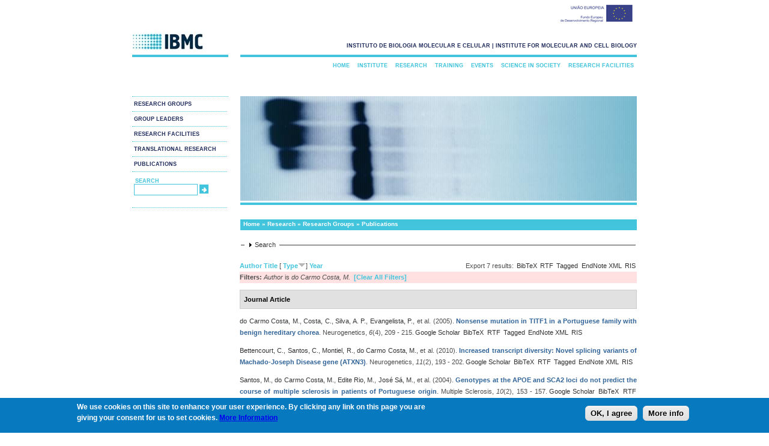

--- FILE ---
content_type: text/html; charset=utf-8
request_url: https://www.ibmc.up.pt/research/publications?amp%3Bs=author&amp%3Bf%5Bag%5D=C&f%5Bauthor%5D=1154&s=type&o=desc
body_size: 399183
content:
<!DOCTYPE html PUBLIC "-//W3C//DTD XHTML+RDFa 1.0//EN"
  "http://www.w3.org/MarkUp/DTD/xhtml-rdfa-1.dtd">
<html xmlns="http://www.w3.org/1999/xhtml" xml:lang="en" version="XHTML+RDFa 1.0" dir="ltr"
  xmlns:content="http://purl.org/rss/1.0/modules/content/"
  xmlns:dc="http://purl.org/dc/terms/"
  xmlns:foaf="http://xmlns.com/foaf/0.1/"
  xmlns:og="http://ogp.me/ns#"
  xmlns:rdfs="http://www.w3.org/2000/01/rdf-schema#"
  xmlns:sioc="http://rdfs.org/sioc/ns#"
  xmlns:sioct="http://rdfs.org/sioc/types#"
  xmlns:skos="http://www.w3.org/2004/02/skos/core#"
  xmlns:xsd="http://www.w3.org/2001/XMLSchema#">

<head profile="http://www.w3.org/1999/xhtml/vocab">
  <meta http-equiv="Content-Type" content="text/html; charset=iso-8859-1" />
<link rel="shortcut icon" href="https://www.ibmc.up.pt/sites/default/files/ibmc.ico" type="image/vnd.microsoft.icon" />
<meta name="description" content="IBMC does research in Life Sciences and Biomedicine, training of postgraduate researchers, technology transfer and public engagement with science." />
<meta name="abstract" content="IBMC does research in Life Sciences and Biomedicine, training of postgraduate researchers, technology transfer and public engagement with science." />
<meta name="keywords" content="3R 3Rs advanced light microscopy Advanced training Ageing alkaloid metabolism alkaloids Alzheimer Disease Amyloid aneuploidy animal ethics Animal facility animal welfare animal well-being animal wellbeing anticancer drugs antimicrobial peptides Apoptosis" />
<meta name="generator" content="Drupal 7 (http://drupal.org)" />
  <title>Publications | www.ibmc.up.pt</title>
  <link type="text/css" rel="stylesheet" href="https://www.ibmc.up.pt/sites/default/files/css/css_xE-rWrJf-fncB6ztZfd2huxqgxu4WO-qwma6Xer30m4.css" media="all" />
<link type="text/css" rel="stylesheet" href="https://www.ibmc.up.pt/sites/default/files/css/css_2PFej1HHJPaRlZ2hQxp7JKvF17jKNgQM6ZzgqAUsPYU.css" media="all" />
<link type="text/css" rel="stylesheet" href="https://www.ibmc.up.pt/sites/default/files/css/css_zHwe3OdtOi1I-9T75WM4J2HNyU43BnV7UJatl5lMiuc.css" media="all" />
<link type="text/css" rel="stylesheet" href="https://www.ibmc.up.pt/sites/default/files/css/css_cdG7hOr6oVkkC0xnMTK9VdW0oUDqcgJWNwsyZv7CMjo.css" media="all" />
<link type="text/css" rel="stylesheet" href="https://www.ibmc.up.pt/sites/default/files/css/css_Cb2VqbY15QtzcZJcsOcylQeOYZaF0CJ8OTwmgYvhtjk.css" media="all" />
  <script type="text/javascript" src="https://www.ibmc.up.pt/sites/default/files/js/js_YD9ro0PAqY25gGWrTki6TjRUG8TdokmmxjfqpNNfzVU.js"></script>
<script type="text/javascript" src="https://www.ibmc.up.pt/sites/default/files/js/js_VEzAfqr5L2kDQh_0XCv_GGtY9-2lg9wvQ9_H_74jKs0.js"></script>
<script type="text/javascript" src="https://www.ibmc.up.pt/sites/default/files/js/js_CN0DwmT1SlZPhCvqNJd4gtigcigJacdwoir6PfA2j0M.js"></script>
<script type="text/javascript">
<!--//--><![CDATA[//><!--

  (function ($) {
    Drupal.behaviors.accordionRoles = {
      attach: function (context, settings) {
        $('#accordion').accordion({
          autoHeight: false,
          collapsible: true,
	  active: false
         });
      }
    };
  }(jQuery));

//--><!]]>
</script>
<script type="text/javascript" src="https://www.ibmc.up.pt/sites/default/files/js/js_TkWoqEMmXTB5hn_lPAcsJYaeT2vRDp1YqQnABNJFujU.js"></script>
<script type="text/javascript">
<!--//--><![CDATA[//><!--
var _paq = _paq || [];(function(){var u=(("https:" == document.location.protocol) ? "https://piwik.ipatimup.up.pt/" : "http://piwik.ipatimup.up.pt/");_paq.push(["setSiteId", "7"]);_paq.push(["setTrackerUrl", u+"matomo.php"]);_paq.push(["setDoNotTrack", 1]);_paq.push(["trackPageView"]);_paq.push(["setIgnoreClasses", ["no-tracking","colorbox"]]);_paq.push(["enableLinkTracking"]);var d=document,g=d.createElement("script"),s=d.getElementsByTagName("script")[0];g.type="text/javascript";g.defer=true;g.async=true;g.src=u+"matomo.js";s.parentNode.insertBefore(g,s);})();
//--><!]]>
</script>
<script type="text/javascript" src="https://www.ibmc.up.pt/sites/default/files/js/js_a_XWH2S1EQaU85ypMDyQGiUfzPFez1IOZKxHnhGkv3E.js"></script>
<script type="text/javascript">
<!--//--><![CDATA[//><!--
jQuery.extend(Drupal.settings, {"basePath":"\/","pathPrefix":"","setHasJsCookie":0,"ajaxPageState":{"theme":"ibmc","theme_token":"ydmDzWcgqs3DCHeFlPNhycXv7Kb_doFMro9-rliIdhI","js":{"0":1,"sites\/all\/modules\/eu_cookie_compliance\/js\/eu_cookie_compliance.min.js":1,"misc\/jquery.js":1,"misc\/jquery-extend-3.4.0.js":1,"misc\/jquery-html-prefilter-3.5.0-backport.js":1,"misc\/jquery.once.js":1,"misc\/drupal.js":1,"misc\/ui\/jquery.ui.core.min.js":1,"misc\/ui\/jquery.ui.widget.min.js":1,"misc\/ui\/jquery.ui.accordion.min.js":1,"sites\/all\/modules\/views_slideshow\/js\/views_slideshow.js":1,"sites\/all\/modules\/eu_cookie_compliance\/js\/jquery.cookie-1.4.1.min.js":1,"misc\/form-single-submit.js":1,"misc\/form.js":1,"sites\/all\/modules\/entityreference\/js\/entityreference.js":1,"sites\/all\/modules\/views_slideshow_xtra\/views_slideshow_xtra_overlay\/js\/views_slideshow_xtra_overlay.js":1,"1":1,"sites\/all\/libraries\/json2\/json2.js":1,"sites\/all\/libraries\/jquery.cycle\/jquery.cycle.all.js":1,"sites\/all\/modules\/views_slideshow\/contrib\/views_slideshow_cycle\/js\/views_slideshow_cycle.js":1,"sites\/all\/modules\/matomo\/matomo.js":1,"2":1,"misc\/collapse.js":1},"css":{"modules\/system\/system.base.css":1,"modules\/system\/system.menus.css":1,"modules\/system\/system.messages.css":1,"modules\/system\/system.theme.css":1,"misc\/ui\/jquery.ui.core.css":1,"misc\/ui\/jquery.ui.theme.css":1,"misc\/ui\/jquery.ui.accordion.css":1,"sites\/all\/modules\/views_slideshow\/views_slideshow.css":1,"sites\/all\/modules\/date\/date_repeat_field\/date_repeat_field.css":1,"modules\/field\/theme\/field.css":1,"modules\/node\/node.css":1,"modules\/search\/search.css":1,"modules\/user\/user.css":1,"sites\/all\/modules\/views_slideshow_xtra\/views_slideshow_xtra_overlay\/css\/views_slideshow_xtra_overlay.css":1,"sites\/all\/modules\/views\/css\/views.css":1,"sites\/all\/modules\/ctools\/css\/ctools.css":1,"sites\/all\/modules\/panels\/css\/panels.css":1,"sites\/all\/modules\/biblio\/biblio.css":1,"sites\/all\/modules\/views_slideshow\/contrib\/views_slideshow_cycle\/views_slideshow_cycle.css":1,"sites\/all\/modules\/eu_cookie_compliance\/css\/eu_cookie_compliance.css":1,"public:\/\/ctools\/css\/c184766bf1747f24cc78f16f1fa62287.css":1,"sites\/all\/themes\/ibmc\/css\/style.css":1}},"viewsSlideshow":{"banners-block_1_1":{"methods":{"goToSlide":["viewsSlideshowPager","viewsSlideshowSlideCounter","viewsSlideshowCycle"],"nextSlide":["viewsSlideshowPager","viewsSlideshowSlideCounter","viewsSlideshowCycle"],"pause":["viewsSlideshowControls","viewsSlideshowCycle"],"play":["viewsSlideshowControls","viewsSlideshowCycle"],"previousSlide":["viewsSlideshowPager","viewsSlideshowSlideCounter","viewsSlideshowCycle"],"transitionBegin":["viewsSlideshowPager","viewsSlideshowSlideCounter","viewsSlideshowXtraOverlay"],"transitionEnd":[]},"paused":0},"window1-block_1_1":{"methods":{"goToSlide":["viewsSlideshowPager","viewsSlideshowSlideCounter","viewsSlideshowCycle"],"nextSlide":["viewsSlideshowPager","viewsSlideshowSlideCounter","viewsSlideshowCycle"],"pause":["viewsSlideshowControls","viewsSlideshowCycle"],"play":["viewsSlideshowControls","viewsSlideshowCycle"],"previousSlide":["viewsSlideshowPager","viewsSlideshowSlideCounter","viewsSlideshowCycle"],"transitionBegin":["viewsSlideshowPager","viewsSlideshowSlideCounter","viewsSlideshowXtraOverlay"],"transitionEnd":[]},"paused":0}},"viewsSlideshowCycle":{"#views_slideshow_cycle_main_banners-block_1_1":{"num_divs":31,"id_prefix":"#views_slideshow_cycle_main_","div_prefix":"#views_slideshow_cycle_div_","vss_id":"banners-block_1_1","effect":"none","transition_advanced":1,"timeout":0,"speed":700,"delay":0,"sync":1,"random":1,"pause":0,"pause_on_click":0,"play_on_hover":0,"action_advanced":0,"start_paused":0,"remember_slide":0,"remember_slide_days":1,"pause_in_middle":0,"pause_when_hidden":0,"pause_when_hidden_type":"full","amount_allowed_visible":"","nowrap":0,"pause_after_slideshow":0,"fixed_height":1,"items_per_slide":1,"wait_for_image_load":1,"wait_for_image_load_timeout":300000,"cleartype":1,"cleartypenobg":1,"advanced_options":"{}","advanced_options_choices":0,"advanced_options_entry":""},"#views_slideshow_cycle_main_window1-block_1_1":{"num_divs":1,"id_prefix":"#views_slideshow_cycle_main_","div_prefix":"#views_slideshow_cycle_div_","vss_id":"window1-block_1_1","effect":"fade","transition_advanced":1,"timeout":5000,"speed":700,"delay":0,"sync":1,"random":1,"pause":1,"pause_on_click":0,"play_on_hover":0,"action_advanced":1,"start_paused":0,"remember_slide":0,"remember_slide_days":1,"pause_in_middle":0,"pause_when_hidden":0,"pause_when_hidden_type":"full","amount_allowed_visible":"","nowrap":0,"pause_after_slideshow":0,"fixed_height":1,"items_per_slide":1,"wait_for_image_load":1,"wait_for_image_load_timeout":3000,"cleartype":1,"cleartypenobg":1,"advanced_options":"{}","advanced_options_choices":0,"advanced_options_entry":""}},"eu_cookie_compliance":{"cookie_policy_version":"1.0.0","popup_enabled":1,"popup_agreed_enabled":0,"popup_hide_agreed":0,"popup_clicking_confirmation":0,"popup_scrolling_confirmation":0,"popup_html_info":"\u003Cdiv\u003E\n  \u003Cdiv class =\u0022popup-content info\u0022\u003E\n    \u003Cdiv id=\u0022popup-text\u0022\u003E\n      \u003Cp\u003EWe use cookies on this site to enhance your user experience. By clicking any link on this page you are giving your consent for us to set cookies. \u003Ca href=\u0022https:\/\/www.ibmc.up.pt\/privacy-cookies-and-legal-information\u0022\u003EMore Information\u003C\/a\u003E\u003C\/p\u003E\n    \u003C\/div\u003E\n    \u003Cdiv id=\u0022popup-buttons\u0022\u003E\n      \u003Cbutton type=\u0022button\u0022 class=\u0022agree-button eu-cookie-compliance-default-button\u0022\u003EOK, I agree\u003C\/button\u003E\n              \u003Cbutton type=\u0022button\u0022 class=\u0022find-more-button eu-cookie-compliance-more-button agree-button eu-cookie-compliance-default-button\u0022\u003EMore info\u003C\/button\u003E\n                \u003C\/div\u003E\n  \u003C\/div\u003E\n\u003C\/div\u003E","use_mobile_message":false,"mobile_popup_html_info":"\u003Cdiv\u003E\n  \u003Cdiv class =\u0022popup-content info\u0022\u003E\n    \u003Cdiv id=\u0022popup-text\u0022\u003E\n          \u003C\/div\u003E\n    \u003Cdiv id=\u0022popup-buttons\u0022\u003E\n      \u003Cbutton type=\u0022button\u0022 class=\u0022agree-button eu-cookie-compliance-default-button\u0022\u003EOK, I agree\u003C\/button\u003E\n              \u003Cbutton type=\u0022button\u0022 class=\u0022find-more-button eu-cookie-compliance-more-button agree-button eu-cookie-compliance-default-button\u0022\u003EMore info\u003C\/button\u003E\n                \u003C\/div\u003E\n  \u003C\/div\u003E\n\u003C\/div\u003E\n","mobile_breakpoint":"768","popup_html_agreed":"\u003Cdiv\u003E\n  \u003Cdiv class=\u0022popup-content agreed\u0022\u003E\n    \u003Cdiv id=\u0022popup-text\u0022\u003E\n      \u003Ch2\u003EThank you for accepting cookies\u003C\/h2\u003E\n\u003Cp\u003EYou can now hide this message or find out more about cookies.\u003C\/p\u003E\n    \u003C\/div\u003E\n    \u003Cdiv id=\u0022popup-buttons\u0022\u003E\n      \u003Cbutton type=\u0022button\u0022 class=\u0022hide-popup-button eu-cookie-compliance-hide-button\u0022\u003EHide\u003C\/button\u003E\n              \u003Cbutton type=\u0022button\u0022 class=\u0022find-more-button eu-cookie-compliance-more-button-thank-you\u0022 \u003EMore info\u003C\/button\u003E\n          \u003C\/div\u003E\n  \u003C\/div\u003E\n\u003C\/div\u003E","popup_use_bare_css":false,"popup_height":"auto","popup_width":"100%","popup_delay":1000,"popup_link":"\/privacy-cookies-and-legal-information","popup_link_new_window":1,"popup_position":null,"fixed_top_position":1,"popup_language":"en","store_consent":false,"better_support_for_screen_readers":0,"reload_page":0,"domain":"www.ibmc.up.pt","domain_all_sites":0,"popup_eu_only_js":0,"cookie_lifetime":"100","cookie_session":false,"disagree_do_not_show_popup":0,"method":"default","allowed_cookies":"","withdraw_markup":"\u003Cbutton type=\u0022button\u0022 class=\u0022eu-cookie-withdraw-tab\u0022\u003EPrivacy settings\u003C\/button\u003E\n\u003Cdiv class=\u0022eu-cookie-withdraw-banner\u0022\u003E\n  \u003Cdiv class=\u0022popup-content info\u0022\u003E\n    \u003Cdiv id=\u0022popup-text\u0022\u003E\n      \u003Ch2\u003EWe use cookies on this site to enhance your user experience\u003C\/h2\u003E\n\u003Cp\u003EYou have given your consent for us to set cookies.\u003C\/p\u003E\n    \u003C\/div\u003E\n    \u003Cdiv id=\u0022popup-buttons\u0022\u003E\n      \u003Cbutton type=\u0022button\u0022 class=\u0022eu-cookie-withdraw-button\u0022\u003EWithdraw consent\u003C\/button\u003E\n    \u003C\/div\u003E\n  \u003C\/div\u003E\n\u003C\/div\u003E\n","withdraw_enabled":false,"withdraw_button_on_info_popup":0,"cookie_categories":[],"cookie_categories_details":[],"enable_save_preferences_button":1,"cookie_name":"","cookie_value_disagreed":"0","cookie_value_agreed_show_thank_you":"1","cookie_value_agreed":"2","containing_element":"body","automatic_cookies_removal":1,"close_button_action":"close_banner"},"matomo":{"trackMailto":1},"urlIsAjaxTrusted":{"\/research\/publications?amp%3Bs=author\u0026amp%3Bf%5Bag%5D=C\u0026f%5Bauthor%5D=1154\u0026s=type\u0026o=desc":true}});
//--><!]]>
</script>
</head>
<body class="html not-front not-logged-in no-sidebars page-research page-research-publications" >
  <div id="skip-link">
    <a href="#main-content" class="element-invisible element-focusable">Skip to main content</a>
  </div>
    <div id="ue-logo">
	<img src="/sites/default/files/ueimg.jpeg" />
  </div>

<div id="container">
  <div id="logo">
    <a href="/">
	<img src="https://www.ibmc.up.pt/sites/default/files/logo_0.jpg" />
	</a>
  <!-- end #logo -->
  </div>

  <div id="header">

    <b><p id="slogan">instituto de biologia molecular e celular | institute for molecular and cell biology</p></b>
  <!-- end #header -->
  </div>
  <div id="sidebar1">
    <div id="secondary_navigation">

    <ul class="links"><li class="menu-5376 active-trail first"><a href="/research/research-groups" title="Research Groups" class="active active-trail">Research Groups</a></li>
<li class="menu-5377"><a href="/research/group-leaders" title="Group Leaders">Group Leaders</a></li>
<li class="menu-5379"><a href="/research/research-facilities" title="Research Facilities">Research Facilities</a></li>
<li class="menu-5380"><a href="/translational-research" title="Translational Research">Translational Research</a></li>
<li class="menu-4148 last"><a href="https://www.i3s.up.pt/search-publications" title="">Publications</a></li>
</ul>      <!-- end #secondary_navigation -->
      </div>
               <div id="search">
          <ul>
    <li>

<div id="searchtitle"><b>search</b>
<!--
</div><input type="text" maxlength="128" name="search_theme_form" id="edit-search-theme-form-1" size="15" value="" title="Enter the terms you wish to search for" class="form-text" />
-->

<form action="/research/publications?amp%3Bs=author&amp;amp%3Bf%5Bag%5D=C&amp;f%5Bauthor%5D=1154&amp;s=type&amp;o=desc" method="post" id="search-block-form" accept-charset="UTF-8"><div><div class="container-inline">
      <h2 class="element-invisible">Search form</h2>
    <div class="form-item form-type-textfield form-item-search-block-form">
  <label class="element-invisible" for="edit-search-block-form--2">Search </label>
 <input title="Enter the terms you wish to search for." type="text" id="edit-search-block-form--2" name="search_block_form" value="" size="15" maxlength="128" class="form-text" />
</div>
<div class="form-actions form-wrapper" id="edit-actions--3"><input type="submit" id="edit-submit--4" name="op" value="Search" class="form-submit" /></div><input type="hidden" name="form_build_id" value="form-7zt7kpcSReU7_fkMiVWDGN3wKy6xd4rQxylCowHrRtg" />
<input type="hidden" name="form_id" value="search_block_form" />
</div>
</div></form></li>
          </ul>
         <!-- end #search -->
         </div>

  <!-- end #sidebar1 -->
  </div>

  <div id="main_menu">
    <div id="navigation">
<ul class="links"><li class="menu-2626 first"><a href="/" title="">Home</a></li>
<li class="menu-5363"><a href="/institute" title="Institute">Institute</a></li>
<li class="menu-5375 active-trail"><a href="/research" title="Research" class="active-trail">Research</a></li>
<li class="menu-5381"><a href="/training" title="Training">Training</a></li>
<li class="menu-5385"><a href="/events" title="Events">Events</a></li>
<li class="menu-5389"><a href="/science-in-society" title="Science in Society">Science in Society</a></li>
<li class="menu-1451 last"><a href="/research/research-facilities" title="Research Facilities">Research Facilities</a></li>
</ul>         <!-- end #navigation -->
         </div>
  <!-- end #main_menu -->
  </div>

    <div id="banner">
  <div class="region region-banner">
    <div id="block-views-banners-block-1" class="block block-views">

    
  <div class="content">
    <div class="view view-banners view-id-banners view-display-id-block_1 view-dom-id-267e4cc6a805f8e5e9aff8e598ea669d">
        
  
  
      <div class="view-content">
      
  <div class="skin-default">
    
    <div id="views_slideshow_cycle_main_banners-block_1_1" class="views_slideshow_cycle_main views_slideshow_main"><div id="views_slideshow_cycle_teaser_section_banners-block_1_1" class="views-slideshow-cycle-main-frame views_slideshow_cycle_teaser_section">
  <div id="views_slideshow_cycle_div_banners-block_1_1_0" class="views-slideshow-cycle-main-frame-row views_slideshow_cycle_slide views_slideshow_slide views-row-1 views-row-first views-row-odd" >
  <div class="views-slideshow-cycle-main-frame-row-item views-row views-row-0 views-row-odd views-row-first">
    
  <div class="views-field views-field-field-banner-image-1">        <div class="field-content"><img typeof="foaf:Image" src="https://www.ibmc.up.pt/sites/default/files/IBMC1_0.jpg" width="660" height="174" alt="" /></div>  </div></div>
</div>
<div id="views_slideshow_cycle_div_banners-block_1_1_1" class="views-slideshow-cycle-main-frame-row views_slideshow_cycle_slide views_slideshow_slide views-row-2 views_slideshow_cycle_hidden views-row-even" >
  <div class="views-slideshow-cycle-main-frame-row-item views-row views-row-0 views-row-odd">
    
  <div class="views-field views-field-field-banner-image-1">        <div class="field-content"><img typeof="foaf:Image" src="https://www.ibmc.up.pt/sites/default/files/IBMC2_0.jpg" width="660" height="174" alt="" /></div>  </div></div>
</div>
<div id="views_slideshow_cycle_div_banners-block_1_1_2" class="views-slideshow-cycle-main-frame-row views_slideshow_cycle_slide views_slideshow_slide views-row-3 views_slideshow_cycle_hidden views-row-odd" >
  <div class="views-slideshow-cycle-main-frame-row-item views-row views-row-0 views-row-odd">
    
  <div class="views-field views-field-field-banner-image-1">        <div class="field-content"><img typeof="foaf:Image" src="https://www.ibmc.up.pt/sites/default/files/IBMC3.jpg" width="660" height="174" alt="" /></div>  </div></div>
</div>
<div id="views_slideshow_cycle_div_banners-block_1_1_3" class="views-slideshow-cycle-main-frame-row views_slideshow_cycle_slide views_slideshow_slide views-row-4 views_slideshow_cycle_hidden views-row-even" >
  <div class="views-slideshow-cycle-main-frame-row-item views-row views-row-0 views-row-odd">
    
  <div class="views-field views-field-field-banner-image-1">        <div class="field-content"><img typeof="foaf:Image" src="https://www.ibmc.up.pt/sites/default/files/IBMC9.jpg" width="660" height="174" alt="" /></div>  </div></div>
</div>
<div id="views_slideshow_cycle_div_banners-block_1_1_4" class="views-slideshow-cycle-main-frame-row views_slideshow_cycle_slide views_slideshow_slide views-row-5 views_slideshow_cycle_hidden views-row-odd" >
  <div class="views-slideshow-cycle-main-frame-row-item views-row views-row-0 views-row-odd">
    
  <div class="views-field views-field-field-banner-image-1">        <div class="field-content"><img typeof="foaf:Image" src="https://www.ibmc.up.pt/sites/default/files/IBMC8.jpg" width="660" height="174" alt="" /></div>  </div></div>
</div>
<div id="views_slideshow_cycle_div_banners-block_1_1_5" class="views-slideshow-cycle-main-frame-row views_slideshow_cycle_slide views_slideshow_slide views-row-6 views_slideshow_cycle_hidden views-row-even" >
  <div class="views-slideshow-cycle-main-frame-row-item views-row views-row-0 views-row-odd">
    
  <div class="views-field views-field-field-banner-image-1">        <div class="field-content"><img typeof="foaf:Image" src="https://www.ibmc.up.pt/sites/default/files/IBMC21.jpg" width="660" height="174" alt="" /></div>  </div></div>
</div>
<div id="views_slideshow_cycle_div_banners-block_1_1_6" class="views-slideshow-cycle-main-frame-row views_slideshow_cycle_slide views_slideshow_slide views-row-7 views_slideshow_cycle_hidden views-row-odd" >
  <div class="views-slideshow-cycle-main-frame-row-item views-row views-row-0 views-row-odd">
    
  <div class="views-field views-field-field-banner-image-1">        <div class="field-content"><img typeof="foaf:Image" src="https://www.ibmc.up.pt/sites/default/files/IBMC4.jpg" width="660" height="174" alt="" /></div>  </div></div>
</div>
<div id="views_slideshow_cycle_div_banners-block_1_1_7" class="views-slideshow-cycle-main-frame-row views_slideshow_cycle_slide views_slideshow_slide views-row-8 views_slideshow_cycle_hidden views-row-even" >
  <div class="views-slideshow-cycle-main-frame-row-item views-row views-row-0 views-row-odd">
    
  <div class="views-field views-field-field-banner-image-1">        <div class="field-content"><img typeof="foaf:Image" src="https://www.ibmc.up.pt/sites/default/files/IBMC31.jpg" width="660" height="174" alt="" /></div>  </div></div>
</div>
<div id="views_slideshow_cycle_div_banners-block_1_1_8" class="views-slideshow-cycle-main-frame-row views_slideshow_cycle_slide views_slideshow_slide views-row-9 views_slideshow_cycle_hidden views-row-odd" >
  <div class="views-slideshow-cycle-main-frame-row-item views-row views-row-0 views-row-odd">
    
  <div class="views-field views-field-field-banner-image-1">        <div class="field-content"><img typeof="foaf:Image" src="https://www.ibmc.up.pt/sites/default/files/IBMC28.jpg" width="660" height="174" alt="" /></div>  </div></div>
</div>
<div id="views_slideshow_cycle_div_banners-block_1_1_9" class="views-slideshow-cycle-main-frame-row views_slideshow_cycle_slide views_slideshow_slide views-row-10 views_slideshow_cycle_hidden views-row-even" >
  <div class="views-slideshow-cycle-main-frame-row-item views-row views-row-0 views-row-odd">
    
  <div class="views-field views-field-field-banner-image-1">        <div class="field-content"><img typeof="foaf:Image" src="https://www.ibmc.up.pt/sites/default/files/IBMC23.jpg" width="660" height="174" alt="" /></div>  </div></div>
</div>
<div id="views_slideshow_cycle_div_banners-block_1_1_10" class="views-slideshow-cycle-main-frame-row views_slideshow_cycle_slide views_slideshow_slide views-row-11 views_slideshow_cycle_hidden views-row-odd" >
  <div class="views-slideshow-cycle-main-frame-row-item views-row views-row-0 views-row-odd">
    
  <div class="views-field views-field-field-banner-image-1">        <div class="field-content"><img typeof="foaf:Image" src="https://www.ibmc.up.pt/sites/default/files/IBMC22.jpg" width="660" height="174" alt="" /></div>  </div></div>
</div>
<div id="views_slideshow_cycle_div_banners-block_1_1_11" class="views-slideshow-cycle-main-frame-row views_slideshow_cycle_slide views_slideshow_slide views-row-12 views_slideshow_cycle_hidden views-row-even" >
  <div class="views-slideshow-cycle-main-frame-row-item views-row views-row-0 views-row-odd">
    
  <div class="views-field views-field-field-banner-image-1">        <div class="field-content"><img typeof="foaf:Image" src="https://www.ibmc.up.pt/sites/default/files/IBMC16.jpg" width="660" height="174" alt="" /></div>  </div></div>
</div>
<div id="views_slideshow_cycle_div_banners-block_1_1_12" class="views-slideshow-cycle-main-frame-row views_slideshow_cycle_slide views_slideshow_slide views-row-13 views_slideshow_cycle_hidden views-row-odd" >
  <div class="views-slideshow-cycle-main-frame-row-item views-row views-row-0 views-row-odd">
    
  <div class="views-field views-field-field-banner-image-1">        <div class="field-content"><img typeof="foaf:Image" src="https://www.ibmc.up.pt/sites/default/files/IBMC29.jpg" width="660" height="174" alt="" /></div>  </div></div>
</div>
<div id="views_slideshow_cycle_div_banners-block_1_1_13" class="views-slideshow-cycle-main-frame-row views_slideshow_cycle_slide views_slideshow_slide views-row-14 views_slideshow_cycle_hidden views-row-even" >
  <div class="views-slideshow-cycle-main-frame-row-item views-row views-row-0 views-row-odd">
    
  <div class="views-field views-field-field-banner-image-1">        <div class="field-content"><img typeof="foaf:Image" src="https://www.ibmc.up.pt/sites/default/files/IBMC6.jpg" width="660" height="174" alt="" /></div>  </div></div>
</div>
<div id="views_slideshow_cycle_div_banners-block_1_1_14" class="views-slideshow-cycle-main-frame-row views_slideshow_cycle_slide views_slideshow_slide views-row-15 views_slideshow_cycle_hidden views-row-odd" >
  <div class="views-slideshow-cycle-main-frame-row-item views-row views-row-0 views-row-odd">
    
  <div class="views-field views-field-field-banner-image-1">        <div class="field-content"><img typeof="foaf:Image" src="https://www.ibmc.up.pt/sites/default/files/IBMC7.jpg" width="660" height="174" alt="" /></div>  </div></div>
</div>
<div id="views_slideshow_cycle_div_banners-block_1_1_15" class="views-slideshow-cycle-main-frame-row views_slideshow_cycle_slide views_slideshow_slide views-row-16 views_slideshow_cycle_hidden views-row-even" >
  <div class="views-slideshow-cycle-main-frame-row-item views-row views-row-0 views-row-odd">
    
  <div class="views-field views-field-field-banner-image-1">        <div class="field-content"><img typeof="foaf:Image" src="https://www.ibmc.up.pt/sites/default/files/IBMC11.jpg" width="660" height="174" alt="" /></div>  </div></div>
</div>
<div id="views_slideshow_cycle_div_banners-block_1_1_16" class="views-slideshow-cycle-main-frame-row views_slideshow_cycle_slide views_slideshow_slide views-row-17 views_slideshow_cycle_hidden views-row-odd" >
  <div class="views-slideshow-cycle-main-frame-row-item views-row views-row-0 views-row-odd">
    
  <div class="views-field views-field-field-banner-image-1">        <div class="field-content"><img typeof="foaf:Image" src="https://www.ibmc.up.pt/sites/default/files/IBMC19.jpg" width="660" height="174" alt="" /></div>  </div></div>
</div>
<div id="views_slideshow_cycle_div_banners-block_1_1_17" class="views-slideshow-cycle-main-frame-row views_slideshow_cycle_slide views_slideshow_slide views-row-18 views_slideshow_cycle_hidden views-row-even" >
  <div class="views-slideshow-cycle-main-frame-row-item views-row views-row-0 views-row-odd">
    
  <div class="views-field views-field-field-banner-image-1">        <div class="field-content"><img typeof="foaf:Image" src="https://www.ibmc.up.pt/sites/default/files/IBMC24.jpg" width="660" height="174" alt="" /></div>  </div></div>
</div>
<div id="views_slideshow_cycle_div_banners-block_1_1_18" class="views-slideshow-cycle-main-frame-row views_slideshow_cycle_slide views_slideshow_slide views-row-19 views_slideshow_cycle_hidden views-row-odd" >
  <div class="views-slideshow-cycle-main-frame-row-item views-row views-row-0 views-row-odd">
    
  <div class="views-field views-field-field-banner-image-1">        <div class="field-content"><img typeof="foaf:Image" src="https://www.ibmc.up.pt/sites/default/files/IBMC5.jpg" width="660" height="174" alt="" /></div>  </div></div>
</div>
<div id="views_slideshow_cycle_div_banners-block_1_1_19" class="views-slideshow-cycle-main-frame-row views_slideshow_cycle_slide views_slideshow_slide views-row-20 views_slideshow_cycle_hidden views-row-even" >
  <div class="views-slideshow-cycle-main-frame-row-item views-row views-row-0 views-row-odd">
    
  <div class="views-field views-field-field-banner-image-1">        <div class="field-content"><img typeof="foaf:Image" src="https://www.ibmc.up.pt/sites/default/files/IBMC15.jpg" width="660" height="174" alt="" /></div>  </div></div>
</div>
<div id="views_slideshow_cycle_div_banners-block_1_1_20" class="views-slideshow-cycle-main-frame-row views_slideshow_cycle_slide views_slideshow_slide views-row-21 views_slideshow_cycle_hidden views-row-odd" >
  <div class="views-slideshow-cycle-main-frame-row-item views-row views-row-0 views-row-odd">
    
  <div class="views-field views-field-field-banner-image-1">        <div class="field-content"><img typeof="foaf:Image" src="https://www.ibmc.up.pt/sites/default/files/IBMC27.jpg" width="660" height="174" alt="" /></div>  </div></div>
</div>
<div id="views_slideshow_cycle_div_banners-block_1_1_21" class="views-slideshow-cycle-main-frame-row views_slideshow_cycle_slide views_slideshow_slide views-row-22 views_slideshow_cycle_hidden views-row-even" >
  <div class="views-slideshow-cycle-main-frame-row-item views-row views-row-0 views-row-odd">
    
  <div class="views-field views-field-field-banner-image-1">        <div class="field-content"><img typeof="foaf:Image" src="https://www.ibmc.up.pt/sites/default/files/IBMC26.jpg" width="660" height="174" alt="" /></div>  </div></div>
</div>
<div id="views_slideshow_cycle_div_banners-block_1_1_22" class="views-slideshow-cycle-main-frame-row views_slideshow_cycle_slide views_slideshow_slide views-row-23 views_slideshow_cycle_hidden views-row-odd" >
  <div class="views-slideshow-cycle-main-frame-row-item views-row views-row-0 views-row-odd">
    
  <div class="views-field views-field-field-banner-image-1">        <div class="field-content"><img typeof="foaf:Image" src="https://www.ibmc.up.pt/sites/default/files/IBMC13.jpg" width="660" height="174" alt="" /></div>  </div></div>
</div>
<div id="views_slideshow_cycle_div_banners-block_1_1_23" class="views-slideshow-cycle-main-frame-row views_slideshow_cycle_slide views_slideshow_slide views-row-24 views_slideshow_cycle_hidden views-row-even" >
  <div class="views-slideshow-cycle-main-frame-row-item views-row views-row-0 views-row-odd">
    
  <div class="views-field views-field-field-banner-image-1">        <div class="field-content"><img typeof="foaf:Image" src="https://www.ibmc.up.pt/sites/default/files/IBMC20.jpg" width="660" height="174" alt="" /></div>  </div></div>
</div>
<div id="views_slideshow_cycle_div_banners-block_1_1_24" class="views-slideshow-cycle-main-frame-row views_slideshow_cycle_slide views_slideshow_slide views-row-25 views_slideshow_cycle_hidden views-row-odd" >
  <div class="views-slideshow-cycle-main-frame-row-item views-row views-row-0 views-row-odd">
    
  <div class="views-field views-field-field-banner-image-1">        <div class="field-content"><img typeof="foaf:Image" src="https://www.ibmc.up.pt/sites/default/files/IBMC17.jpg" width="660" height="174" alt="" /></div>  </div></div>
</div>
<div id="views_slideshow_cycle_div_banners-block_1_1_25" class="views-slideshow-cycle-main-frame-row views_slideshow_cycle_slide views_slideshow_slide views-row-26 views_slideshow_cycle_hidden views-row-even" >
  <div class="views-slideshow-cycle-main-frame-row-item views-row views-row-0 views-row-odd">
    
  <div class="views-field views-field-field-banner-image-1">        <div class="field-content"><img typeof="foaf:Image" src="https://www.ibmc.up.pt/sites/default/files/IBMC12.jpg" width="660" height="174" alt="" /></div>  </div></div>
</div>
<div id="views_slideshow_cycle_div_banners-block_1_1_26" class="views-slideshow-cycle-main-frame-row views_slideshow_cycle_slide views_slideshow_slide views-row-27 views_slideshow_cycle_hidden views-row-odd" >
  <div class="views-slideshow-cycle-main-frame-row-item views-row views-row-0 views-row-odd">
    
  <div class="views-field views-field-field-banner-image-1">        <div class="field-content"><img typeof="foaf:Image" src="https://www.ibmc.up.pt/sites/default/files/IBMC25.jpg" width="660" height="174" alt="" /></div>  </div></div>
</div>
<div id="views_slideshow_cycle_div_banners-block_1_1_27" class="views-slideshow-cycle-main-frame-row views_slideshow_cycle_slide views_slideshow_slide views-row-28 views_slideshow_cycle_hidden views-row-even" >
  <div class="views-slideshow-cycle-main-frame-row-item views-row views-row-0 views-row-odd">
    
  <div class="views-field views-field-field-banner-image-1">        <div class="field-content"><img typeof="foaf:Image" src="https://www.ibmc.up.pt/sites/default/files/IBMC10.jpg" width="660" height="174" alt="" /></div>  </div></div>
</div>
<div id="views_slideshow_cycle_div_banners-block_1_1_28" class="views-slideshow-cycle-main-frame-row views_slideshow_cycle_slide views_slideshow_slide views-row-29 views_slideshow_cycle_hidden views-row-odd" >
  <div class="views-slideshow-cycle-main-frame-row-item views-row views-row-0 views-row-odd">
    
  <div class="views-field views-field-field-banner-image-1">        <div class="field-content"><img typeof="foaf:Image" src="https://www.ibmc.up.pt/sites/default/files/IBMC14.jpg" width="660" height="174" alt="" /></div>  </div></div>
</div>
<div id="views_slideshow_cycle_div_banners-block_1_1_29" class="views-slideshow-cycle-main-frame-row views_slideshow_cycle_slide views_slideshow_slide views-row-30 views_slideshow_cycle_hidden views-row-even" >
  <div class="views-slideshow-cycle-main-frame-row-item views-row views-row-0 views-row-odd">
    
  <div class="views-field views-field-field-banner-image-1">        <div class="field-content"><img typeof="foaf:Image" src="https://www.ibmc.up.pt/sites/default/files/IBMC32.jpg" width="660" height="174" alt="" /></div>  </div></div>
</div>
<div id="views_slideshow_cycle_div_banners-block_1_1_30" class="views-slideshow-cycle-main-frame-row views_slideshow_cycle_slide views_slideshow_slide views-row-31 views_slideshow_cycle_hidden views-row-last views-row-odd" >
  <div class="views-slideshow-cycle-main-frame-row-item views-row views-row-0 views-row-odd">
    
  <div class="views-field views-field-field-banner-image-1">        <div class="field-content"><img typeof="foaf:Image" src="https://www.ibmc.up.pt/sites/default/files/IBMC18.jpg" width="660" height="174" alt="" /></div>  </div></div>
</div>
</div>
</div>
      </div>
    </div>
  
  
  
  
  
  
</div>  </div>
</div>
  </div>

  <!-- end #banner -->
  </div>

      <div id="breadcrumb">
<h2 class="element-invisible">You are here</h2><div class="breadcrumb"><a href="/">Home</a> » <a href="/research" title="Research">Research</a> » <a href="/research/research-groups" title="Research Groups" class="active">Research Groups</a> » Publications</div>Publications  <!-- end #breadcrumb -->
  </div>

  <div id="mainContent">
  <div class="region region-content">
    <div id="block-system-main" class="block block-system">

    
  <div class="content">
    <div id="biblio-header" class="clear-block"><form action="/research/publications?amp%3Bs=author&amp;amp%3Bf%5Bag%5D=C&amp;f%5Bauthor%5D=1154&amp;s=type&amp;o=desc" method="post" id="biblio-search-form" accept-charset="UTF-8"><div><fieldset class="collapsible collapsed form-wrapper" id="edit-search-form"><legend><span class="fieldset-legend">Search</span></legend><div class="fieldset-wrapper"><div class="container-inline biblio-search clear-block"><div class="form-item form-type-textfield form-item-keys">
  <input type="text" id="edit-keys" name="keys" value="" size="25" maxlength="255" class="form-text" />
</div>
<input type="submit" id="edit-submit" name="op" value="Search" class="form-submit" /></div><fieldset class="collapsible collapsed form-wrapper" id="edit-filters"><legend><span class="fieldset-legend">Show only items where</span></legend><div class="fieldset-wrapper"><div class="exposed-filters"><div class="clearfix form-wrapper" id="edit-status"><div class="filters form-wrapper" id="edit-filters--2"><div class="form-item form-type-select form-item-author">
  <label for="edit-author">Author </label>
 <select id="edit-author" name="author" class="form-select"><option value="any" selected="selected">any</option><option value="6816"></option><option value="8490"></option><option value="4395">,  C</option><option value="8489"></option><option value="5890">A, Moreira </option><option value="5886">A, Mafalda Santos </option><option value="6680">Aalykke, C. </option><option value="6858">Abajobir, A.A. </option><option value="6859">Abate, K.H. </option><option value="6860">Abbafati, C. </option><option value="6861">Abbas, K.M. </option><option value="6862">Abd-Allah, F. </option><option value="6782">Abdel-Fattah, M. </option><option value="1823">Abdelhak,  S</option><option value="5154">Abdoel,  T H</option><option value="6863">Abdulle, A.M. </option><option value="6864">Abdurahman, A.A. </option><option value="6256">Abengozar,  M</option><option value="6865">Abera, S.F. </option><option value="2471">Ablordey,  A</option><option value="6866">Abraham, B. </option><option value="7643">Abrahim, B. </option><option value="5467">Abramo,  F</option><option value="4009">Abramson,  R K</option><option value="7800">Abrantes, M. </option><option value="5379">Abrea,  P</option><option value="6867">Abreha, G.F. </option><option value="6733">Abreu, L. </option><option value="3867">Abreu,  C</option><option value="5521">Abreu,  I A</option><option value="1952">Abreu,  I</option><option value="4372">Abreu,  F V</option><option value="8763">Abreu, V.L.R.G. </option><option value="6611">Abreu, R.M.V. </option><option value="6544">Abreu, S. </option><option value="6321">Abrunhosa,  A J</option><option value="5578">Acosta Lebrigio,  R F</option><option value="2757">Acree Jr.,  W E</option><option value="5602">Acuña,  A U</option><option value="1141">Adães,  S</option><option value="1287">Adaixo,  R</option><option value="3080">Adams,  R I</option><option value="8660">Adán, R. </option><option value="6868">Adane, K. </option><option value="5668">Adão,  R</option><option value="6509">Aday, S. </option><option value="6268">Adebayo,  P B</option><option value="6869">Adelekan, A.L. </option><option value="5157">Adesiyun,  A A</option><option value="6870">Adetifa, I.M.O. </option><option value="2958">Adriano,  M -A</option><option value="6395">Aerts, S. </option><option value="5902">Aerts,  J M</option><option value="1561">Aerts,  J M F G</option><option value="4234">Afonso,  R</option><option value="1434">Afonso,  R V</option><option value="4553">Afonso,  J</option><option value="1109">Afonso,  O</option><option value="5488">Afonso,  C M M</option><option value="3288">Afonso,  A</option><option value="4182">Afonso-Barroso,  A</option><option value="8113">Afonso-João, D. </option><option value="8079">Afridi, A. </option><option value="6871">Afshin, A. </option><option value="6872">Agarwal, A. </option><option value="6874">Agarwal, S. </option><option value="6873">Agarwal, S.K. </option><option value="4874">Agasse,  A</option><option value="3730">Agasse,  F</option><option value="6875">Agrawal, A. </option><option value="7621">Agualusa, L. </option><option value="2503">Águas,  A P</option><option value="2909">Aguas,  A P</option><option value="2455">Agueda,  L</option><option value="1311">Aguiar,  P</option><option value="3346">Aguiar,  R</option><option value="4814">Aguiar,  B</option><option value="3949">Aguilar,  M A</option><option value="8349">Aguilar-Hidalgo, D. </option><option value="5661">Aguilera-Rodríguez,  R</option><option value="6877">Ahmadi, A. </option><option value="6878">Ahmed, K.Y. </option><option value="6879">Ahmed, M.B. </option><option value="3451">Ahuja,  A</option><option value="5354">Aigle,  B</option><option value="2919">Ailion,  M</option><option value="8564">Aires, L. </option><option value="1084">Aires Pereira,  S</option><option value="5341">Ait-Si-Ali,  S</option><option value="2225">Ajzenberg,  D</option><option value="1779">Akalin,  A</option><option value="7708">Akerman, S. </option><option value="2456">Åkesson,  K</option><option value="2817">Akhmanova,  A</option><option value="1103">Akinc,  A</option><option value="4334">Akinci,  U</option><option value="6880">Akinyemi, R.O. </option><option value="6881">Akinyemiju, T.F. </option><option value="3698">Akira,  S</option><option value="6882">Akseer, N. </option><option value="6883">Al-Aly, Z. </option><option value="6526">Al-Hourani, K. </option><option value="6897">Al-Raddadi, R. </option><option value="5331">Aladjem,  M I</option><option value="6884">Alam, K. </option><option value="6886">Alam, S.S. </option><option value="6885">Alam, N. </option><option value="6761">Alarico, S. </option><option value="4321">Alba-Delgado,  C</option><option value="1897">Albergaria,  J T</option><option value="7694">Alberich-Bayarri, Á. </option><option value="4410">Albino-Teixeira,  A</option><option value="7995">Albo, M.E. </option><option value="2591">Albright,  R A</option><option value="4630">Albuquerque,  P</option><option value="5612">Albuquerque,  A</option><option value="4367">Albuquerque,  C</option><option value="1045">Albuquerque,  L</option><option value="2335">Albuquerque,  P M</option><option value="2154">Alçada,  M N M P</option><option value="6596">Alcalay, R.N. </option><option value="7904">Alcantara, L.M. </option><option value="3424">Alcantara,  P</option><option value="4223">Alcaro,  S</option><option value="5106">Alcina,  A</option><option value="1534">Alegria,  P R</option><option value="7542">Alemi, M. </option><option value="6887">Alemu, Z.A. </option><option value="4742">Alencastre,  I S</option><option value="6888">Alene, K.A. </option><option value="6889">Alexander, L. </option><option value="7671">Alexandre, N. </option><option value="6346">Alexandre,  L A</option><option value="8125">Alexandre, B. </option><option value="6282">Alexandre-Pires,  G</option><option value="3374">Alfaro-Cardoso,  L</option><option value="4209">Alfonso,  P</option><option value="2559">Algers,  B</option><option value="4138">Ali,  O</option><option value="6890">Ali, R. </option><option value="6891">Ali, S.D. </option><option value="1735">Ali-Pacha,  L</option><option value="7996">Aliotta, P.J. </option><option value="4861">Aliotta,  P</option><option value="6892">Alizadeh-Navaei, R. </option><option value="6893">Alkerwi, A. </option><option value="6894">Alla, F. </option><option value="5798">Allahverdiyeva,  Y</option><option value="6563">Allansdottir, A. </option><option value="6895">Allebeck, P. </option><option value="8576">Allegretti, S.M. </option><option value="7608">Allémann, E. </option><option value="1473">Allen,  S</option><option value="6896">Allen, C. </option><option value="1803">Aller,  S G</option><option value="3019">Alloisio,  N</option><option value="5718">Allshire,  R C</option><option value="5118">Almada,  M</option><option value="2853">Almaguer,  M L</option><option value="2735">Almaguer,  L E</option><option value="5667">Almaguer-Mederos,  L E</option><option value="1866">Almeida,  S</option><option value="4199">Almeida,  M T</option><option value="3342">Almeida,  M D R</option><option value="2023">Almeida,  G M</option><option value="8238">Almeida, M.S. </option><option value="4493">Almeida,  M R</option><option value="1889">Almeida,  H</option><option value="5594">Almeida,  V</option><option value="4714">Almeida,  B</option><option value="2570">Almeida,  J A</option><option value="1836">Almeida,  S F</option><option value="1440">Almeida,  H M</option><option value="5308">Almeida,  L A</option><option value="1393">Almeida,  P G</option><option value="5075">Almeida,  T</option><option value="2744">Almeida,  O F X</option><option value="8825">Almeida, Z.L. </option><option value="6487">Almeida, M.I. </option><option value="1870">Almeida,  J M</option><option value="2688">Almeida,  C R</option><option value="1398">Almeida,  L</option><option value="1992">Almeida,  D</option><option value="3369">Almeida,  A M</option><option value="1114">Almeida,  A</option><option value="6783">Almeida, C.M. </option><option value="2510">Almeida,  I</option><option value="8122">Almeida, M.T. </option><option value="2268">Almeida,  C</option><option value="4735">Almeida,  A A</option><option value="6641">Almer, S. </option><option value="6704">Almer, B. </option><option value="4463">Alonso,  I</option><option value="3602">Alonso,  J</option><option value="2280">Alonso-Arias,  R</option><option value="6757">Alonso-García, N. </option><option value="7723">Alonso-Monge, R. </option><option value="8554">Alonso-Vilatela, M.E. </option><option value="6898">Alsharif, U. </option><option value="5709">Altet,  L</option><option value="2187">Altieri,  S L</option><option value="2504">Altieri,  S</option><option value="6899">Altirkawi, K.A. </option><option value="2830">Altland,  K</option><option value="5899">Altmeppen,  H</option><option value="1628">Aluja,  M P</option><option value="8450">Alunda, J.Ma. </option><option value="2881">Alunda,  J M</option><option value="1627">Alvarez,  L</option><option value="1104">Alvarez,  R</option><option value="3744">Alves,  S</option><option value="1342">Alves,  H N C</option><option value="1956">Alves,  E</option><option value="5076">Alves,  M</option><option value="8389">Alves, J.E. </option><option value="2072">Alves,  H C</option><option value="2628">Alves,  H</option><option value="8086">Alves, A. </option><option value="5608">Alves,  M S</option><option value="2351">Alves,  J M</option><option value="5456">Alves,  J</option><option value="3352">Alves,  C</option><option value="1541">Alves,  C J</option><option value="8085">Alves, N.D. </option><option value="3909">Alves,  F M</option><option value="4826">Alves,  N L</option><option value="5071">Alves,  C H</option><option value="3622">Alves,  I</option><option value="1230">Alves,  R</option><option value="1859">Alves Costa,  R</option><option value="6420">Alves-Azevedo, R. </option><option value="5949">Alves-Ferreira,  M</option><option value="1949">Alvim-Ferraz,  M C M</option><option value="6901">Alvis-Guzman, N. </option><option value="7674">Alvites, R. </option><option value="1916">Amado,  F</option><option value="2527">Amaral,  A L</option><option value="1819">Amaral,  O</option><option value="6211">Amaral,  N</option><option value="2910">Amaral,  I F</option><option value="3822">Amaral,  C</option><option value="2170">Amaral,  M</option><option value="1675">Amaral,  A F S</option><option value="4016">Amaral,  I</option><option value="5502">Amarante,  J M</option><option value="6902">Amare, A.T. </option><option value="7961">Amarenco, G. </option><option value="2843">Amariglio,  N</option><option value="4143">Amaro,  A C</option><option value="8525">Amaro, B. </option><option value="7560">Amberbir, A. </option><option value="8097">Amblar, M. </option><option value="6179">Ambrósio,  A F</option><option value="7561">Amegah, A.K. </option><option value="3160">Amidi,  M</option><option value="1216">Amidi,  F</option><option value="6903">Amini, E. </option><option value="5702">Amino,  R</option><option value="3951">Amissah,  D</option><option value="6904">Ammar, W. </option><option value="6905">Amo-Adjei, J. </option><option value="6906">Amoako, Y.A. </option><option value="3851">Amoiridis,  G</option><option value="1758">Amorim,  P</option><option value="3653">Amorim,  I</option><option value="3974">Amorim,  M M</option><option value="8240">Amorim, B.S.R. </option><option value="3801">Amorim,  A M</option><option value="1495">Amorim,  A</option><option value="4585">Amorim,  M A</option><option value="5412">Amorim,  R</option><option value="6748">Amorim, C. </option><option value="5627">Amorim,  D</option><option value="7790">Amorim, J. </option><option value="4286">Ampuero,  I</option><option value="5585">Amri,  M</option><option value="7562">Amrock, S.M. </option><option value="1128">An,  X</option><option value="4135">Anabela,  C -D -S</option><option value="4764">Anagnostou,  P</option><option value="2391">Anastasiadou,  V</option><option value="5245">Ancsin,  J B</option><option value="8587">Andaloussi, El </option><option value="6503">Andersen, P.S. </option><option value="6657">Andersen, V. </option><option value="6501">Andersen, J.B. </option><option value="8137">Andersen, J.F. </option><option value="5050">Anderson,  P J</option><option value="6907">Anderson, B.O. </option><option value="3091">Anderson,  D J</option><option value="8680">Anderson, K.S. </option><option value="1878">Andersson,  K -E</option><option value="3321">Ando,  Y</option><option value="4732">Andrade,  F</option><option value="8742">Andrade, C.J. da Silva</option><option value="1441">Andrade,  J P</option><option value="8305">Andrade, C. </option><option value="7646">Andrade, J.C. </option><option value="6819">Andrade, P.A. </option><option value="4678">Andrade,  E B</option><option value="4547">Andrade,  P B</option><option value="6076">Andrade,  L</option><option value="1529">Andrade,  C F</option><option value="7744">Andrade, G. </option><option value="6614">Andrade, P. </option><option value="1940">Andrea,  Z</option><option value="8421">Andrenelli, L. </option><option value="6293">Andres,  D A</option><option value="1237">Andres-Enguix,  I</option><option value="5861">Andrew,  P</option><option value="1126">Andrews,  N C</option><option value="2813">Andreyeva,  N</option><option value="5528">Andronikidi,  E</option><option value="6908">Androudi, S. </option><option value="8847">Angulo, J. </option><option value="1718">Anheim,  M</option><option value="8578">Anibal, F.F. </option><option value="7799">Aniceto, D. </option><option value="7563">Anjana, R.M. </option><option value="7679">Anjo, S.I. </option><option value="5131">Anjos,  M J</option><option value="5812">Annese,  V</option><option value="6909">Ansari, H. </option><option value="6910">Ansha, M.G. </option><option value="1246">Ansorge,  O</option><option value="6028">Antal,  M</option><option value="5535">Antal,  Z</option><option value="7997">Antoci, J.P. </option><option value="5169">Anton,  C</option><option value="2701">Antón,  N</option><option value="1286">Anton van der Merwe,  P</option><option value="5325">Antonino,  A T</option><option value="6911">Antonio, C.A.T. </option><option value="2882">Antoniou,  A N</option><option value="4656">Antunes,  L</option><option value="4644">Antunes,  L M</option><option value="8054">Antunes, C.A.C. </option><option value="1060">Antunes,  R F</option><option value="3979">Antunes,  J C</option><option value="4499">Antunes-Lopes,  T</option><option value="3654">Antunes-Martins,  A</option><option value="6064">Ão,  C L</option><option value="2705">Aparicio,  J F</option><option value="4467">Appelberg,  R</option><option value="4193">Appelmelk,  B J</option><option value="4947">Appleton,  L</option><option value="2620">Aquadro,  C F</option><option value="6842">Aquino, J. </option><option value="8657">Aragües, P. </option><option value="5234">Arajo,  M</option><option value="1066">Aranha,  J N</option><option value="3925">Aransay,  A M</option><option value="6606">Arantes-Rodrigues, R. </option><option value="4311">Araruna,  F B</option><option value="1331">Arash,  L</option><option value="3371">Araújo,  S S</option><option value="3665">Araújo,  N</option><option value="2445">Araujo,  I E</option><option value="2829">Araújo,  A C</option><option value="6330">Araujo,  D</option><option value="6848">Araújo, L. </option><option value="5677">Araújo,  A R</option><option value="6128">Araújo,  I M</option><option value="4124">Araújo,  I</option><option value="7700">Araújo, M. </option><option value="3287">Araújo,  H C</option><option value="8865">Arbo, M.D. </option><option value="8138">Arcà, B. </option><option value="3386">Archambaud,  C</option><option value="6667">Arebi, N. </option><option value="8540">Arechaga, I. </option><option value="4662">Areias,  M J</option><option value="6699">Ares, D.M. </option><option value="6527">Arezes, J. </option><option value="4044">Arias,  M</option><option value="4049">Arias-Rivas,  S</option><option value="6298">Ariza-Cosano,  A</option><option value="2106">Aríztegui,  M L</option><option value="2725">Arjona-Torres,  A</option><option value="6765">Arlandis, S. </option><option value="1658">Armas,  J B</option><option value="8528">Armas, Bruges </option><option value="6540">Armitage, A.E. </option><option value="7645">Arnaud, P. </option><option value="1725">Arning,  L</option><option value="6912">Ärnlöv, J. </option><option value="5797">Aro,  E -M</option><option value="5208">Arosa,  F A</option><option value="3177">Arosio,  P</option><option value="2363">Arp,  P P</option><option value="2963">Arribas-Bosacoma,  R</option><option value="8659">Arrieta, A. </option><option value="8655">Arrizabalaga, B. </option><option value="1831">Arsequell,  G</option><option value="6913">Artaman, A. </option><option value="6766">Artibani, W. </option><option value="3200">Artigalás,  O</option><option value="3264">Artigalas,  O</option><option value="1457">Arts,  P</option><option value="2068">Artuch,  R</option><option value="1944">Artur,  C -P</option><option value="6914">Asayesh, H. </option><option value="1360">Ascensão,  A</option><option value="3306">Asensio,  J G</option><option value="3939">Ashcroft,  A E</option><option value="3265">Ashizawa,  T</option><option value="6535">Ashley, N. </option><option value="6706">Ashton, K. </option><option value="6125">Asmussen,  H</option><option value="8187">Aspromonte, M.C. </option><option value="6915">Assadi, R. </option><option value="5979">Assaife-Lopes,  N</option><option value="3908">Assis,  D M</option><option value="1438">Assunção,  M M</option><option value="2094">Assunção,  M</option><option value="3485">Assunção,  J</option><option value="6916">Astatkie, A. </option><option value="2392">Atalar,  F</option><option value="6917">Atey, T.M. </option><option value="5232">Athanasopoulos,  A</option><option value="6249">Atilano,  M L</option><option value="6918">Atique, S. </option><option value="6919">Atnafu, N.T. </option><option value="6920">Atre, S.R. </option><option value="3224">Aubert,  J -F</option><option value="3596">Aubourg,  P</option><option value="6401">Aung, T.S. </option><option value="3714">Auricchio,  A</option><option value="4497">Avelino,  A</option><option value="5802">Avila,  R L</option><option value="6921">Avila-Burgos, L. </option><option value="6922">Avokpaho, E.F.G.A. </option><option value="2891">Avramovic,  A</option><option value="6924">Awasthi, A. </option><option value="6925">Ayele, N.N. </option><option value="2389">Aymé,  S</option><option value="3267">Aymé,  Sé</option><option value="2307">Ayres Basto,  M</option><option value="3995">Ayuso,  C</option><option value="4738">Azeredo,  J</option><option value="1505">Azevedo,  L</option><option value="4438">Azevedo,  O</option><option value="2652">Azevedo,  M H</option><option value="5373">Azevedo,  J</option><option value="6121">Azevedo,  M M</option><option value="1273">Azevedo,  F</option><option value="2142">Azevedo,  I</option><option value="2599">Azevedo,  C</option><option value="7617">Azevedo, L.F. </option><option value="2613">Azevedo,  B</option><option value="3831">Azevedo,  M</option><option value="4515">Azevedo,  J E</option><option value="4098">Azevedo,  L F</option><option value="1178">Azevedo,  E</option><option value="8131">Azevedo, A.S. </option><option value="6055">Azevedo,  N F</option><option value="5487">Azevedo,  C M G</option><option value="2204">Azevedo,  V</option><option value="3589">Azevedo-Coutinho,  C</option><option value="5921">Azoia,  N G</option><option value="2945">Azzedine,  H</option><option value="3145">Azziz,  R</option><option value="6926">Azzopardi, P. </option><option value="6195">Baas,  F</option><option value="8788">Baaske, P. </option><option value="6379">Babcock, I.W. </option><option value="6352">Baboota, R.K. </option><option value="3575">Bacelar,  C</option><option value="6929">Bacha, U. </option><option value="3154">Bachega,  T A S</option><option value="3528">Bachler,  M</option><option value="2753">Bacskai,  T</option><option value="6930">Badawi, A. </option><option value="4695">Baes,  M</option><option value="3020">Bagnarol,  E</option><option value="8781">Bagnato, E. </option><option value="1672">Bai,  G</option><option value="2751">Baiou,  D</option><option value="2326">Bairos,  V</option><option value="1155">Bajanca,  F</option><option value="3482">Bajbouj,  M</option><option value="1260">Bakhoum,  S F</option><option value="2356">Balcells,  S</option><option value="4376">Baldeiras,  I</option><option value="3718">Ballabio,  A</option><option value="2035">Ballesteros,  A</option><option value="3933">Ballina,  J</option><option value="2994">Balloy,  V</option><option value="4786">Balreira,  A</option><option value="1895">Baltazar,  G</option><option value="4922">Bamberger,  M</option><option value="6386">Bamburg, J.R. </option><option value="8344">Bancroft, G.J. </option><option value="4979">Band,  G</option><option value="6931">Banerjee, A. </option><option value="4478">Baneth,  G</option><option value="8162">Baptista, C. </option><option value="4222">Baptista,  T</option><option value="3743">Baptista,  E</option><option value="1996">Baptista,  S</option><option value="2683">Baptista,  M</option><option value="6932">Barac, A. </option><option value="1185">Barandela,  T</option><option value="4710">Barata,  L</option><option value="2664">Barata,  J C</option><option value="4393">Barateiro,  A</option><option value="6852">Barber, R.M. </option><option value="8829">Barbier, O. </option><option value="4700">Barbosa,  M</option><option value="2104">Barbosa,  C</option><option value="6805">Barbosa, A.M. </option><option value="2913">Barbosa,  R</option><option value="2514">Barbosa,  M A</option><option value="4809">Barbosa,  A T</option><option value="5491">Barbosa,  J</option><option value="4643">Barbosa,  A D</option><option value="8618">Barbosa, J.S. </option><option value="8813">Barbosa, Adolfo </option><option value="3634">Barbosa,  M A A</option><option value="3797">Barbosa,  R R</option><option value="3296">Barbosa,  J N</option><option value="7595">Barbosa, D.J. </option><option value="1042">Barbosa Pereira,  P J</option><option value="4598">Barbot,  J</option><option value="1077">Barbot,  C</option><option value="6933">Barboza, M.A. </option><option value="3077">BarcelÓ,  A</option><option value="5203">Barceló,  A R</option><option value="6562">Bard, I. </option><option value="4821">Bardaji,  E R</option><option value="5066">Bardaji,  E</option><option value="5550">Bardin,  A J</option><option value="6740">Bardine, N. </option><option value="3309">Barilone,  N</option><option value="3766">Barisic,  M</option><option value="6934">Barker-Collo, S.L. </option><option value="2036">Barluenga,  J</option><option value="3242">Barnard,  R M</option><option value="1930">Barnes,  S</option><option value="6928">Bärnighausen, T. </option><option value="8377">Baron, E. </option><option value="2237">Baron-Lühr,  B</option><option value="7663">Barradas, P.F. </option><option value="5704">Barral,  Y</option><option value="6262">Barreira da Silva,  R</option><option value="4218">Barreira-Silva,  P</option><option value="6935">Barrero, L.H. </option><option value="8654">Barreto, Del Orbe</option><option value="2680">Barreto,  F</option><option value="4769">Barrias,  C C</option><option value="4091">Barrios,  P</option><option value="3333">Barros,  H</option><option value="2180">Barros,  R</option><option value="4251">Barros,  L</option><option value="3922">Barros,  S C</option><option value="4114">Barros,  A</option><option value="2922">Barros,  A A</option><option value="8112">Barros, S.C. </option><option value="4215">Barros,  P</option><option value="6300">Barros,  D</option><option value="4459">Barros,  J</option><option value="6711">Barros-Barbosa, A. </option><option value="1504">Barroso,  P A</option><option value="8295">Barroso, J. </option><option value="6364">Barroso-Vilares, M. </option><option value="1641">Barrot,  M</option><option value="8300">Barry, Z. </option><option value="3061">Barsch,  A</option><option value="5476">Barsottini,  O</option><option value="2861">Barton,  D</option><option value="8854">Baruffi, M.D. </option><option value="7998">Bass, J.S. </option><option value="3021">Bassi,  C A</option><option value="2364">Bassiti,  A</option><option value="7848">Basso, N.G. </option><option value="1671">Bastos,  M</option><option value="8398">Bastos, H.N. </option><option value="4792">Bastos,  M M S M</option><option value="2665">Bastos,  M D L</option><option value="8868">Bastos, M.L. </option><option value="5694">Bastos,  E</option><option value="4252">Bastos,  I</option><option value="6288">Bastos-Ferreira,  R</option><option value="8849">Bastos-Lima, A. </option><option value="6936">Basu, S. </option><option value="3505">Batalov,  S</option><option value="8301">Bathe, M. </option><option value="8225">Batista, R. </option><option value="1097">Batista,  A R</option><option value="2018">Batista-Pinto,  C</option><option value="2773">Battaloglu,  E</option><option value="5795">Battchikova,  N</option><option value="3461">Battista,  J R</option><option value="6767">Bauer, R.M. </option><option value="6363">Bauman, E. </option><option value="1375">Baumann,  R</option><option value="6937">Baune, B.T. </option><option value="5171">Baur,  B</option><option value="4153">Bausch-Fluck,  D</option><option value="8681">Baxter, R.H. </option><option value="8127">Bayarri, Alberich </option><option value="6938">Baye, K. </option><option value="7564">Baye, E. </option><option value="2066">Bayer Castro,  E</option><option value="6939">Bayou, Y.T. </option><option value="6940">Bazargan-Hejazi, S. </option><option value="8306">Beato, J. </option><option value="6065">Beca,  F</option><option value="8289">Becerril, S. </option><option value="5441">Becheanu,  G</option><option value="1330">Beck,  M</option><option value="4177">Becker,  J D</option><option value="1599">Becker,  K</option><option value="5272">Becker,  F</option><option value="5237">Becker,  P D</option><option value="2495">Becker,  T S</option><option value="7966">Beckers, G. </option><option value="6941">Bedi, N. </option><option value="3489">Bedrossian,  C W M</option><option value="1634">Beetz,  N</option><option value="6942">Beghi, E. </option><option value="7908">Behrens, B. </option><option value="6229">Beirão,  J M</option><option value="4785">Beirão,  I</option><option value="3331">Beires,  J</option><option value="4745">Beites,  T</option><option value="6943">Béjot, Y. </option><option value="8291">Beleza, J. </option><option value="2926">Belinha,  I</option><option value="6665">Bell, S. </option><option value="1220">Bell,  S C</option><option value="4980">Bellenguez,  C</option><option value="6944">Bello, A.K. </option><option value="1562">Belmatoug,  N</option><option value="2656">Belmonte-de-Abreu,  P</option><option value="4474">Belo,  L</option><option value="8577">Belo, S. </option><option value="7639">Belo, R. </option><option value="6646">Belousova, E. </option><option value="8815">Belsley, M. </option><option value="1563">Bembi,  B</option><option value="6193">Bemelman,  F J</option><option value="1822">Ben Dridi,  M F</option><option value="1814">Ben Rhouma,  F</option><option value="1813">Ben Turkia,  H</option><option value="1147">Benavente,  I</option><option value="8143">Bendelac, A. </option><option value="6059">Benes,  V</option><option value="2457">Benevolenskaya,  L I</option><option value="1736">Benhassine,  T</option><option value="7693">Benjamin, C.M. </option><option value="6945">Bennett, D.A. </option><option value="1931">Benninger,  Y</option><option value="2823">Benoist,  C</option><option value="6946">Bensenor, I.M. </option><option value="6299">Bensimon-Brito,  A</option><option value="2711">Benson,  M D</option><option value="2265">Benson,  D R</option><option value="5565">Bento,  V F</option><option value="5713">Bento,  A C</option><option value="8176">Bento, M.J. </option><option value="8662">Bento, C. </option><option value="3725">Bento,  A R</option><option value="6716">Bentzen, H.B. </option><option value="6835">Beppu, M.M. </option><option value="3960">Berce,  V</option><option value="6427">Bereau, M. </option><option value="2857">Beretta,  I</option><option value="6196">Berge,  I J M</option><option value="7999">Berger, Y. </option><option value="1524">Berger,  K I</option><option value="2578">Berger,  J</option><option value="2782">Bergmann,  C</option><option value="6947">Berhane, A. </option><option value="6428">Berkovic, S. </option><option value="3499">Berna,  L</option><option value="6948">Bernabé, E. </option><option value="6949">Bernal, O.A. </option><option value="6429">Bernard, G. </option><option value="2252">Bernard,  J -P</option><option value="2441">Bernard,  J P</option><option value="4133">Bernard,  S</option><option value="4257">Bernardes,  J</option><option value="1177">Bernardes,  E S</option><option value="5926">Bernardes,  G J L</option><option value="6368">Bernardes, J.F.M.A.L. </option><option value="3727">Bernardino,  L</option><option value="8797">Bernardo, S. </option><option value="5460">Bernardo,  A</option><option value="4318">Bernhard Landwehrmeyer,  G</option><option value="3839">Berrocoso,  E</option><option value="2267">Berry,  A M</option><option value="6306">Berry,  A</option><option value="2989">Bertin,  J</option><option value="1010">Bertini,  E</option><option value="8173">Bertolacini, C.D. </option><option value="5175">Bertorelle,  G</option><option value="6511">Besnier, M. </option><option value="3014">Besra,  G S</option><option value="3228">Bessa,  C J P</option><option value="1775">Bessa,  J</option><option value="3104">Bessa,  C</option><option value="3058">Bestwick,  C S</option><option value="1215">Bettencourt,  B F</option><option value="2177">Bettencourt,  A</option><option value="5198">Bettencourt,  S</option><option value="1347">Bettencourt,  H</option><option value="3419">Bettencourt,  B</option><option value="8629">Bettencourt, B.R. </option><option value="4453">Bettencourt,  C</option><option value="2925">Bettencourt-Relvas,  J</option><option value="2805">Beubler,  E</option><option value="3548">Bevan,  S</option><option value="6951">Beyene, T.J. </option><option value="6950">Beyene, A.S. </option><option value="8452">Bezerra, J.M.N.A. </option><option value="7948">Bezerra, C.A. </option><option value="6227">Bezerra,  F</option><option value="5523">Bézier,  A</option><option value="6952">Bhutta, Z.A. </option><option value="6953">Biadgilign, S. </option><option value="7176">Bicer, B.K. </option><option value="6712">Bicho, D. </option><option value="3022">Bickhart,  D M</option><option value="6050">Bickmore,  W</option><option value="8363">Bicknell, L.S. </option><option value="1653">Biel,  M</option><option value="5077">Bielawski,  J</option><option value="5357">Biémont,  C</option><option value="5344">Bierne,  H</option><option value="6146">Biesemeier,  A</option><option value="8447">Bifeld, E. </option><option value="3662">Bigotte de Almeida,  L</option><option value="6954">Bikbov, B. </option><option value="6430">Bindoff, L.A. </option><option value="2062">Binienda,  Z</option><option value="8766">Bippes, C.A. </option><option value="1451">Birder,  L A</option><option value="6955">Birlik, S.M. </option><option value="6956">Birungi, C. </option><option value="6957">Biryukov, S. </option><option value="6958">Bisanzio, D. </option><option value="3818">Bishopp,  A</option><option value="2526">Bismuth,  G</option><option value="8467">Bispo, C. </option><option value="6959">Bizuayehu, H.M. </option><option value="7565">Bjertness, E. </option><option value="4754">Bjorling,  D E</option><option value="6795">Bjørnevoll, I. </option><option value="5719">Black,  B E</option><option value="4981">Blackburn,  H</option><option value="8682">Blacklow, S.C. </option><option value="4982">Blackwell,  J M</option><option value="8512">Blanco, F.J. </option><option value="2966">Blanco,  A G</option><option value="4050">Blanco-Arias,  P</option><option value="2276">Blanco-Gelaz,  M A</option><option value="6095">Blankenstein,  T</option><option value="8339">Blankley, S. </option><option value="5907">Blanz,  J</option><option value="5109">Blasco,  M A</option><option value="7543">Blasi, D. </option><option value="1612">Blaya,  D S</option><option value="2865">Blazkova,  A</option><option value="6677">Blichfeldt, B. </option><option value="7969">Blok, B. </option><option value="5720">Bloom,  K</option><option value="8128">Boas, Vilas </option><option value="8401">Boaventura, R. </option><option value="8224">Boaventura, P. </option><option value="3301">Boavida,  J</option><option value="8368">Bober, M.B. </option><option value="8326">Bocková, M. </option><option value="8000">Bodner, D.R. </option><option value="2802">Boelaert,  J R</option><option value="3081">Boesl,  C</option><option value="3768">Boesl,  M</option><option value="5101">Bogdanović,  O</option><option value="8683">Boggon, T.J. </option><option value="1928">Bogyo,  M</option><option value="4331">Boisset,  J -C</option><option value="3390">Boisson-Dupuis,  S</option><option value="1240">Boisvert,  K</option><option value="6855">Bollyky, T. </option><option value="5670">Bolscher,  J G M</option><option value="7636">Bolscher, J.G. M.</option><option value="7937">Bolton, D.M. </option><option value="6189">Bom-Baylon,  N</option><option value="3687">Bomont,  P</option><option value="6431">Bompaire, F. </option><option value="4708">Bonafé,  L</option><option value="3165">Bondoso,  J</option><option value="2982">Boneca,  I G</option><option value="4371">Bonekamp,  N A</option><option value="7566">Boneya, D.J. </option><option value="3195">Bonifácio,  C</option><option value="6433">Bonneau, P. </option><option value="6432">Bonneau, D. </option><option value="8684">Bonvin, A.M.J.J. </option><option value="7820">Booker, S.A. </option><option value="2872">Boone,  J</option><option value="8430">Boot, R.G. </option><option value="5037">Booth,  A E G</option><option value="2088">Borchard,  G</option><option value="7865">Bordi, C. </option><option value="8685">Borek, D. </option><option value="4569">Borges,  M</option><option value="4665">Borges,  A</option><option value="3838">Borges,  G S</option><option value="1081">Borges,  L</option><option value="1547">Borges,  F</option><option value="1631">Borges,  N</option><option value="2085">Borges,  O</option><option value="5994">Borges,  G P</option><option value="4322">Borges,  G</option><option value="8624">Borland, T.D. </option><option value="3215">Borlido,  J</option><option value="4744">Borlido-Santos,  J</option><option value="1978">Börner,  H</option><option value="8582">Borras, F.E. </option><option value="8750">Borrego, M.J. </option><option value="5277">Borry,  P</option><option value="7901">Borsari, C. </option><option value="6648">Bortlik, M. </option><option value="6960">Bose, D. </option><option value="5170">Bossdorf,  O</option><option value="2343">Bosseno,  M -F</option><option value="5507">Botelho,  H M</option><option value="1484">Botelho,  M</option><option value="4440">Botelho,  F</option><option value="7803">Botelho, M.F. </option><option value="1608">Botelho,  A S</option><option value="1193">Botelho,  S</option><option value="5621">Botello-Morte,  L</option><option value="8676">Botka, C. </option><option value="5831">Böttcher,  R T</option><option value="3783">Bouaboud,  A</option><option value="5623">Bouchier,  C</option><option value="3920">Boudes,  M</option><option value="2606">Bougnères,  L</option><option value="5639">Bouguerra,  S</option><option value="1677">Bouissou,  A</option><option value="3872">Boukhris,  A</option><option value="3336">Bourbon,  H -M</option><option value="5141">Bourdeau,  P</option><option value="2985">Bouriotis,  V</option><option value="2944">Bousbaa,  H</option><option value="2951">Bouslam,  N</option><option value="3229">Boustany,  R -M N</option><option value="5844">Boutry,  M</option><option value="8870">Bovea-Marco, M. </option><option value="3098">Bowerman,  S</option><option value="4965">Bowness,  P</option><option value="6434">Boycott, K.M. </option><option value="4957">Bradbury,  L A</option><option value="2074">Brady,  R O</option><option value="2393">Braga,  S</option><option value="1586">Braga,  J</option><option value="5997">Braillard,  S</option><option value="6961">Brainin, M. </option><option value="1247">Brais,  B</option><option value="5316">Brakebusch,  C</option><option value="4983">Bramon,  E</option><option value="3609">Branca,  R</option><option value="6746">Brancal, H. </option><option value="6334">Branco,  J</option><option value="7801">Branco, F. </option><option value="5416">Branco,  J C</option><option value="7614">Branco, A.F. </option><option value="5567">Branco,  C</option><option value="8347">Branco, P.S. </option><option value="1061">Brandão,  C</option><option value="3540">Brandáo,  M</option><option value="5390">Brandão,  D</option><option value="5716">Brandão,  E</option><option value="3570">Brandão,  F</option><option value="5717">Brandão,  A F</option><option value="8001">Brandes, S.B. </option><option value="2357">Brandi,  M L</option><option value="3789">Brando,  E</option><option value="7737">Branquinho, P. </option><option value="3491">Brányik,  T</option><option value="6272">Bras,  J</option><option value="7701">Brás, R. </option><option value="5374">Brás,  N F</option><option value="1756">Brás,  S</option><option value="2192">Brás-Pereira,  C</option><option value="2999">Bras-Pereira,  C</option><option value="1065">Brasil,  A A</option><option value="6962">Brauer, M. </option><option value="5830">Braun,  A</option><option value="4084">Braunlin,  E</option><option value="2907">Bravo,  F</option><option value="6006">Bravo,  J</option><option value="5514">Bravo,  L</option><option value="7648">Braz, S.O. </option><option value="2626">Brazdil,  P</option><option value="6753">Brazete, C.S. </option><option value="6963">Brazinova, A. </option><option value="2864">Brdicka,  R</option><option value="1122">Breda,  L</option><option value="1636">Brede,  M</option><option value="1717">Brehm,  A</option><option value="6964">Breitborde, N.J.K. </option><option value="2346">Brenière,  S F</option><option value="3583">Brennan,  K</option><option value="6965">Brenner, H. </option><option value="4857">Bressan,  N</option><option value="2162">Bressan,  N M</option><option value="8686">Brett, T.J. </option><option value="2845">Breuer,  W</option><option value="1279">Brezesinski,  G</option><option value="1746">Brice,  A</option><option value="6435">Brigatti, K.W. </option><option value="4862">Brin,  M</option><option value="6194">Brinke,  A</option><option value="5721">Brinkley,  B R</option><option value="5964">Brissot,  P</option><option value="4396">Brites,  D</option><option value="4419">Brites,  P</option><option value="2195">Brito,  M</option><option value="5769">Brito,  L</option><option value="5780">Brito,  R M</option><option value="8470">Brito, R. </option><option value="1115">Brito,  R M M</option><option value="3751">Brito,  Â</option><option value="6102">Brito,  C</option><option value="2449">Brixen,  K</option><option value="3713">Broccoli,  V</option><option value="7956">Brodak, M. </option><option value="1902">Broderick,  P</option><option value="3259">Brodsky,  M H</option><option value="1656">Broeckel,  U</option><option value="4432">Bronze-da-Rocha,  E</option><option value="5499">Bronze-Rocha,  E</option><option value="2696">Brooks,  D A</option><option value="6742">Broom, D.M. </option><option value="4743">Brosseron,  F</option><option value="4362">Brown,  J S</option><option value="5722">Brown,  W</option><option value="4594">Brown,  M A</option><option value="6743">Brown, C. </option><option value="2915">Brown,  M H</option><option value="4267">Brown Jr.,  R H</option><option value="4513">Bruges-Armas,  J</option><option value="2281">Brüges-Armas,  J</option><option value="2330">Bruges-Armas,  M</option><option value="6604">Brundel, B.J.J.M. </option><option value="3795">Brunner,  H G</option><option value="2636">Brunt,  E R</option><option value="3738">Bruyère,  C</option><option value="5809">Bruyn,  J R</option><option value="8002">Bryce, T.N. </option><option value="2686">Brzostek,  J</option><option value="5493">Buaruang,  J</option><option value="1982">Büchmann-Møller,  S</option><option value="1918">Buchrieser,  C</option><option value="1466">Buckley,  M F</option><option value="3620">Budde,  H</option><option value="6717">Budin-Ljøsne, I. </option><option value="5828">Buerki-Thurnherr,  T</option><option value="5960">Buffington,  C A T</option><option value="1555">Bugalho,  P</option><option value="4984">Bumpstead,  S J</option><option value="3325">Bund,  D</option><option value="5346">Bunet,  R</option><option value="6241">Bunn,  F</option><option value="3889">Buonocore,  F</option><option value="4380">Bur,  D</option><option value="5422">Burgeiro,  A</option><option value="2208">Burgos-Vargas,  R</option><option value="3236">Burin,  M G</option><option value="5630">Burin,  M</option><option value="6627">Burisch, J. </option><option value="6768">Burkhard, F. </option><option value="8058">Burkhardt-Medicke, K. </option><option value="5356">Burlet,  N</option><option value="2394">Burn,  J</option><option value="1554">Burns,  D K</option><option value="2690">Burshtyn,  D</option><option value="1014">Burton,  N F</option><option value="8674">Buschiazzo, A. </option><option value="3219">Busso,  N</option><option value="3498">Büssow,  H</option><option value="2365">Bustamante,  M</option><option value="5776">Bustelo,  X R</option><option value="8620">Butler, J.S. </option><option value="4383">Butlin,  R K</option><option value="6966">Butt, Z.A. </option><option value="3736">Buttachon,  S</option><option value="3896">Büttel,  Z</option><option value="4845">Buxaderas,  M</option><option value="2712">Buxbaum,  J N</option><option value="8583">Buzas, E. </option><option value="5583">Caballero-Oteyza,  A</option><option value="4501">Cabanes,  D</option><option value="2846">Cabantchik,  Z I</option><option value="3478">Cabeda,  J M</option><option value="8539">Cabezón, E. </option><option value="4854">Cabral,  C</option><option value="7644">Cabral, L.M. </option><option value="5367">Cabral,  J M</option><option value="5693">Cabral,  J A</option><option value="2439">Cabral,  S</option><option value="5029">Cabral,  J</option><option value="1080">Cabral,  P</option><option value="4794">Cabral,  L</option><option value="2880">Cabral,  M</option><option value="1079">Cabral,  A</option><option value="1470">Cabrera,  V M</option><option value="7804">Cabrita, A.R.J. </option><option value="2200">Cabrita,  A</option><option value="5363">Cabrita,  A M S</option><option value="3532">Cabrita,  M</option><option value="8411">Cação, G. </option><option value="2557">Caceres,  J L H</option><option value="4045">Cacheiro,  P</option><option value="4305">Cadene,  M</option><option value="1235">Cader,  M Z</option><option value="5413">Caetano-Lopes,  J</option><option value="8687">Caflisch, A. </option><option value="6968">Cahuana-Hurtado, L. </option><option value="1752">Cai,  W</option><option value="1820">Caillaud,  C</option><option value="4787">Caiola,  D</option><option value="5972">Cakici,  O</option><option value="1073">Calado,  E</option><option value="2299">Calafell,  F</option><option value="8472">Calaza, K.C. </option><option value="4729">Caldas,  C</option><option value="3805">Caldeira, Joana </option><option value="7746">Caldeira, F. </option><option value="4248">Caldeira,  P</option><option value="1667">Caldeira,  J</option><option value="2141">Calhau,  C</option><option value="3366">Calheiros,  C S C</option><option value="5310">Caliari,  M V</option><option value="6489">Calin, G.A. </option><option value="2269">Calisto,  B M</option><option value="6332">Cáliz,  R</option><option value="3163">Callahan,  C</option><option value="4824">Caló,  A</option><option value="3680">Calvas,  P</option><option value="5622">Calvo,  E</option><option value="2017">Camacho,  R</option><option value="4071">Câmara Machado,  A</option><option value="8296">Camarinho, R. </option><option value="5278">Cambon-Thomsen,  A</option><option value="4500">Camejo,  A</option><option value="2979">Camelo,  A</option><option value="6436">Cameron, J. </option><option value="1861">Cameron,  L A</option><option value="5164">Cameron,  R</option><option value="6067">Cameselle-Teijeiro,  J F</option><option value="2884">Campbell,  E C</option><option value="7847">Camperi, S.A. </option><option value="3345">Campilho,  A</option><option value="6807">Campilho, F. </option><option value="3383">Campino,  L</option><option value="8410">Campos, A. </option><option value="3481">Campos,  M</option><option value="5030">Campos,  S</option><option value="5027">Campos,  N</option><option value="8221">Campos, S.P. </option><option value="4307">Campos,  D A</option><option value="5532">Campos Costa,  I M</option><option value="7567">Campos-Nonato, I. </option><option value="6969">Campos-Nonato, I.R. </option><option value="6041">Camps,  J</option><option value="8584">Camussi, G. </option><option value="3418">Canada,  N</option><option value="6556">Canadas, A. </option><option value="3107">Canas,  N</option><option value="6326">Canas Silva,  J</option><option value="3126">Cancela,  M L</option><option value="4253">Cancela,  E</option><option value="6171">Canedo,  T</option><option value="5391">Canedo,  A</option><option value="6181">Canelas,  A</option><option value="1591">Canelhas,  Á</option><option value="8228">Caner, J. </option><option value="6322">Canhão,  H</option><option value="5107">Cañóon,  S</option><option value="3524">Cánovas,  F</option><option value="7772">Cao, L. </option><option value="8619">Capela, J.P. </option><option value="8103">Cappagli, V. </option><option value="2240">Cappellini,  M D</option><option value="8585">Cappello, F. </option><option value="6970">Car, J. </option><option value="3673">Caramalho,  Í</option><option value="8319">Caramelo, A.S. </option><option value="8846">Carballido, J. </option><option value="6625">Carbone, C. </option><option value="6967">Cárdenas, R. </option><option value="3734">Cardinale,  M</option><option value="2610">Cardona,  P -J</option><option value="2422">Cardoso,  A A</option><option value="6823">Cardoso, J.C. </option><option value="5207">Cardoso,  E M</option><option value="4484">Cardoso,  I</option><option value="5987">Cardoso,  A P</option><option value="7891">Cardoso, S.M. </option><option value="8246">Cardoso, F. </option><option value="6254">Cardoso,  M S</option><option value="4477">Cardoso,  L</option><option value="8807">Cardoso, Patrícia </option><option value="8248">Cardoso, V. </option><option value="8827">Cardoso, A.L. </option><option value="1811">Cardoso,  C S</option><option value="2565">Cardoso,  M H</option><option value="4455">Cardoso-Cruz,  H</option><option value="1880">Cardozo,  L</option><option value="2367">Carey,  A H</option><option value="4631">Caridade,  C M R</option><option value="6140">Caridade,  C</option><option value="6142">Carine,  M A</option><option value="2423">Carlesso,  N</option><option value="4612">Carlisle,  A</option><option value="3689">Carlos Sousa,  J</option><option value="6669">Carlsen, K. </option><option value="3156">Carmina,  E</option><option value="5294">Carmo,  H</option><option value="4639">Carmo,  A M</option><option value="1154">Carmo Costa,  M</option><option value="2662">Carmo-Fonseca,  M</option><option value="6701">Carmona, A. </option><option value="3426">Carmona,  J</option><option value="2080">Carmona,  L</option><option value="6324">Carmona-Fernandes,  D</option><option value="4298">Carneiro,  T</option><option value="1314">Carneiro,  A L</option><option value="3569">Carneiro,  C</option><option value="2889">Carneiro,  P</option><option value="5298">Carneiro,  F</option><option value="4389">Carnuccio,  F</option><option value="2448">Caron,  M G</option><option value="5199">Carqueijeiro,  I</option><option value="4054">Carracedo,  A</option><option value="5214">Carrasco,  L</option><option value="6120">Carreira,  B P</option><option value="6971">Carrero, J.J. </option><option value="4280">Carreto,  L</option><option value="6750">Carriche, G.M. </option><option value="6595">Carriço, J.A. </option><option value="1074">Carrilho,  I</option><option value="8579">Carrilho, E. </option><option value="2125">Carrillo,  E</option><option value="8357">Carroll, P. </option><option value="1009">Carrozzo,  R</option><option value="2862">Carson,  N</option><option value="7873">Carter-Su, C. </option><option value="5841">Carvalhais,  V</option><option value="2304">Carvalheira,  J</option><option value="5595">Carvalheira,  M</option><option value="5117">Carvalho,  T</option><option value="4621">Carvalho,  V</option><option value="6127">Carvalho,  C M</option><option value="4618">Carvalho,  H G</option><option value="4158">Carvalho,  J</option><option value="6817">Carvalho, A. </option><option value="4225">Carvalho,  R A</option><option value="8459">Carvalho, D. </option><option value="8523">Carvalho, N. </option><option value="3749">Carvalho,  R</option><option value="4443">Carvalho,  F</option><option value="5506">Carvalho,  S B</option><option value="6787">Carvalho, J.L. Silva</option><option value="5305">Carvalho,  N B</option><option value="4917">Carvalho,  A L</option><option value="5270">Carvalho,  I F</option><option value="1620">Carvalho,  H</option><option value="1358">Carvalho,  J</option><option value="7599">Carvalho, A.X. </option><option value="1202">Carvalho,  S</option><option value="6152">Carvalho,  C A</option><option value="8382">Carvalho, M.J. </option><option value="2001">Carvalho,  L</option><option value="4107">Carvalho,  M C</option><option value="6367">Carvalho, J.L.M. Silva</option><option value="2487">Carvalho,  M F</option><option value="1759">Carvalho,  G</option><option value="4558">Carvalho,  A F</option><option value="5531">Carvalho,  H N</option><option value="2178">Carvalho,  C</option><option value="5129">Carvalho,  M</option><option value="5784">Carvalho,  F S</option><option value="1380">Carvalho,  J E</option><option value="5385">Carvalho,  E</option><option value="1039">Carvalho Figueiredo,  A</option><option value="4893">Carvalho-Barros,  S</option><option value="8153">Carvalho-Gontijo, R. </option><option value="2163">Carvalhosa,  A R</option><option value="1699">Carvallho,  T</option><option value="1787">Casal,  S I</option><option value="1839">Casal,  S</option><option value="2470">Casal,  M</option><option value="4413">Casares,  F</option><option value="3816">Casares, Fernando </option><option value="3717">Casari,  G</option><option value="5686">Casartelli,  N</option><option value="4985">Casas,  J P</option><option value="7734">Caseiro, P. </option><option value="3699">Caseiro,  C</option><option value="7672">Caseiro, A.R. </option><option value="6972">Casey, D. </option><option value="3358">Caslake,  M</option><option value="6973">Caso, V. </option><option value="2395">Cassiman,  J -J</option><option value="5279">Cassiman,  J J</option><option value="2768">Castagner,  F</option><option value="1002">Castana,  C</option><option value="6974">Castañeda-Orjuela, C.A. </option><option value="5042">Castanheira,  P</option><option value="1673">Castanheiro,  R A P</option><option value="4822">Castanho,  M A</option><option value="5635">Castanho,  M A R B</option><option value="5067">Castanho,  M</option><option value="8479">Castanys, S. </option><option value="3770">Castela,  Â</option><option value="4146">Castela,  A</option><option value="3613">Castelo-Branco,  P</option><option value="5470">Castilhos,  R</option><option value="7318">Castillo, E.P. </option><option value="8247">Castro, F. </option><option value="1058">Castro,  A G</option><option value="5865">Castro,  L</option><option value="3464">Castro,  R</option><option value="4615">Castro,  H</option><option value="8092">Castro, N.G. </option><option value="4018">Castro,  J P</option><option value="8770">Castro, C. </option><option value="4495">Castro,  P M L</option><option value="4725">Castro,  A</option><option value="6822">Castro, Gil </option><option value="8231">Castro, D. </option><option value="1847">Castro,  M A A</option><option value="1448">Castro,  B</option><option value="1100">Castro,  E</option><option value="5028">Castro,  A R</option><option value="6312">Castro,  N</option><option value="6708">Castro, J.P. </option><option value="8810">Castro, P. </option><option value="1622">Castro,  E B</option><option value="5598">Castro,  B M</option><option value="3357">Castro,  E M B</option><option value="2003">Castro,  M -J</option><option value="5091">Castro,  L F C</option><option value="4106">Castro E Melo,  J</option><option value="6769">Castro-Diaz, D. </option><option value="2132">Castro-Lopes,  J</option><option value="1143">Castro-Lopes,  J M</option><option value="4739">Castro-Rodrigues,  A F</option><option value="1026">Casu,  C</option><option value="6976">Catalá-López, F. </option><option value="1621">Catarino,  C</option><option value="8460">Catarino, A.L. </option><option value="5443">Cathomas,  G</option><option value="5545">Cauvin,  C</option><option value="1707">Cavaco-Paulo,  A</option><option value="3216">Cavadas,  C</option><option value="3802">Cavaleiro,  F I</option><option value="2500">Cavaleiro,  J A S</option><option value="2992">Cayet,  N</option><option value="6301">Cebola,  I</option><option value="3431">Cebriá,  A</option><option value="3068">Cecchin,  C R</option><option value="6545">Cecílio, P. </option><option value="8562">Ceclio, P. </option><option value="3217">Céfai,  D</option><option value="7788">Celestino, R. </option><option value="2039">Centeno,  N B</option><option value="2081">Cepa,  M M D S</option><option value="2201">Cepa,  M</option><option value="4731">Cerca,  F</option><option value="4736">Cerca,  N</option><option value="6977">Cercy, K. </option><option value="6106">Cerdeira,  S</option><option value="6024">Cerdeira,  A</option><option value="1585">Cerdeira,  A S</option><option value="3977">Cereija,  T B</option><option value="6760">Cereija, T.B. </option><option value="1527">Cerezo,  S</option><option value="1269">Cerqueira,  J</option><option value="3666">Cerqueira,  F</option><option value="5993">Cerveira,  F</option><option value="4105">Cerveira,  C</option><option value="6070">Céu,  F</option><option value="3205">Céu Moreira,  M</option><option value="4212">Chabás,  A</option><option value="1740">Chabrol,  B</option><option value="2235">Chadburn,  A</option><option value="4249">Chagas,  C</option><option value="8003">Chai, T.C. </option><option value="5625">Chakraborty,  T</option><option value="5353">Challis,  G L</option><option value="1175">Chammas,  R</option><option value="6437">Chamova, T. </option><option value="7688">Chan, B. </option><option value="6590">Chan, R.B. </option><option value="6389">Chan, F.-Y. </option><option value="8621">Chan, A. </option><option value="8004">Chancellor, M.B. </option><option value="8118">Chanda, B. </option><option value="3737">Chandrapatya,  A</option><option value="8688">Chang, C.-I. </option><option value="2719">Chapman,  K</option><option value="1879">Chapple,  C R</option><option value="6166">Chapple,  C</option><option value="1721">Charles,  P</option><option value="6978">Charlson, F.J. </option><option value="6003">Charman,  S A</option><option value="4415">Charrua,  A</option><option value="6004">Chatelain,  E</option><option value="8485">Chaumont, F. </option><option value="6005">Chavarria,  D</option><option value="4784">Chaves,  J</option><option value="3942">Chaves,  S R</option><option value="8403">Chaves, C. </option><option value="5360">Chaves,  N</option><option value="8689">Chazin, W.J. </option><option value="1737">Chbicheb,  M</option><option value="7598">Cheerambathur, D.K. </option><option value="5723">Cheeseman,  I M</option><option value="2600">Cheke,  R A</option><option value="2472">Chemlal,  K</option><option value="1816">Chemli,  J</option><option value="1023">Chen,  N</option><option value="2203">Chen,  S</option><option value="8252">Chen, T.C. </option><option value="8627">Chen, Q. </option><option value="6979">Chen, A.Z. </option><option value="7768">Chen, Z. </option><option value="3090">Chen,  Z -F</option><option value="6090">Chen,  X</option><option value="1136">Cheng,  W P</option><option value="2426">Cheng,  L</option><option value="1589">Chenu,  C</option><option value="1812">Cherif,  W</option><option value="6244">Chester,  K</option><option value="6980">Chew, A. </option><option value="6305">Chhatriwala,  M</option><option value="6981">Chibalabala, M. </option><option value="6982">Chibueze, C.E. </option><option value="2995">Chignard,  M</option><option value="8119">Chilro, R. </option><option value="3101">Chistoserdova,  L</option><option value="6983">Chisumpa, V.H. </option><option value="6984">Chitheer, A.A. </option><option value="8276">Cho, K. </option><option value="6302">Cho,  C H -H</option><option value="1925">Choe,  Y</option><option value="3023">Choisne,  N</option><option value="2946">Chomilier,  J</option><option value="5724">Choo,  K H A</option><option value="6438">Choquet, K. </option><option value="2414">Chora,  A</option><option value="2209">Chou,  C -T</option><option value="6985">Chowdhury, R. </option><option value="6986">Christensen, H. </option><option value="6630">Christodoulou, D.K. </option><option value="6987">Christopher, D.J. </option><option value="1985">Chrostek-Grashoff,  A</option><option value="8280">Chung, S.-C. </option><option value="5048">Cibelli,  M</option><option value="5120">Cidade,  H</option><option value="6046">Cimini,  D</option><option value="6361">Cimino, M. </option><option value="7631">Cintra, V.P. </option><option value="6988">Ciobanu, L.G. </option><option value="6989">Cirillo, M. </option><option value="8835">Cisneros, B. </option><option value="8789">Ciulli, A. </option><option value="1983">Civenni,  G</option><option value="4282">Cizkova,  D</option><option value="4329">Clapes,  T</option><option value="5408">Clark,  D V</option><option value="4183">Clark,  S O</option><option value="3380">Clarke,  D T</option><option value="5943">Clarke,  A J</option><option value="1974">Clarke,  A</option><option value="8047">Claro, M. </option><option value="1102">Clausen,  B H</option><option value="2421">Clauss,  M</option><option value="1802">Clayton,  G M</option><option value="6295">Clayton,  C</option><option value="7686">Clayton, D. </option><option value="1040">Clement,  C C</option><option value="2700">Clements,  P R</option><option value="4928">Cleto,  E</option><option value="5767">Cleveland,  D W</option><option value="8175">Clos, J. </option><option value="3057">Codeiro-da-Silva,  A</option><option value="1406">Coelho,  A</option><option value="3610">Coelho,  H</option><option value="1979">Coelho,  M</option><option value="5230">Coelho,  P A</option><option value="8316">Coelho, A.V. </option><option value="2325">Coelho,  A C</option><option value="4067">Coelho,  J</option><option value="1629">Coelho,  R</option><option value="1313">Coelho,  T</option><option value="5503">Coelho,  S C</option><option value="3300">Coelho,  I</option><option value="7733">Coelho, A.P. </option><option value="1277">Coelho,  M A N</option><option value="4811">Coelho,  M C</option><option value="8524">Coelho, E. </option><option value="8383">Coelho-E-Silva, M. </option><option value="8499">Coelho-Santos, V. </option><option value="1038">Coentrão,  L</option><option value="8741">Coentro, J. </option><option value="5145">Coffre,  M</option><option value="6990">Coggeshall, M.S. </option><option value="2713">Cohen,  A S</option><option value="8488">Cohen, R. </option><option value="1564">Cohen,  Y</option><option value="5406">Cohn,  M J</option><option value="3781">Coimbra,  J</option><option value="6732">Coimbra, A.M. </option><option value="1846">Coimbra,  M A</option><option value="1099">Coimbra,  S</option><option value="5519">Coimbra,  M</option><option value="8787">Cole, L. </option><option value="7855">Coleman, C.D. </option><option value="6548">Coler, R.N. </option><option value="2287">Colica,  G</option><option value="2969">Coll,  M</option><option value="3387">Colland,  F</option><option value="3931">Collantes,  E</option><option value="6661">Collin, P. </option><option value="1565">Collin-Histed,  T</option><option value="6206">Collins,  T</option><option value="2685">Collinson,  L M</option><option value="6406">Collymore, C. </option><option value="3334">Colombié,  N</option><option value="1263">Compton,  D A</option><option value="3601">Conceição,  A</option><option value="6592">Conceição, V.A. </option><option value="8458">Conceição, K. </option><option value="3506">Conceição,  I</option><option value="3436">Conceição,  N M</option><option value="3121">Conceição,  N</option><option value="6271">Conceição Alves,  S C</option><option value="3788">Conceiço Pereira,  M</option><option value="7727">Conde, P. </option><option value="4873">Conde,  A</option><option value="4608">Conde,  C</option><option value="5833">Conejos-Sánchez,  I</option><option value="2953">Confavreux,  C</option><option value="3214">Confraria,  A</option><option value="1396">Conington,  J</option><option value="8005">Conrad, L. </option><option value="1340">Conrad,  S</option><option value="3179">Constante,  M</option><option value="5163">Cook,  L</option><option value="2025">Cooke,  M S</option><option value="4029">Coombs,  G H</option><option value="3359">Cooney,  J</option><option value="6991">Cooper, L.T. </option><option value="3469">Cooper,  A M</option><option value="1015">Cooper,  R A</option><option value="5725">Copenhaver,  G P</option><option value="2917">Coppola,  G</option><option value="8690">Corbett, K.D. </option><option value="4909">Cordas,  C M</option><option value="1624">Cordeiro,  J M</option><option value="2410">Cordeiro,  A</option><option value="4580">Cordeiro,  C</option><option value="2243">Cordeiro,  J V</option><option value="7916">Cordeiro, M.S.F. </option><option value="5225">Cordeiro,  A L</option><option value="4647">Cordeiro Da Silva,  A</option><option value="4563">Cordeiro-da-Silva,  A</option><option value="6296">Cordeiro-da-Siva,  A</option><option value="6789">Cordier, C. </option><option value="6176">Coreixas,  V S M</option><option value="7568">Cornaby, L. </option><option value="7634">Cornejo-Olivas, M. </option><option value="2396">Cornel,  M</option><option value="5293">Cornel,  M C</option><option value="6770">Cornu, J.N. </option><option value="3635">Coroas,  A</option><option value="8477">Corpas-López, V. </option><option value="8161">Corral, M.J. </option><option value="8146">Corral-Juan, M. </option><option value="1389">Corral-Rodríguez,  M A</option><option value="8775">Corraze, G. </option><option value="5348">Corre,  C</option><option value="8575">Corrêa, S.A.P. </option><option value="8378">Correia, P. </option><option value="5204">Correia,  M P</option><option value="8817">Correia, M.G. </option><option value="5058">Correia,  R</option><option value="4600">Correia,  A</option><option value="8412">Correia, F.D. </option><option value="1632">Correia,  F</option><option value="8409">Correia, A.L. </option><option value="8799">Correia, C.M. </option><option value="2185">Correia,  J</option><option value="3384">Correia,  J M</option><option value="1864">Correia,  A P</option><option value="8862">Correia, J.D.G. </option><option value="5176">Correia,  M</option><option value="4849">Correia,  E</option><option value="7735">Correia, L. </option><option value="3290">Correia,  I</option><option value="3007">Correia Da Costa,  J M</option><option value="1999">Correia da Silva,  G</option><option value="5938">Correia Lourenço,  E</option><option value="3052">Correia-da-Costa,  J M</option><option value="4406">Correia-da-Silva,  G</option><option value="5976">Correia-De-Sá,  P</option><option value="1262">Correia-Melo,  C</option><option value="4539">Correia-Neves,  M</option><option value="1625">Correiade-Sá,  P</option><option value="3088">Corrochano,  L M</option><option value="4059">Corso,  G</option><option value="3810">Corso, Giovanni </option><option value="2486">Côrte-Real,  M</option><option value="5463">Corte-Real,  M</option><option value="5134">Corte-Real,  F</option><option value="7738">Côrte-Real, R. </option><option value="3354">Côrte-Real,  F</option><option value="5469">Cortes,  H</option><option value="1891">Cortes,  L</option><option value="4291">Cortes,  S</option><option value="3892">Cortes,  H C E</option><option value="4077">Cortese,  A</option><option value="7805">Cortez, P.P. </option><option value="5189">Corthals,  G</option><option value="1708">Corti,  A</option><option value="8859">Corti, O. </option><option value="6992">Cortinovis, M. </option><option value="4986">Corvin,  A</option><option value="8691">Cosgrove, M.S. </option><option value="5343">Cossart,  P</option><option value="6175">Cossenza,  M</option><option value="2198">Costa,  P M P</option><option value="6273">Costa,  M M</option><option value="4697">Costa,  R</option><option value="1499">Costa,  M</option><option value="1796">Costa,  A C</option><option value="5539">Costa,  A A</option><option value="2090">Costa,  V S</option><option value="6820">Costa, D.M. </option><option value="1046">Costa,  J</option><option value="8826">Costa, D. </option><option value="2183">Costa,  L</option><option value="5958">Costa,  J P</option><option value="3560">Costa,  P M</option><option value="1270">Costa,  M C</option><option value="7696">Costa, F.E. </option><option value="2928">Costa,  A R</option><option value="4309">Costa,  E M</option><option value="3740">Costa,  P</option><option value="7751">Costa, M.D.R. </option><option value="4562">Costa,  C</option><option value="1795">Costa,  A M</option><option value="3210">Costa,  I</option><option value="4224">Costa,  G</option><option value="7896">Costa, J.L. </option><option value="5424">Costa,  M A</option><option value="5820">Costa,  S</option><option value="1835">Costa,  V M</option><option value="1442">Costa,  A</option><option value="2918">Costa,  M D C</option><option value="4532">Costa,  E</option><option value="5610">Costa,  S C</option><option value="4494">Costa,  V</option><option value="6329">Costa,  J A</option><option value="2184">Costa,  P P</option><option value="5205">Costa,  A V</option><option value="5269">Costa,  F</option><option value="1421">Costa,  Á</option><option value="2507">Costa,  M M R</option><option value="5033">Costa,  B</option><option value="5452">Costa,  S C P</option><option value="4168">Costa Lima,  S</option><option value="3291">Costa Pessoa,  J</option><option value="2224">Costa Tavares,  J A P</option><option value="2433">Costa Tavares,  J</option><option value="2647">Costa-Almeida,  C</option><option value="2502">Costa-e-Silva,  A</option><option value="1352">Costa-García,  A</option><option value="5510">Costa-Gouveia,  J</option><option value="4297">Costa-Lima,  S</option><option value="5652">Costa-Pereira,  A</option><option value="4099">Costa-Pereira,  A</option><option value="8260">Costa-Pereira, J.T. </option><option value="1087">Costa-Ramos,  C</option><option value="2759">Costa-Rodrigues,  J</option><option value="8155">Costa-Silva, M.F. </option><option value="8170">Costantino, L. </option><option value="3576">Costas,  J</option><option value="7850">Costelha, S. </option><option value="5832">Costell,  M</option><option value="2831">Costello,  C E</option><option value="8786">Costello, B. </option><option value="7911">Costi, M.P. </option><option value="4192">Cot,  M</option><option value="8509">Coto, E. </option><option value="8510">Coto-Segura, P. </option><option value="5654">Cotovio,  M</option><option value="4180">Cotrim,  Z</option><option value="3865">Cotrim,  C Z</option><option value="7544">Cotrina, E.Y. </option><option value="1370">Cotter,  L</option><option value="4243">Cotter,  J</option><option value="3024">Couloux,  A</option><option value="8502">Couraud, P.-O. </option><option value="3025">Cournoyer,  B</option><option value="3066">Couso,  J P</option><option value="4385">Coutinho,  M</option><option value="4120">Coutinho,  T</option><option value="6147">Coutinho,  J</option><option value="4439">Coutinho,  P</option><option value="3742">Coutinho,  M F</option><option value="4147">Coutinho,  H</option><option value="6075">Couto,  D</option><option value="8771">Couto, A. </option><option value="6136">Couto,  N A S</option><option value="4593">Couto,  A R</option><option value="4969">Couto,  A -R</option><option value="5822">Couto,  F S</option><option value="5388">Couto,  M R</option><option value="1919">Couvé,  E</option><option value="6251">Covas,  G</option><option value="1291">Coviello,  D A</option><option value="2397">Coviello,  D</option><option value="1652">Cowley Jr.,  A W</option><option value="8433">Cox, T. </option><option value="1580">Cox,  T M</option><option value="2988">Coyle,  A</option><option value="4987">Craddock,  N</option><option value="6115">Craig,  E A</option><option value="1929">Craigo,  J K</option><option value="1926">Craik,  C S</option><option value="7655">Cravatt, B. </option><option value="4240">Cravo,  M</option><option value="8506">Cravo, S. </option><option value="2666">Cravo,  S M M</option><option value="4242">Cremers,  I</option><option value="6096">Cremonte,  F</option><option value="5815">Crespo,  T C</option><option value="4602">Crespo,  R</option><option value="2417">Cristina,  F</option><option value="6203">Cristina Costa,  A</option><option value="7728">Cristóvão, P. </option><option value="5520">Cristóvão,  J S</option><option value="8735">Crosas, M. </option><option value="8692">Crosson, S. </option><option value="5973">Crowther,  M N</option><option value="4699">Crowther,  D C</option><option value="6993">Crump, J.A. </option><option value="3026">Cruveiller,  S</option><option value="4633">Cruz,  J</option><option value="4417">Cruz,  C D</option><option value="8782">Cruz, C.F. </option><option value="1501">Cruz,  E</option><option value="4894">Cruz,  C -D</option><option value="4498">Cruz,  C</option><option value="6100">Cruz,  R</option><option value="1051">Cruz,  A</option><option value="4416">Cruz,  F</option><option value="4221">Cruz,  M J</option><option value="4614">Cruz,  T</option><option value="4634">Cruz,  L</option><option value="2059">Cruz,  V T</option><option value="2851">Cruz,  M T</option><option value="6215">Cruz,  D J M</option><option value="5658">Cruz-Mariño,  T</option><option value="1617">Cruz-Monteagudo,  M</option><option value="1410">Cruz-Morales,  P</option><option value="1826">Cuello,  J</option><option value="6325">Cui,  J</option><option value="6644">Cukovic-Cavka, S. </option><option value="1304">Cullimore,  J V</option><option value="3192">Cullimore,  J</option><option value="4109">Cunha,  I</option><option value="2908">Cunha,  E M</option><option value="2014">Cunha,  R A</option><option value="3823">Cunha,  S C</option><option value="7690">Cunha, V. </option><option value="5695">Cunha,  A E</option><option value="1611">Cunha,  A</option><option value="6798">Cunha, C. </option><option value="2321">Cunha,  M C</option><option value="4721">Cunha,  D</option><option value="1843">Cunha,  J</option><option value="2137">Cunha,  M</option><option value="7819">Currie, S.P. </option><option value="6741">Currie, A.D. </option><option value="7813">Curtisova, V. </option><option value="6101">Custódio,  R</option><option value="1957">Custódio,  J B A</option><option value="4198">Custod́io,  R</option><option value="4740">Cymbron,  T</option><option value="3776">D&#039;Abreu,  A C</option><option value="4386">D&#039;Ascola,  D</option><option value="1395">D&#039;Eath,  R B</option><option value="6224">D&#039;Elia,  Y</option><option value="6688">D&#039;Inca, R. </option><option value="2258">D. Schwartz,  I V</option><option value="1049">Da Costa,  M S</option><option value="8258">Da Costa, L.T. </option><option value="3417">Da Costa,  J M C</option><option value="1419">Da Costa,  G</option><option value="2333">Da Costa,  D S</option><option value="6564">Da Cunha, R.V. </option><option value="6374">da Fonseca, I.P. </option><option value="6422">da Fonseca, Pereira </option><option value="4595">Da Silva,  T F</option><option value="1877">Da Silva,  C M</option><option value="3455">Da Silva,  J</option><option value="2960">Da Silva,  A C</option><option value="8380">Da Silva, F.M. </option><option value="7917">da Silva, C.M.B. </option><option value="8866">da Silva, D.D. </option><option value="6525">Da Silva, A.R. </option><option value="6382">da Silva, M.I. Oliveira</option><option value="6338">Da Silva,  J A P</option><option value="1343">Da Silva,  A L M</option><option value="2758">Da Silva,  M D M C R</option><option value="5715">Da Silva,  S M</option><option value="8271">da Silva, Martins </option><option value="8262">da Silva, Martins </option><option value="7726">da Silva, Pereira </option><option value="1348">Da Silva Neves,  M M P</option><option value="7922">da Silva-Filho, E.C. </option><option value="5246">Dacklin,  I</option><option value="3313">Daffe,  M</option><option value="2255">Dahan,  L</option><option value="1560">Dahl,  S</option><option value="2518">Dahlborn,  K</option><option value="6674">Dahlerup, J.F. </option><option value="5191">Dahmani,  Y</option><option value="6662">Dal Piaz, G. </option><option value="6994">Dalal, K. </option><option value="2868">Dalen,  V</option><option value="4446">Damas,  A M</option><option value="2079">Damas,  M</option><option value="3821">Damásio,  J</option><option value="7947">Damiao, R. </option><option value="7569">Damtew, S.A. </option><option value="6995">Danawi, H. </option><option value="6997">Dandona, R. </option><option value="6996">Dandona, L. </option><option value="4865">Daniell,  G</option><option value="4958">Danoy,  P</option><option value="7742">Dantas, F. </option><option value="8076">Dantas, T.J. </option><option value="5465">Dantas-Torres,  F</option><option value="4051">Dapena,  D</option><option value="3854">Daphnis,  E</option><option value="3574">Daraio,  F</option><option value="2226">Dardé,  M -L</option><option value="6998">Dargan, P.I. </option><option value="5591">Darios,  F</option><option value="6274">Darwent,  L</option><option value="8177">Das, J.K. </option><option value="2002">Das,  U N</option><option value="3027">Daubin,  V</option><option value="8188">Davey, N.E. </option><option value="7000">Davey, G. </option><option value="4159">David,  S</option><option value="8189">Davidović, R. </option><option value="3139">Davies,  E A</option><option value="4685">Davis,  S J</option><option value="4752">Davis,  C A</option><option value="2691">Davis,  D M</option><option value="7001">Davitoiu, D.V. </option><option value="7002">Davletov, K. </option><option value="7823">Daw, M.I. </option><option value="1474">Dawbarn,  D</option><option value="6269">Dawodu,  C O</option><option value="1685">Dawson,  D A</option><option value="3944">Daza-Losada,  M</option><option value="8006">De, E. </option><option value="8057">de Almeida, R.F.M. </option><option value="1098">De Almeida,  H</option><option value="8840">De Almeida, L.P. </option><option value="8100">de Almeida, A.V. </option><option value="8328">de Araújo, M.M. </option><option value="7841">de Araujo, A.R. </option><option value="1732">De Bleecker,  J</option><option value="8270">De Carvalho, T.G.R. </option><option value="3585">De Carvalho,  M</option><option value="6047">De Carvalho,  A X</option><option value="7633">de Castilhos, R.M. </option><option value="3211">De Castro,  R</option><option value="6587">de Castro, A.C. Vieira</option><option value="6694">de Castro, L. </option><option value="4110">De Crdoba,  P F</option><option value="1594">De Freitas,  F</option><option value="6419">de Jesus, J. </option><option value="2131">De Jong,  Z</option><option value="2778">De Jonghe,  P</option><option value="5102">De La Calle-Mustienes,  E</option><option value="8096">de la Campa, A.G. </option><option value="8538">de la Cruz, F. </option><option value="2190">De La Cruz,  E M</option><option value="8656">de la Hoz, A.B. </option><option value="2728">De Lemos,  E T</option><option value="7003">De Leo, D. </option><option value="8832">De Libero, G. </option><option value="2160">De Macedo Sobrinho,  J B</option><option value="1170">De Matos,  A J F</option><option value="3486">De Matos Granja,  N</option><option value="6110">De Mello,  R A</option><option value="3545">De Miguel,  R</option><option value="6834">De Moraes, M.A. </option><option value="2334">De Moura Nogueira,  F</option><option value="3516">De Munck,  J C</option><option value="8350">De Munter, S. </option><option value="1615">De Oliveira,  M G</option><option value="8234">de Oliveira, R.M. </option><option value="8574">de Oliveira, R.N. </option><option value="2158">De Oliveira,  M A M</option><option value="1169">De Oliveira,  J T</option><option value="6107">De Paula Costa Monteiro,  I</option><option value="1020">De Philippis,  R</option><option value="8269">de Pinho, P.G. </option><option value="3923">De Pinho,  P G</option><option value="6345">De Sá,  J M</option><option value="7919">de Sá, L.L.F. </option><option value="3859">De Sanctis,  D</option><option value="5268">De Sousa,  M</option><option value="1379">De Sousa,  V</option><option value="7666">De Sousa, R. </option><option value="7920">de Souza, F.R.L. </option><option value="1711">De Tata,  V</option><option value="6108">De Vasconscelos,  A</option><option value="1598">De Vernejoul,  M -C</option><option value="2005">De Vries,  B</option><option value="5561">De Vries,  M G</option><option value="1462">De Vries,  P</option><option value="1899">Debec,  A</option><option value="4689">Décanis,  N</option><option value="1323">Decker,  C</option><option value="2767">Deconinck,  T</option><option value="1566">Deegan,  P</option><option value="6763">Deffieux, X. </option><option value="7175">Defo, B.K. </option><option value="6016">Degrassi,  F</option><option value="6015">Del Bufalo,  D</option><option value="7004">Del Gobbo, L.C. </option><option value="7931">Del Popolo, G. </option><option value="8586">Del Portillo, H. </option><option value="7005">del Pozo-Cruz, B. </option><option value="6439">Delague, V. </option><option value="1723">Delaunoy,  J P</option><option value="1351">Delerue-Matos,  C</option><option value="5848">Deleuze,  J -F</option><option value="1528">Delgado,  R</option><option value="5601">Delgado,  J</option><option value="7006">Dellavalle, R.P. </option><option value="4988">Deloukas,  P</option><option value="8486">Delrot, S. </option><option value="3564">DeLuca,  J</option><option value="5726">Deluca,  J G</option><option value="3028">Demange,  N</option><option value="3674">Demengeot,  J</option><option value="6685">Demenyi, P. </option><option value="8080">Dempsey, S. </option><option value="2585">Dencher,  N A</option><option value="8140">Deng, S. </option><option value="2896">Denis,  E</option><option value="6353">Denis, S. </option><option value="6440">Denizeau, P. </option><option value="5974">Denninger,  A R</option><option value="2947">Denora,  P S</option><option value="7962">Denys, P. </option><option value="5846">Depienne,  C</option><option value="3339">Depoix,  D</option><option value="6771">Deprest, J. </option><option value="2863">Dequeker,  E</option><option value="8841">Derenne, A. </option><option value="7007">Deribe, K. </option><option value="7008">Deribew, A. </option><option value="1661">Derkach,  V A</option><option value="5727">Desai,  A</option><option value="1365">Desgrandchamps,  F</option><option value="6010">Desideri,  M</option><option value="2047">Desimone,  J A</option><option value="5342">Dessen,  A</option><option value="4765">Destro-Bisol,  G</option><option value="2760">Dethoup,  T</option><option value="5421">Detsi,  A</option><option value="3079">Dettman,  J R</option><option value="7886">Deus, C.M. </option><option value="4247">Deus,  J</option><option value="5146">Devergne,  O</option><option value="3149">Dewailly,  D</option><option value="7010">Dey, S. </option><option value="7011">Dharmaratne, S.D. </option><option value="8693">Dhe-Paganon, S. </option><option value="7553">Dhingra, A. </option><option value="8694">Di Cera, E. </option><option value="3993">Di Donato,  S</option><option value="1198">Di Giminiani,  P</option><option value="5211">Di Marzo,  V</option><option value="4801">Di Nardo,  P</option><option value="5682">Di Pardo,  A</option><option value="7897">Di Pisa, F. </option><option value="7618">Dias, Camila </option><option value="4100">Dias,  C C</option><option value="8864">Dias, C.C. </option><option value="6063">Dias,  F</option><option value="3861">Dias,  A F</option><option value="1385">Dias,  V</option><option value="2171">Dias,  A G</option><option value="1316">Dias,  C</option><option value="5867">Dias,  A M</option><option value="2118">Dias,  A</option><option value="1425">Dias,  N G</option><option value="3792">Dias,  P</option><option value="1071">Dias,  K</option><option value="3652">Dias,  J M</option><option value="4369">Dias,  I</option><option value="3244">Dias,  J D</option><option value="5540">Dias,  J</option><option value="6518">Dias, T. </option><option value="8783">Dias, D.M. </option><option value="6710">Dias, A.F. </option><option value="4092">Dias da Silva,  E</option><option value="1825">Díaz,  J</option><option value="7986">Diaz, D.C. </option><option value="8507">Diaz-Bulnes, P. </option><option value="4642">Díaz-Peña,  R</option><option value="8774">Díaz-Rosales, P. </option><option value="2021">Dichtel-Danjoy,  M -L</option><option value="7012">Dicker, D. </option><option value="3188">Dickson,  A</option><option value="8734">Diederichs, K. </option><option value="5062">Diehl,  S</option><option value="5728">Diekmann,  S</option><option value="1975">Dierickx,  K</option><option value="1225">Dierssen,  M</option><option value="4944">Dilthey,  A</option><option value="3712">Dina,  G</option><option value="1749">Ding,  Y</option><option value="7777">Ding, D. </option><option value="7013">Ding, E.L. </option><option value="1860">Dinis,  M T</option><option value="2646">Dinis,  A</option><option value="6030">Dinis,  M A P</option><option value="8796">Dinis, L.-T. </option><option value="4471">Dinis,  P</option><option value="8533">Dinis, M.A. </option><option value="5959">Dinis,  S</option><option value="3660">Dinis,  J</option><option value="5359">Dinis,  M</option><option value="2501">Dinís,  M</option><option value="3901">Dinis-Oliveira,  R J</option><option value="5295">Dinis-Oliveira,  R</option><option value="5872">Dinis-Ribeiro,  M</option><option value="8819">Diniz, E. </option><option value="7638">Diogo, R. </option><option value="2313">Diogo,  L</option><option value="5589">Dion,  P</option><option value="1006">Dionisi-Vici,  C</option><option value="5584">Dionne-Laporte,  A</option><option value="1423">Diz-Lopes,  D</option><option value="7928">Dmochowski, R. </option><option value="1665">Do Amaral,  B</option><option value="2603">Do Amaral,  J B</option><option value="1696">Do Sameiro Faria,  M</option><option value="5434">Do Sameiro-Faria,  M</option><option value="2210">Doan,  T</option><option value="2369">Dobnig,  H</option><option value="5165">Dodd,  M</option><option value="2436">Dogcio,  D A</option><option value="7014">Dokova, K. </option><option value="3494">Dolado,  I</option><option value="3586">Domingos,  F</option><option value="5433">Domingos,  J</option><option value="3595">Domingues,  P</option><option value="5084">Domingues,  L</option><option value="5570">Domingues,  V F</option><option value="4818">Domingues,  M M</option><option value="8062">Domingues, N. </option><option value="4154">Domingues,  A F</option><option value="1669">Domingues,  M R</option><option value="1088">Domingues,  H S</option><option value="3827">Domingues,  M R M</option><option value="5228">Domingues,  R G</option><option value="8745">Domingues, N.S. </option><option value="8087">Domingues, M.R.M. </option><option value="3501">Domínguez,  M</option><option value="5103">Domínguez,  O</option><option value="4136">Dominique,  L</option><option value="6172">Domith,  I</option><option value="3074">Dong,  Y</option><option value="5156">Dongen,  A M</option><option value="4510">Donis,  K C</option><option value="8424">Donker-Koopman, W. </option><option value="5026">Donnelly,  P</option><option value="8075">Doobin, D.J. </option><option value="6184">Doorenspleet,  M E</option><option value="3864">Dória,  M L</option><option value="6044">Dória,  S</option><option value="6239">Doron-Faigenboim,  A</option><option value="6159">Dorrestein,  P C</option><option value="7015">Dorsey, E.R. </option><option value="2444">Dos Santos,  N M N</option><option value="3253">Dos Santos,  D M</option><option value="2935">Dos Santos,  N M</option><option value="3294">Dosreis,  G A</option><option value="8190">Dosztányi, Z. </option><option value="5814">Dotan,  I</option><option value="6441">Dotti, M.T. </option><option value="8665">Douglas, T.A. </option><option value="5868">Dourado,  J</option><option value="8394">Dourado, M. </option><option value="3567">Dourado,  F</option><option value="3631">Dourado,  A</option><option value="2211">Dowling,  A</option><option value="7016">Doyle, K.E. </option><option value="4341">Drabek,  D</option><option value="3127">Drabek,  K</option><option value="6541">Drakesmith, H. </option><option value="3786">Dramsi,  S</option><option value="6534">Draper, S.J. </option><option value="8695">Drennan, C.L. </option><option value="5526">Drezen,  J -M</option><option value="5436">Driessen,  A</option><option value="4989">Dronov,  S</option><option value="1734">Drouot,  N</option><option value="5703">Drpic,  D</option><option value="5644">Duarte,  A C</option><option value="6331">Duarte,  C</option><option value="3604">Duarte,  M A</option><option value="7871">Duarte, J.M. </option><option value="4516">Duarte,  M</option><option value="5384">Duarte,  J</option><option value="4160">Duarte,  E L</option><option value="3247">Duarte,  J A</option><option value="8408">Duarte, R. </option><option value="1590">Duarte,  A F</option><option value="5202">Duarte,  P</option><option value="1709">Duarte,  T L</option><option value="4773">Duarte,  B P</option><option value="2594">Duarte,  S M</option><option value="6800">Duarte-Oliveira, C. </option><option value="8256">Duarte-Pereira, S. </option><option value="1223">Duarte-Silva,  S</option><option value="8219">Duarte-Silva, A.T. </option><option value="1243">Dubé,  M -P</option><option value="4487">Dubey,  J P</option><option value="7017">Dubey, M. </option><option value="5653">Dubey,  J</option><option value="3587">Ducla-Soares,  J L</option><option value="5963">Dudka,  D</option><option value="7867">Dueñas, M. </option><option value="8369">Duker, A. </option><option value="2727">Dumonteil,  E</option><option value="7603">Dumoulin, M. </option><option value="7570">Duncan, B.B. </option><option value="4990">Duncanson,  A</option><option value="8214">Dunker, A.K. </option><option value="4898">Dunne,  P D</option><option value="3686">Dunne,  E</option><option value="2370">Dunning,  A M</option><option value="5527">Dupuya,  C</option><option value="3129">Duque,  C</option><option value="3251">Duque,  A S</option><option value="2488">Duque,  A F</option><option value="4237">Durães,  C</option><option value="5307">Durães,  F V</option><option value="4693">Duran,  M</option><option value="1435">Durão,  J</option><option value="4074">Duraoz,  J</option><option value="6647">Duricova, D. </option><option value="8073">Durï¿½o, J. </option><option value="3952">Durnez,  L</option><option value="7596">Duro, J. </option><option value="1745">Durr,  A</option><option value="2641">Dürr,  A</option><option value="1968">Durrant,  L R</option><option value="1567">Dussen,  L</option><option value="2983">Dussurget,  O</option><option value="2328">Dutra,  I</option><option value="1413">Dutra,  I F</option><option value="5152">Dy,  M</option><option value="5492">Eamvijarn,  A</option><option value="3131">Earnshaw,  W C</option><option value="2667">Eaton,  G</option><option value="1476">Eaton,  P</option><option value="1251">Ebers,  G</option><option value="5552">Echard,  A</option><option value="8696">Eck, M.J. </option><option value="3956">Eddyani,  M</option><option value="3655">Edite Rio,  M</option><option value="4991">Edkins,  S</option><option value="6565">Eduard, P. </option><option value="2808">Efimov,  A</option><option value="2810">Efimova,  N</option><option value="3845">Efthymiou,  G</option><option value="7018">Ehrenkranz, R. </option><option value="3607">Ehrlich,  R</option><option value="8697">Eichman, B.F. </option><option value="8448">Eick, J. </option><option value="6265">Eide,  D</option><option value="5799">Eira,  J</option><option value="4312">Eiras,  C</option><option value="2571">Eisenacher,  M</option><option value="2806">Eisenberg,  E</option><option value="2687">Eissmann,  P</option><option value="5835">Ekman,  M</option><option value="6442">El-Euch, G. </option><option value="5845">El-Hachimi,  K H</option><option value="3757">Elburg,  K A</option><option value="1068">Eleutherio,  E C A</option><option value="5451">Eliakim,  R</option><option value="1939">Elisangela,  F</option><option value="8107">Elisei, R. </option><option value="2247">Elles,  R</option><option value="2895">Elleuch,  N</option><option value="8164">Ellinger, B. </option><option value="7019">Ellingsen, C.L. </option><option value="3356">Ellis,  A E</option><option value="6443">Elmalik, S.A. </option><option value="8191">Elofsson, A. </option><option value="8106">Eloy, C. </option><option value="2474">Elsen,  P</option><option value="3476">Elworthy,  S</option><option value="7020">Elyazar, I. </option><option value="5912">Emami,  S</option><option value="6515">Emanueli, C. </option><option value="5910">Emery,  B</option><option value="1043">Emmel,  V E</option><option value="1044">Empadinhas,  N</option><option value="7021">Enayati, A. </option><option value="8064">Encarnação, M.R. </option><option value="8090">Encarnação, T.G. </option><option value="2901">Endt,  J</option><option value="3276">Enríquez,  L L</option><option value="5437">Ensari,  A</option><option value="1086">Epplen,  J T</option><option value="2577">Erdmann,  R</option><option value="5729">Erhardt,  S</option><option value="4137">Eric,  M</option><option value="7022">Ermakov, S.P. </option><option value="4404">Erzincanli,  B</option><option value="2729">Escalona,  K</option><option value="3155">Escobar-Morreale,  H F</option><option value="2723">Escobedo-Ortegon,  J</option><option value="6237">Eshel,  D</option><option value="7023">Eshrati, B. </option><option value="6356">Espeel, M. </option><option value="7834">Esperante, S. </option><option value="6167">Espuña-Pons,  M</option><option value="4217">Estaquier,  J</option><option value="1824">Esteban Carrasco,  A</option><option value="7024">Esteghamati, A. </option><option value="7025">Estep, K. </option><option value="2291">Esteves,  M</option><option value="5843">Esteves,  T</option><option value="7872">Esteves, S.S. </option><option value="1482">Esteves da Silva,  J C G</option><option value="5209">Esteves-Pinto,  C</option><option value="8335">Estevinho, B.N. </option><option value="8063">Estronca, L.M.B.B. </option><option value="8748">Estronca, L.M. </option><option value="5664">Estupiñán-Rodríguez,  A</option><option value="6186">Esveldt,  R E E</option><option value="7930">Ethans, K. </option><option value="8123">Eusebio, N. </option><option value="2315">Eusébio,  F</option><option value="3348">Evangelista,  P</option><option value="2706">Evangelista,  M B</option><option value="1315">Evangelista,  T</option><option value="1285">Evans,  E J</option><option value="5935">Evans,  C A</option><option value="8007">Evans, R.J. </option><option value="4937">Evans,  D M</option><option value="7944">Everaert, K. </option><option value="5280">Evers-Kiebooms,  G</option><option value="1706">Evtuguin,  D V</option><option value="2161">Eyal,  O</option><option value="3263">Eybalin,  M</option><option value="5876">Faber,  H</option><option value="1941">Fabio,  D G</option><option value="2912">Fabre,  S</option><option value="8530">Fachini, J.M. </option><option value="5563">Fadel,  J</option><option value="7027">Faghmous, I.D.A. </option><option value="2371">Fahrleitner-Pammer,  A</option><option value="8580">Fais, S. </option><option value="1483">Faísca,  P</option><option value="1387">Falcão,  A</option><option value="7884">Falcão, M. </option><option value="2143">Falcao,  A</option><option value="2372">Falchetti,  A</option><option value="2739">Falco,  C</option><option value="3444">Falc̃ao,  A</option><option value="8698">Fan, Q.R. </option><option value="6492">Fangueiro, J.F. </option><option value="1966">Fantinatti-Garboggini,  F</option><option value="7028">Fanuel, F.B.B. </option><option value="7029">Faraon, E.J.A. </option><option value="2139">Faria,  M D S</option><option value="3184">Faria,  R</option><option value="3443">Faria,  A</option><option value="6557">Faria, F. </option><option value="1112">Faria,  T Q</option><option value="5829">Faria,  J P</option><option value="1355">Faria,  J</option><option value="8396">Faria, M.D.F. </option><option value="7895">Faria, de Fátima</option><option value="7030">Farid, T.A. </option><option value="7031">Farinha, C.S.E.S. </option><option value="2024">Farmer,  P B</option><option value="3636">Faro,  C J</option><option value="7032">Faro, A. </option><option value="5043">Faro,  C</option><option value="4956">Farrar,  C</option><option value="1213">Farrokhi,  N</option><option value="7033">Farvid, M.S. </option><option value="7034">Farzadfar, F. </option><option value="3819">Fasching,  A</option><option value="1934">Fässler,  R</option><option value="2345">Fatha,  S</option><option value="5397">Fattori,  F</option><option value="5542">Faustino,  A</option><option value="5823">Faustino,  P</option><option value="3008">Faustino,  A M R</option><option value="6607">Faustino-Rocha, A.I. </option><option value="4232">Fdez-Riverola,  F</option><option value="6444">Federico, A. </option><option value="5108">Fedetz,  M</option><option value="5599">Fedorov,  A</option><option value="6719">Feeney, O. </option><option value="5183">Féher,  Z</option><option value="7035">Feigin, V.L. </option><option value="7036">Feigl, A.B. </option><option value="1110">Feijão,  T</option><option value="5582">Feki,  I</option><option value="4904">Felce,  J H</option><option value="6023">Felgueiras,  Ó</option><option value="1869">Félix,  L</option><option value="6729">Félix, L.M. </option><option value="7795">Fella, E. </option><option value="5323">Fellmann,  F</option><option value="6728">Felzmann, H. </option><option value="5581">Ferbert,  A</option><option value="1510">Ferdinandusse,  S</option><option value="7037">Fereshtehnejad, S.-M. </option><option value="5193">Ferin,  R</option><option value="2419">Ferkowicz,  M J</option><option value="2832">Ferlini,  A</option><option value="7682">Fernandes, A.A. </option><option value="4723">Fernandes,  A S</option><option value="4906">Fernandes,  R A</option><option value="7038">Fernandes, J.G. </option><option value="8505">Fernandes, C. </option><option value="5375">Fernandes,  P A</option><option value="4431">Fernandes,  J C</option><option value="6490">Fernandes, A.R. </option><option value="6586">Fernandes, Guilherme </option><option value="2176">Fernandes,  M H</option><option value="8222">Fernandes, T. </option><option value="1445">Fernandes,  S S</option><option value="6376">Fernandes, M.S. </option><option value="1544">Fernandes,  R</option><option value="4113">Fernandes,  S</option><option value="4535">Fernandes,  J</option><option value="3512">Fernandes,  J M</option><option value="1896">Fernandes,  V C</option><option value="8801">Fernandes, E.C. </option><option value="1085">Fernandes,  A</option><option value="1210">Fernandes,  E</option><option value="3824">Fernandes,  J O</option><option value="4083">Fernandes,  D</option><option value="1265">Fernandes,  V R</option><option value="6148">Fernandes,  M</option><option value="1295">Fernandes-Cerqueira,  C</option><option value="1403">Fernandes-Lopes,  C</option><option value="1778">Fernández,  A</option><option value="1513">Fernández,  N</option><option value="2411">Fernandez,  L</option><option value="5097">Fernández-Miñán,  A</option><option value="3546">Fernández-Ruiz,  J</option><option value="6791">Feroce, I. </option><option value="3412">Ferracci,  G</option><option value="3624">Ferraõ,  J</option><option value="7902">Ferrari, S. </option><option value="2458">Ferrari,  S L</option><option value="2009">Ferrari,  M D</option><option value="5525">Ferras,  C</option><option value="4112">Ferrás,  C</option><option value="6838">Ferraz, M.P. </option><option value="2073">Ferraz,  M J</option><option value="8321">Ferraz-Nogueira, J.P. </option><option value="8699">Ferré-D&#039;Amaré, A.R. </option><option value="4927">Ferreira,  F</option><option value="2524">Ferreira,  I M P L V </option><option value="8104">Ferreira, L.B. </option><option value="2943">Ferreira,  J G</option><option value="6491">Ferreira, N.R. </option><option value="8101">Ferreira, A.R. </option><option value="4679">Ferreira,  P</option><option value="1353">Ferreira,  P G</option><option value="4577">Ferreira,  A E N</option><option value="3353">Ferreira,  E</option><option value="1264">Ferreira,  M J F</option><option value="8616">Ferreira, H.A. </option><option value="4472">Ferreira,  S A</option><option value="8348">Ferreira, L.M. </option><option value="1255">Ferreira,  D</option><option value="1964">Ferreira,  H</option><option value="2523">Ferreira,  A A</option><option value="4859">Ferreira,  D A</option><option value="3003">Ferreira,  V M</option><option value="6219">Ferreira,  P M</option><option value="3754">Ferreira,  S</option><option value="2205">Ferreira,  R</option><option value="4445">Ferreira,  C</option><option value="5386">Ferreira,  L</option><option value="2103">Ferreira,  J C</option><option value="5680">Ferreira,  A C S</option><option value="2528">Ferreira,  E C</option><option value="3250">Ferreira,  J</option><option value="4299">Ferreira,  D C</option><option value="1797">Ferreira,  R M</option><option value="6597">Ferreira, J.J. </option><option value="4692">Ferreira,  A S</option><option value="5968">Ferreira,  S S</option><option value="8405">Ferreira, I. </option><option value="1855">Ferreira,  A</option><option value="4491">Ferreira,  N</option><option value="4972">Ferreira,  M A</option><option value="8297">Ferreira, T. </option><option value="6320">Ferreira,  N C</option><option value="7668">Ferreira, A.C. </option><option value="2012">Ferreira,  S G</option><option value="5394">Ferreira,  M</option><option value="2169">Ferreira,  S M</option><option value="3488">Ferreira Alves,  V A</option><option value="3834">Ferreira Da Silva,  F</option><option value="3230">Ferreira Jorge,  R</option><option value="4616">Ferreira-Da-Silva,  F</option><option value="1140">Ferreira-Gomes,  J</option><option value="3207">Ferreirinha,  F</option><option value="5538">Ferreirinha,  P</option><option value="8838">Ferreiro, E. </option><option value="5140">Ferrer,  L</option><option value="6316">Ferrer,  J</option><option value="3308">Ferrer,  N L</option><option value="2121">Ferrer-Antunes,  C</option><option value="2965">Ferrer-Orta,  C</option><option value="5196">Ferreres,  F</option><option value="8094">Ferrï¿½ndiz, M.J. </option><option value="1784">Ferro,  A</option><option value="3970">Ferro,  L</option><option value="6283">Ferronha,  M H</option><option value="8361">Fetit, A.E. </option><option value="3254">Fevereiro,  P</option><option value="3375">Fevereiro,  P S</option><option value="7039">Feyissa, T.R. </option><option value="8526">Fialho, R. </option><option value="1414">Fialho,  R N</option><option value="8008">Fialkov, J.M. </option><option value="6547">Fichera, E. </option><option value="1994">Fidalgo,  F</option><option value="5047">Fidalgo,  A R</option><option value="5383">Fidalgo-Carvalho,  I</option><option value="6385">Field, J.J. </option><option value="1907">Fielding,  S</option><option value="3693">Figneiredo,  A</option><option value="6698">Figueira, M. </option><option value="8811">Figueira, R. </option><option value="1368">Figueiredo,  G</option><option value="1107">Figueiredo,  E</option><option value="4603">Figueiredo,  A C</option><option value="1801">Figueiredo,  C</option><option value="3638">Figueiredo,  A R</option><option value="3661">Figueiredo,  J</option><option value="5197">Figueiredo,  R</option><option value="6344">Figueiredo,  F</option><option value="4433">Figueiredo,  A</option><option value="1806">Figueiredo-Braga,  M</option><option value="6072">Filipe,  A N</option><option value="6253">Filipe,  S R</option><option value="6333">Filipescu,  I</option><option value="2957">Filla,  A</option><option value="6506">Filloux, A. </option><option value="2111">Fineza,  I</option><option value="6407">Finger-Baier, K. </option><option value="6270">Finkel,  M F</option><option value="1105">Finsen,  B</option><option value="4228">Finzel,  K</option><option value="6008">Fiore,  M</option><option value="8136">Fiorentino, G. </option><option value="3051">Fischer,  P</option><option value="7040">Fischer, F. </option><option value="8622">Fishman, S. </option><option value="4355">Fisk,  M D</option><option value="6445">Fiskerstrand, T. </option><option value="2475">Fissette,  K</option><option value="8649">Fita, I. </option><option value="8633">Fitzgerald, K. </option><option value="5730">Fitzgerald-Hayes,  M</option><option value="7041">Fitzmaurice, C. </option><option value="6378">Fixman, B.B. </option><option value="1766">Fleming,  M</option><option value="1619">Fleming,  C E</option><option value="7042">Fleming, T.D. </option><option value="2661">Fleming,  J V</option><option value="1720">Fleury,  M</option><option value="3621">Flohé,  L</option><option value="4570">Flórido,  M</option><option value="1976">Florindo,  C</option><option value="8547">Flower, M. </option><option value="8364">Fluteau, A. </option><option value="7836">Foguel, D. </option><option value="7043">Foigt, N. </option><option value="4908">Folgosa,  F</option><option value="1027">Follenzi,  A</option><option value="5731">Foltz,  D</option><option value="5417">Fonseca,  J E</option><option value="5871">Fonseca,  S</option><option value="4519">Fonseca,  M J</option><option value="1078">Fonseca,  M</option><option value="5361">Fonseca,  A J M M</option><option value="1188">Fonseca,  I</option><option value="4527">Fonseca,  B M</option><option value="7806">Fonseca, A.J.M. </option><option value="3000">Fonseca,  C</option><option value="6830">Fonseca, K.L. </option><option value="1354">Fonseca,  N A</option><option value="3095">Fonseca,  A M</option><option value="5173">Fontaine,  B</option><option value="7905">Fontana, V. </option><option value="7626">Fontanari, A.M.V. </option><option value="6051">Fontenete,  S</option><option value="1991">Fontes,  N</option><option value="3702">Fontes,  A</option><option value="6516">Fontes, F. </option><option value="2167">Fontes-Ribeiro,  C</option><option value="8009">Foote, J. </option><option value="1530">Forascepi,  R</option><option value="7044">Foreman, K.J. </option><option value="6260">Foretz,  M</option><option value="7610">Forge, V. </option><option value="4226">Forkman,  B</option><option value="5587">Forlani,  S</option><option value="5697">Formaglio,  P</option><option value="3803">Formigo,  N E</option><option value="7045">Forouzanfar, M.H. </option><option value="4800">Forte,  G</option><option value="5088">Fortuna,  A M</option><option value="4704">Fortuna,  A</option><option value="8729">Foster, I. </option><option value="8626">Foster, D.J. </option><option value="3597">Fouquet,  F</option><option value="7989">Fowler, C. </option><option value="7702">Frada, R. </option><option value="5940">Fraga,  J S</option><option value="4148">Fraga,  A</option><option value="3608">Fraga,  J</option><option value="4293">Fraga,  S</option><option value="1050">Fraga,  A G</option><option value="1111">Fraga,  H</option><option value="8402">Fragata, P. </option><option value="6519">Fragoso, M. </option><option value="5351">Framboisier,  X</option><option value="5842">França,  A</option><option value="3775">França,  M</option><option value="4733">França,  Â</option><option value="5710">Francino,  O</option><option value="3029">Francino,  M P</option><option value="4649">Francisco,  T</option><option value="8853">Francisco, G. </option><option value="1965">Franciscon,  E</option><option value="3365">Franco,  A R</option><option value="3798">Franco,  I</option><option value="4538">Franco,  N H</option><option value="8172">Franco, C.H. </option><option value="4276">Franco Rocha Rodrigues,  L L</option><option value="2434">Franco Silva,  A</option><option value="4129">Françoise,  S</option><option value="2714">Frangione,  B</option><option value="8496">Franï¿½a, A. </option><option value="4002">Frank,  S</option><option value="7046">Franklin, R.C. </option><option value="2801">Franklin,  R J M</option><option value="5675">Franquelim,  H G</option><option value="4799">Franquinho,  F</option><option value="4652">Fransen,  M</option><option value="2008">Frants,  R R</option><option value="8730">Fraser, J.S. </option><option value="2194">Frazão,  J M</option><option value="1381">Frazão,  B</option><option value="1600">Freckmann,  M -L</option><option value="4992">Freeman,  C</option><option value="1689">Fregapani,  P W</option><option value="1469">Fregel,  R</option><option value="2748">Freijo,  M</option><option value="6202">Freire,  J M</option><option value="2533">Freire,  A P</option><option value="1151">Freitas,  V L S</option><option value="7743">Freitas, L. </option><option value="4586">Freitas,  V</option><option value="6808">Freitas, F. </option><option value="6208">Freitas,  A</option><option value="5404">Freitas,  R</option><option value="1179">Freitas,  J</option><option value="1208">Freitas,  M</option><option value="3976">Freitas,  S C</option><option value="4206">Freitas,  I</option><option value="2199">Freitas,  C</option><option value="7706">Freitas, S. </option><option value="4651">Freitas,  M O</option><option value="2469">Freitas,  P</option><option value="6002">Freitas-Junior,  L</option><option value="6218">Freitas-Junior,  L H</option><option value="8545">Fresco, P. </option><option value="1281">Frias,  B</option><option value="5917">Fricker,  G</option><option value="8569">Fried, P. </option><option value="2270">Friedrich,  T</option><option value="5444">Fries,  W</option><option value="1595">Frints,  S G M</option><option value="5335">Fritsch,  L</option><option value="1724">Fritsch,  M</option><option value="5509">Fritz,  G</option><option value="8700">Fromme, J.C. </option><option value="4000">Frontali,  M</option><option value="6530">Frost, J.N. </option><option value="7047">Frostad, J. </option><option value="8292">Frühbeck, G. </option><option value="3157">Fruzzetti,  F</option><option value="1454">Fry,  C H</option><option value="2028">Fu,  J</option><option value="1430">Fu,  Y</option><option value="1980">Fuchs,  S</option><option value="1390">Fuentes-Prior,  P</option><option value="5732">Fukagawa,  T</option><option value="6853">Fullman, N. </option><option value="5671">Funari,  S S</option><option value="3614">Furger,  A</option><option value="8589">Furlan, R. </option><option value="5105">Furlan-Magaril,  M</option><option value="7026">Fürst, T. </option><option value="5472">Furtado,  G</option><option value="3629">Furtado,  A L</option><option value="8784">Furtado, J. </option><option value="7625">Furtado, G.V. </option><option value="2318">Furtado,  F</option><option value="4073">Furukaway,  K</option><option value="8871">Futschik, M.E. </option><option value="7048">G/hiwot, T.T. </option><option value="4348">Gabaldón,  C</option><option value="4304">Gabant,  G</option><option value="3472">Gabriel,  J E</option><option value="8428">Gabriel, T. </option><option value="2112">Gadelha,  F R</option><option value="3716">Gaeta,  L</option><option value="3705">Gaffney,  D</option><option value="4966">Gaffney,  K</option><option value="6446">Gagnon, C. </option><option value="1181">Gago,  M</option><option value="6157">Gaifem,  J</option><option value="2447">Gainetdinov,  R R</option><option value="6025">Gaio,  R</option><option value="4779">Gaio,  A R</option><option value="5918">Gaiteiro,  C</option><option value="5714">Gajate,  C</option><option value="7951">Gajewski, J.B. </option><option value="7049">Gakidou, E. </option><option value="4437">Gales,  L</option><option value="4457">Galhardo,  V</option><option value="1774">Galjart,  N</option><option value="8353">Gall, D. </option><option value="3429">Gallati,  S</option><option value="7833">Gallego, P. </option><option value="2548">Gallego-Pinazo,  R</option><option value="6252">Gallo,  R L</option><option value="4841">Gallo,  R</option><option value="2078">Galtés,  I</option><option value="6558">Gama, A. </option><option value="5044">Gama,  M</option><option value="3633">Gama,  C</option><option value="7786">Gama, J.B. </option><option value="2654">Gama,  C S</option><option value="3568">Gama,  F M</option><option value="4040">Gama,  J B</option><option value="4776">Gama,  B</option><option value="8480">Gamarro, F. </option><option value="7050">Gambashidze, K. </option><option value="3305">Gamborg,  C</option><option value="2301">Gameiro,  P</option><option value="7051">Gamkrelidze, A. </option><option value="8513">Gandaglia, G. </option><option value="5300">Ganhão,  M</option><option value="8861">Gano, L. </option><option value="6284">Gao,  F</option><option value="7052">Gao, W. </option><option value="8701">Garcia, K.C. </option><option value="4886">Garcia,  D</option><option value="2314">Garcia,  P</option><option value="8395">Garcia, J. </option><option value="8493">Garcia, C.G. </option><option value="1809">Garcia,  J R</option><option value="8294">Garcia, P.V. </option><option value="6713">Garcia, B.C.M. </option><option value="7053">Garcia-Basteiro, A.L. </option><option value="8534">García-Cazorla, Y. </option><option value="3432">García-Del Portillo,  F</option><option value="8476">García-Hernandez, R. </option><option value="2122">Garcia-Medina,  J J</option><option value="2549">García-Medina,  J J</option><option value="8646">García-Morales, L. </option><option value="4042">García-Murias,  M</option><option value="8658">Garcia-Ruiz, J.C. </option><option value="8553">García-Velázquez, L.E. </option><option value="1025">Gardenghi,  S</option><option value="7938">Gardiner, R.A. </option><option value="4727">Gardner,  R</option><option value="4295">Gargat,  M J</option><option value="1684">Garner,  T W J</option><option value="1700">Garrett,  F</option><option value="1182">Garrett,  C</option><option value="3543">Garrido,  I</option><option value="2290">Garrido,  J M P J</option><option value="4646">Garrido,  J</option><option value="1228">Garrido,  P</option><option value="2289">Garrido,  E M P J</option><option value="2117">Garrido,  A P</option><option value="4843">Garriga,  D</option><option value="1194">Gärtner,  F</option><option value="2627">Gartner,  A</option><option value="2648">Garzon,  E</option><option value="5961">Gasic,  I</option><option value="6561">Gaskell, G. </option><option value="1356">Gaspar,  L</option><option value="4719">Gaspar,  P</option><option value="2316">Gaspar,  A</option><option value="2633">Gaspar,  C</option><option value="2596">Gaspar-Maia,  A</option><option value="3706">Gaspar-Marques,  C</option><option value="8192">Gasparini, A. </option><option value="5733">Gassmann,  R</option><option value="4967">Gaston,  J S H</option><option value="5431">Gatlin,  J C</option><option value="1644">Gaudet,  D</option><option value="8702">Gaudet, R. </option><option value="5579">Gaussen,  M</option><option value="5576">Gauthier,  J</option><option value="3410">Gauthiers,  L</option><option value="8365">Gautier, P. </option><option value="8857">Gautier, C. </option><option value="5340">Gautreau,  A</option><option value="3123">Gavaia,  P J</option><option value="6091">Gavvovidis,  I</option><option value="4885">Gazanion,  E</option><option value="1146">Gazulla,  J</option><option value="5438">Geboes,  K</option><option value="7054">Gebre, T. </option><option value="7571">Gebrehiwot, T.T. </option><option value="7055">Gebremedhin, A.T. </option><option value="7056">Gebremichael, M.W. </option><option value="7057">Gebru, A.A. </option><option value="6394">Geerts, D. </option><option value="2675">Gegick,  S</option><option value="6408">Geisler, R. </option><option value="7058">Gelaye, A.A. </option><option value="7059">Geleijnse, J.M. </option><option value="3769">Geley,  S</option><option value="4265">Gellera,  C</option><option value="3963">Genis,  D</option><option value="7060">Genova-Maleras, R. </option><option value="3103">Geppetti,  P</option><option value="3268">Geraedts,  J</option><option value="3793">Geraldes,  R</option><option value="8790">Geraldes, C.F.G.C. </option><option value="3625">Geraldes,  J B</option><option value="1317">Geraldo,  A</option><option value="4887">Gérard,  C</option><option value="2241">Gerdes,  J</option><option value="6673">Gerdes, L.U. </option><option value="2212">Gergely,  P</option><option value="5734">Gerlich,  D W</option><option value="4167">Germano de Sousa,  J</option><option value="6714">Germiniani, F.M.B. </option><option value="4875">Gerós,  H</option><option value="2679">Gerstner,  C</option><option value="5571">Gerwick,  W H</option><option value="2920">Geschwind,  D H</option><option value="6286">Geschwind,  D</option><option value="7827">Gess, B. </option><option value="8535">Getino, M. </option><option value="4196">Geurtsen,  J</option><option value="6833">Ghaeli, I. </option><option value="2070">Gharat,  L</option><option value="5473">Gheno,  T</option><option value="7624">Gheno, T.C. </option><option value="3269">Gianaroli,  L</option><option value="3849">Giannakakis,  K</option><option value="5466">Giannelli,  A</option><option value="1477">Gião,  M S</option><option value="1132">Giardina,  P J</option><option value="5986">Gibbon,  S</option><option value="7061">Gibney, K.B. </option><option value="3804">Gibson,  D I</option><option value="3314">Gicquel,  B</option><option value="8612">Giebel, B. </option><option value="3500">Gieselmann,  V</option><option value="1034">Giger,  U</option><option value="2981">Gil,  F S</option><option value="6155">Gil,  C</option><option value="4790">Gil da Costa,  R M</option><option value="5201">Gil-Izquierdo,  A</option><option value="6097">Gilardoni,  C</option><option value="4095">Gildengorin,  G</option><option value="1456">Gilissen,  C</option><option value="5180">Gill,  E</option><option value="8010">Gilleran, J.P. </option><option value="6588">Gillespie, J. </option><option value="3985">Gillis,  T</option><option value="4993">Gillman,  M</option><option value="2632">Gilsbach,  R</option><option value="7540">Gimeno, A. </option><option value="8869">Giner-Lamia, J. </option><option value="3746">Gingold,  J</option><option value="7763">Giniatullin, R. </option><option value="7761">Giniatullina, R. </option><option value="8011">Ginsberg, D.A. </option><option value="1130">Ginzburg,  Y</option><option value="1710">Giommarelli,  C</option><option value="3208">Giovagnoli,  A R</option><option value="2987">Giovannini,  M</option><option value="1568">Giraldo,  P</option><option value="1760">Girão,  C</option><option value="2997">Girardin,  S E</option><option value="6687">Girardin, G. </option><option value="7062">Giref, A.Z. </option><option value="1753">Girton,  J</option><option value="7063">Gishu, M.D. </option><option value="1325">Giugliani,  R</option><option value="2298">Giunti,  P</option><option value="7713">Giuseppe, P.O. </option><option value="7064">Giussani, G. </option><option value="6508">Givskov, M. </option><option value="8095">Gï¿½mez-Sanz, A. </option><option value="4961">Gladman,  D</option><option value="2213">Gladman,  D D</option><option value="1783">Glass,  N L</option><option value="5903">Glatzel,  M</option><option value="2814">Gleeson,  P</option><option value="5891">Glória,  V G</option><option value="5735">Glover,  D M</option><option value="6553">Glueck, R. </option><option value="6158">Glukhov,  E</option><option value="1003">Go,  N E</option><option value="7711">Goadsby, P.J. </option><option value="4080">Gobbi,  M</option><option value="3009">Gobec,  S</option><option value="5478">Godeiro,  C</option><option value="7628">Godeiro-Junior, C. </option><option value="7065">Godwin, W.W. </option><option value="3018">Gogarten,  J P</option><option value="6223">Gögele,  M</option><option value="1728">Goizet,  C</option><option value="7066">Gold, A. </option><option value="7067">Goldberg, E.M. </option><option value="2622">Goldberg,  M L</option><option value="3539">Goldberg,  M</option><option value="8012">Goldfischer, E.R. </option><option value="6632">Goldis, A. </option><option value="8013">Goldman, H.B. </option><option value="8117">Goldschen-Ohm, M.P. </option><option value="7687">Goldys, A.M. </option><option value="3030">Goltsman,  E</option><option value="5051">Gomba,  S</option><option value="4537">Gomes,  P</option><option value="6043">Gomes,  A M</option><option value="5641">Gomes,  N C</option><option value="7976">Gomes, M.J. </option><option value="1209">Gomes,  A</option><option value="6022">Gomes,  J R</option><option value="2602">Gomes,  C M</option><option value="1171">Gomes,  J</option><option value="4408">Gomes,  M S</option><option value="8345">Gomes, G. </option><option value="7914">Gomes, C.P. </option><option value="7975">Gomes, F.C. </option><option value="5916">Gomes,  B</option><option value="3454">Gomes,  S</option><option value="1509">Gomes,  L</option><option value="4101">Gomes,  N M</option><option value="1152">Gomes,  J R B</option><option value="6591">Gomes, M.A. </option><option value="1082">Gomes,  R</option><option value="1887">Gomes,  F</option><option value="5930">Gomes,  A C</option><option value="1108">Gomes,  I</option><option value="4712">Gomes,  R A</option><option value="4878">Gomes,  S S</option><option value="2172">Gomes,  P S</option><option value="8751">Gomes, J.P. </option><option value="1447">Gomes,  A R</option><option value="7845">Gomes-Alves, A.G. </option><option value="2663">Gomes-da-Silva,  J</option><option value="2828">Gomes-Neves,  E</option><option value="4465">Gomes-Pereira,  S</option><option value="4039">Gómez,  J</option><option value="7766">Gomez, A. </option><option value="8738">Gomez-Lazaro, M. </option><option value="1520">Gómez-Ros,  L V</option><option value="5116">Gómez-Skarmeta,  J L</option><option value="6314">Gomez-Skarmeta,  J L</option><option value="3994">Gomez-Tortosa,  E</option><option value="2967">Gomis-Rüth,  F X</option><option value="7068">Gona, P.N. </option><option value="3726">Gonalves,  J</option><option value="8544">Gonçalinho, H. </option><option value="3934">Gonçalves,  N P</option><option value="1145">Gonçalves,  C</option><option value="3630">Gonçalves,  R</option><option value="4682">Gonçalves,  C M</option><option value="2468">Gonçalves,  A</option><option value="1299">Goncalves,  M H</option><option value="3980">Gonçalves,  R M</option><option value="1408">Gonçalves,  N</option><option value="1935">Gonçalves,  R F</option><option value="1159">Gonçalves,  J</option><option value="6799">Gonçalves, S.M. </option><option value="6362">Gonçalves, R.M. </option><option value="3667">Gonçalves,  A S</option><option value="5069">Gonçalves,  I</option><option value="6612">Gonçalves, N.P. </option><option value="5855">Gonçalves,  L</option><option value="1480">Gonçalves,  H</option><option value="2755">Gonçalves,  J M</option><option value="7852">Gonçalves, P. </option><option value="5642">Gonçalves,  F</option><option value="4919">Gonçalves,  A P</option><option value="1363">Gonçalves,  M</option><option value="1424">Gonçalves,  A F</option><option value="5400">Gonçalves,  I O</option><option value="1201">Gonçalves,  M P</option><option value="8732">Gonen, T. </option><option value="8703">Gong, P. </option><option value="3873">Gonzalez,  M A</option><option value="1827">González,  A</option><option value="5407">González,  C</option><option value="7698">Gonzalez, J.S. </option><option value="1471">González,  A M</option><option value="6082">González-Fernández,  T</option><option value="1349">González-Garcia,  M B</option><option value="5253">González-Guzmán,  M</option><option value="6702">Gonzalez-Portela, C. </option><option value="5660">González-Zaldivar,  Y</option><option value="2942">González,  C</option><option value="5999">Goo,  J</option><option value="6529">Gooding, S. </option><option value="2657">Goodman,  A B</option><option value="3632">Goodman,  A</option><option value="7069">Goodridge, A. </option><option value="5266">Goossens,  A</option><option value="7070">Gopalani, S.V. </option><option value="5736">Gorbsky,  G J</option><option value="2804">Gordeuk,  V R</option><option value="1407">Gorgal,  T</option><option value="2398">Gorry,  P</option><option value="4211">Gort,  L</option><option value="7071">Goto, A. </option><option value="2229">Gottesman,  M</option><option value="1306">Gouin,  E</option><option value="2427">Goulding,  M</option><option value="8014">Gousse, A. </option><option value="3906">Gouvea,  I E</option><option value="2582">Gouveia,  R G</option><option value="1854">Gouveia,  S</option><option value="1915">Gouveia,  A M</option><option value="1011">Gouveia,  K</option><option value="4609">Gouveia,  A</option><option value="4812">Gouveia,  L</option><option value="1187">Gouveia,  C M</option><option value="7868">Gouvinhas, C. </option><option value="8637">Graça, N.A.G. </option><option value="3941">Graça,  J</option><option value="8393">Grad, S. </option><option value="8251">Grade, S. </option><option value="6552">Gradoni, L. </option><option value="1029">Grady,  R W</option><option value="7072">Graetz, N. </option><option value="8341">Graham, C.M. </option><option value="7665">Granada, S. </option><option value="6703">Granberg, L. </option><option value="3221">Grand,  D</option><option value="3690">Grandela,  C</option><option value="7988">Granitsiotis, L.C.P. </option><option value="2710">Granja,  P L</option><option value="8768">Graõs, M. </option><option value="5426">Graumann,  K</option><option value="4994">Gray,  E</option><option value="6318">Gray,  S M</option><option value="6533">Gray, N. </option><option value="3446">Graziela,  P</option><option value="7073">Greaves, F. </option><option value="8015">Greengold, R.H. </option><option value="8166">Gribbon, P. </option><option value="2956">Grid,  D</option><option value="4842">Griffiths,  G</option><option value="1249">Griffiths,  L R</option><option value="4034">Griguoli,  A</option><option value="4214">Grinberg,  D</option><option value="6036">Grishchuk,  E L</option><option value="7074">Griswold, M. </option><option value="2567">Gronemeyer,  T</option><option value="4345">Grosveld,  F</option><option value="4559">Grou,  C P</option><option value="3225">Grouzmann,  E</option><option value="1176">Grtner,  F</option><option value="3176">Gruber,  P</option><option value="4227">Gruber,  B L</option><option value="8016">Gruenenfelder, J. </option><option value="4021">Grune,  T</option><option value="3474">Gruss,  A</option><option value="3950">Gryseels,  S</option><option value="3887">Gu,  G</option><option value="7934">Guard, S. </option><option value="5082">Guardão,  L</option><option value="1497">Guardáo,  L</option><option value="7075">Guban, P.I. </option><option value="7757">Gubert-Olive, M. </option><option value="3735">Guebitz,  G M</option><option value="5927">Guebitz,  G</option><option value="5679">Guedes,  A C</option><option value="7752">Guedes, S.R. </option><option value="6589">Guedes, L.C. </option><option value="4398">Guedes,  M B</option><option value="8466">Guedes, J.G. </option><option value="5034">Guedes De Pinho,  P</option><option value="4772">Guedes-de-Pinho,  P</option><option value="5557">Guedes-Martins,  L</option><option value="2703">Guerra,  S M</option><option value="6204">Guerra-Gomes,  S</option><option value="2157">Guerreiro,  S</option><option value="6277">Guerreiro,  R</option><option value="5825">Guerreiro,  M</option><option value="7754">Guerrero-Toro, C. </option><option value="3947">Guerri,  C</option><option value="1327">Guffon,  N</option><option value="7076">Gugnani, H.C. </option><option value="4888">Guichou,  J F</option><option value="6084">Guide,  J R</option><option value="5840">Guido,  L F</option><option value="5114">Guiǵo,  R</option><option value="3562">Guilhermino,  L</option><option value="4400">Guimaraes,  J</option><option value="4397">Guimarães,  H</option><option value="3531">Guimarães,  C P</option><option value="3295">Guimarães,  L</option><option value="5378">Guimarães,  J</option><option value="8464">Guimarães, A.L. </option><option value="3297">Guimarães,  S</option><option value="4352">Guimarães,  B</option><option value="6053">Guimarães,  N</option><option value="4448">Guimarães,  R</option><option value="2196">Guimaräes,  M B</option><option value="1666">Guimarães,  A</option><option value="3471">Guimarães,  V D</option><option value="1884">Guimarães,  M</option><option value="4581">Guimarães,  J T</option><option value="4278">Guimarães,  A S</option><option value="1319">Guimares,  A</option><option value="7725">Guiomar, R. </option><option value="6447">Guissart, C. </option><option value="7906">Gul, S. </option><option value="2071">Gullapalli,  S</option><option value="6772">Gunnemann, A. </option><option value="3441">Günther Sillero,  M A</option><option value="7079">Gupta, T. </option><option value="6554">Gupta, G. </option><option value="7078">Gupta, R. </option><option value="7080">Gupta, V. </option><option value="7077">Gupta, P.C. </option><option value="1239">Gupta,  N</option><option value="8591">Gursel, I. </option><option value="4015">Gusella,  J F</option><option value="1494">Gusmão,  L</option><option value="4327">Gutiérrez,  L</option><option value="1519">GutiéRrez,  J</option><option value="3171">Gutierrez,  R</option><option value="2232">Guy,  E C</option><option value="1022">Guy,  E</option><option value="5238">Guzman,  C</option><option value="4995">Gwilliam,  R</option><option value="6773">Gyhagen, M. </option><option value="6163">Haab,  F</option><option value="4867">Haag-Molkenteller,  C</option><option value="1602">Haan,  E</option><option value="3496">Habetha,  M</option><option value="1212">Habibi,  A</option><option value="7081">Habtewold, T.D. </option><option value="2149">Habu,  T</option><option value="5648">Haddioui,  A</option><option value="7572">Hadush, K.T. </option><option value="4316">Hadzi,  T</option><option value="7082">Hafezi-Nejad, N. </option><option value="7083">Haile, D. </option><option value="7085">Hailu, G.B. </option><option value="7084">Hailu, A.D. </option><option value="5626">Hain,  T</option><option value="5259">Häkkinen,  S T</option><option value="7086">Hakuzimana, A. </option><option value="8360">Halachev, M. </option><option value="8017">Hale, D.S. </option><option value="6642">Halfvarson, J. </option><option value="8366">Hall, E.A. </option><option value="5419">Hall,  B</option><option value="3328">Hallek,  M</option><option value="2459">Hallmans,  G</option><option value="5687">Haloui,  H</option><option value="7087">Hamadeh, R.R. </option><option value="7965">Hamann, M. </option><option value="7088">Hambisa, M.T. </option><option value="3453">Hambruch,  E</option><option value="1643">Hamet,  P</option><option value="7963">Hamid, S.A. </option><option value="7089">Hamidi, S. </option><option value="7090">Hammami, M. </option><option value="4996">Hammond,  N</option><option value="6566">Hampel, J. </option><option value="1739">Hamri,  A</option><option value="3318">Hanczar,  T</option><option value="7091">Hankey, G.J. </option><option value="6313">Hanley,  N A</option><option value="5078">Hannun,  Y A</option><option value="1168">Hansen,  A K</option><option value="2668">Hansen,  D</option><option value="7092">Hao, Y. </option><option value="3721">Happe,  T</option><option value="6793">Haquet, E. </option><option value="1167">Harangi,  M</option><option value="7093">Harb, H.L. </option><option value="1523">Hardy,  K</option><option value="6276">Hardy,  J</option><option value="4332">Haren,  J</option><option value="7094">Hareri, H.A. </option><option value="3747">Harley,  C A</option><option value="5923">Härmark,  J</option><option value="1341">Harmatz,  P</option><option value="7095">Haro, J.M. </option><option value="3270">Harper,  J</option><option value="5685">Harper,  F</option><option value="8855">Harris, A.L. </option><option value="2604">Harris,  D J</option><option value="3527">Harris,  N</option><option value="4007">Harrison,  M B</option><option value="5737">Harrison,  S C</option><option value="1635">Harrison,  M D</option><option value="4941">Harvey,  D</option><option value="1881">Hashim,  H</option><option value="7096">Hassanvand, M.S. </option><option value="6448">Hassin-Baer, S. </option><option value="8416">Hasunuma, T. </option><option value="3650">Hata,  A</option><option value="1553">Hatanpaa,  K J</option><option value="8193">Hatos, A. </option><option value="7097">Havmoeller, R. </option><option value="4750">Hawley,  R S</option><option value="7099">Hay, S.I. </option><option value="7098">Hay, R.J. </option><option value="3987">Hayden,  M R</option><option value="2573">Hayen,  H</option><option value="3468">Haynes,  L</option><option value="2899">Hazan,  J</option><option value="2833">Hazenberg,  B P C</option><option value="5928">Hebert,  H</option><option value="7967">Heesakers, J.P.F.A. </option><option value="4866">Heesakkers,  J</option><option value="2505">Heginbotham,  L</option><option value="2826">Heidmann,  S</option><option value="2605">Heidorn,  T</option><option value="6449">Heimdal, K.R. </option><option value="1657">Hein,  L</option><option value="2699">Hein,  L K</option><option value="8332">Heinemann, S.H. </option><option value="2109">Heinimann,  K</option><option value="7604">Heinrich-Balard, L. </option><option value="1953">Heinricher,  M M</option><option value="8704">Heldwein, E.E. </option><option value="5094">Helena Fernandes,  M</option><option value="4181">Helguero,  L</option><option value="3866">Helguero,  L A</option><option value="4317">Hendricks,  A E</option><option value="7100">Hendrie, D. </option><option value="4342">Hendriks,  R</option><option value="8590">Hendrix, A. </option><option value="5314">Hengel,  J</option><option value="7854">Henkel, J. </option><option value="6603">Henning, R.H. </option><option value="8441">Henrich, S. </option><option value="3456">Henrique,  M</option><option value="3231">Henriques,  I S</option><option value="5227">Henriques,  T</option><option value="1012">Henriques,  A F</option><option value="1490">Henriques-Coelho,  T</option><option value="3238">Henriques-Souza,  A M M</option><option value="8546">Hensman-Moss, D. </option><option value="3584">Hentze,  M W</option><option value="4820">Heras,  M</option><option value="5147">Herbeuval,  J -P</option><option value="2855">Heredero,  B L</option><option value="7101">Heredia-Pi, I.B. </option><option value="3073">Hergert,  P J</option><option value="5243">Hermansson,  E</option><option value="4171">Hermida,  M</option><option value="5148">Hermine,  O</option><option value="6693">Hernandez, V. </option><option value="6450">Héron, B. </option><option value="1525">Herrera,  J</option><option value="5826">Herrero,  A</option><option value="4349">Herrero,  J</option><option value="4004">Hersch,  S M</option><option value="4860">Herschorn,  S</option><option value="2763">Herz,  W</option><option value="5312">Herzog,  D</option><option value="1851">Herzog,  H</option><option value="1172">Hespanhol,  V</option><option value="3764">Hess,  M W</option><option value="5065">Heun,  P</option><option value="2659">Heutink,  P</option><option value="2551">Heuvel,  J J M W</option><option value="2403">Heyningen,  V</option><option value="1449">Hider,  R C</option><option value="2264">Hietala,  M</option><option value="5813">Higgins,  P D R</option><option value="6567">Hildt, E. </option><option value="1763">Hilliou,  L</option><option value="2508">Hilliou,  F</option><option value="6616">Hiltunen, M. </option><option value="4876">Hinzmann,  M</option><option value="8418">Hirai, M.Y. </option><option value="5738">Hirota,  T</option><option value="8520">Hirvonen, J. </option><option value="3452">Hisama,  F M</option><option value="8019">Hlavinka, T.C. </option><option value="5281">Hodgson,  S</option><option value="2859">Hoefler,  G</option><option value="7102">Hoek, H.W. </option><option value="7710">Hoffmann, J.R. </option><option value="7825">Hoffmann, J. </option><option value="6568">Hofmaier, C. </option><option value="2460">Hofman,  A</option><option value="8254">Hofman, F.M. </option><option value="5276">Hogarth,  S</option><option value="2485">Hohmann,  S</option><option value="7807">Höhn, A. </option><option value="4628">Hoikkala,  A</option><option value="1455">Hoischen,  A</option><option value="6105">Holden,  D W</option><option value="1559">Hollak,  C E M</option><option value="2230">Holland,  P W H</option><option value="6290">Holland,  A J</option><option value="7709">Holland, P.R. </option><option value="8558">Holmans, P. </option><option value="3161">Holmes,  S E</option><option value="3671">Holmgren,  G</option><option value="8329">Homola, J. </option><option value="2202">Hong,  Y</option><option value="7715">Honorato, R.V. </option><option value="2239">Hood,  J D</option><option value="1334">Hopwood,  J J</option><option value="6398">Hoque, M. </option><option value="7103">Horino, M. </option><option value="7104">Horita, N. </option><option value="5600">Hornillos,  V</option><option value="4325">Horrillo,  I</option><option value="7939">Horsell, K. </option><option value="5500">Horta,  R</option><option value="6126">Horwitz,  A R</option><option value="7105">Hosgood, H.D. </option><option value="1134">Hoskins,  C</option><option value="1217">Hosseini,  A</option><option value="5349">Hotel,  L</option><option value="8559">Houlden, H. </option><option value="1911">Houlston,  R S</option><option value="8018">Houser, E.E. </option><option value="4337">Hout,  M</option><option value="5155">Houwers,  D J</option><option value="7814">Houwink, E. </option><option value="6718">Howard, H.C. </option><option value="8337">Howes, A. </option><option value="1572">Hrebicek,  M</option><option value="2638">Hsieh,  M</option><option value="2707">Hsiong,  S X</option><option value="7106">Htet, A.S. </option><option value="7107">Hu, G. </option><option value="2413">Huang,  H</option><option value="7108">Huang, J.J. </option><option value="4899">Huang,  E</option><option value="3031">Huang,  Y</option><option value="4611">Huber,  R C</option><option value="5962">Huber-Reggi,  S P</option><option value="8757">Huertas, O. </option><option value="6538">Hughes, J.R. </option><option value="7809">Hugo, M. </option><option value="2986">Hugot,  J -P</option><option value="3513">Huiskamp,  G</option><option value="3606">Hultcrantz,  R</option><option value="4174">Hultgren,  J</option><option value="6109">Humberto Pozza,  D</option><option value="5040">Hume,  A N</option><option value="2834">Hund,  E</option><option value="4997">Hunt,  S E</option><option value="4825">Huntington,  N D</option><option value="7109">Huntley, B.M. </option><option value="4756">Hurst,  R E</option><option value="3124">Hurst,  L D</option><option value="2305">Huss,  V A R</option><option value="2366">Husted,  L B</option><option value="2653">Hutz,  M H</option><option value="4025">Huygen,  K</option><option value="5553">Huynh,  J -R</option><option value="7110">Huynh, C. </option><option value="1772">Hyman,  A</option><option value="7681">Hympanova, L. </option><option value="3067">Iaboni,  A</option><option value="7899">Iacono, Dello </option><option value="8443">Iacono, L.D. </option><option value="5274">Ibarreta,  D</option><option value="8571">Iber, D. </option><option value="2547">Iborra,  F J</option><option value="7111">Iburg, K.M. </option><option value="6187">Idu,  M M</option><option value="2250">Iezzoni,  A F</option><option value="6026">Iezzoni,  A</option><option value="8261">Igawa, Y. </option><option value="4134">Igor,  S</option><option value="1404">Igreja,  B</option><option value="8413">Iijima, H. </option><option value="4336">Ijcken,  W</option><option value="2715">Ikeda,  S -I</option><option value="3143">Ikemizu,  S</option><option value="4804">Ikonen,  T P</option><option value="7112">Ileanu, B.V. </option><option value="7971">Ilkowski, J. </option><option value="4096">Imperiale,  M</option><option value="8744">Inácio, Â.S. </option><option value="6402">Inácio, Â. </option><option value="2677">Incio,  J</option><option value="6507">Ingmer, H. </option><option value="6841">Ingvoldstad, C. </option><option value="3428">Iniesta,  I</option><option value="4959">Inman,  R D</option><option value="2214">Inman,  R</option><option value="7113">Innos, K. </option><option value="3648">Inoue,  I</option><option value="8759">Insa, R. </option><option value="2387">Ioannidis,  J P A</option><option value="6217">Ioset,  J -R</option><option value="7114">Irenso, A.A. </option><option value="4210">Irún,  P</option><option value="7407">Islam, S.M.S. </option><option value="7573">Islami, F. </option><option value="6451">Isohanni, P. </option><option value="5792">Isojärvi,  J</option><option value="8149">Ispierto, L. </option><option value="4346">Italiano,  J</option><option value="6098">Ituarte,  C</option><option value="6060">Ivacevic,  T</option><option value="3905">Ivanova,  G</option><option value="7992">Ivashchenko, P. </option><option value="6123">Iwata,  N</option><option value="3684">Izatt,  L</option><option value="5410">Izquierdo-Kulich,  E</option><option value="7972">Jablonska, Z. </option><option value="8070">Jacinto, A. </option><option value="3316">Jackson,  M</option><option value="8374">Jackson, A.P. </option><option value="6720">Jackson, L. </option><option value="1372">Jacob,  C</option><option value="1651">Jacob,  H J</option><option value="6814">Jacobsen, I.D. </option><option value="3078">Jacobson,  D J</option><option value="8020">Jacoby, K. </option><option value="4832">Jacques,  Y</option><option value="3855">Jaffe,  C L</option><option value="8021">Jaffe, W.I. </option><option value="7115">Jahanmehr, N. </option><option value="6114">Jakob,  U</option><option value="6494">Jakobsen, T.H. </option><option value="7116">Jakovljevic, M.B. </option><option value="7117">James, P. </option><option value="4896">James,  J R</option><option value="7118">James, S.L. </option><option value="3317">Jamshad,  M</option><option value="7658">Jancso, G. </option><option value="7957">Janda, V. </option><option value="8282">Jang, D.P. </option><option value="8277">Jang, J.H. </option><option value="6035">Janke,  C</option><option value="4998">Jankowski,  J</option><option value="5739">Jansen,  L E T</option><option value="6198">Jansen,  D</option><option value="2490">Janssen,  D B</option><option value="5282">Janssens,  A C J W</option><option value="4900">Jansson,  A</option><option value="2939">Januschke,  J</option><option value="4512">Jardim,  L B</option><option value="2350">Jardim,  L</option><option value="7009">Jarlais, D.C. Des</option><option value="1116">Javaher,  P</option><option value="7119">Javanbakht, M. </option><option value="4999">Jayakumar,  A</option><option value="7120">Jayaraman, S.P. </option><option value="7121">Jayatilleke, A.U. </option><option value="7122">Jeemon, P. </option><option value="1686">Jehle,  R</option><option value="4838">Jena,  P</option><option value="7653">Jenes, A. </option><option value="1013">Jenkins,  R E</option><option value="7933">Jenkins, B. </option><option value="6309">Jennings,  R E</option><option value="6071">Jesper,  W</option><option value="5984">Jesus,  S</option><option value="3748">Jesus,  C S H</option><option value="7123">Jha, V. </option><option value="1428">Ji,  G</option><option value="8705">Jia, Z. </option><option value="7785">Jiang, H. </option><option value="4975">Jiang,  L</option><option value="8449">Jiménez-Antón, M.D. </option><option value="7547">Jiménez-Barbero, J. </option><option value="5158">Jiménez-Coelloe,  M</option><option value="3599">Jimenez-Sanchez,  G</option><option value="6069">Joana,  B</option><option value="3692">João Saraiva,  M</option><option value="5334">Job,  V</option><option value="2592">Joh,  K</option><option value="1682">Johanet,  A</option><option value="1755">Johansen,  J</option><option value="1754">Johansen,  K M</option><option value="5248">Johansson,  J</option><option value="3362">Johansson,  B</option><option value="7124">John, D. </option><option value="7126">Johnson, S.C. </option><option value="3065">Johnson,  K</option><option value="7125">Johnson, C. </option><option value="4087">Johnson,  J</option><option value="2792">Johnson,  J A</option><option value="7857">Jöhrens, K. </option><option value="6651">Jonaitis, L. </option><option value="7127">Jonas, J.B. </option><option value="3955">Jonckheere,  J</option><option value="4001">Jones,  R</option><option value="3141">Jones,  E Y</option><option value="8561">Jones, L. </option><option value="8438">Jones, D.K. </option><option value="6021">Jones,  A T</option><option value="1713">Jones,  G D D</option><option value="7767">Jones, D.L. </option><option value="4219">Jordan,  M B</option><option value="2077">Jordana,  X</option><option value="5086">Jorge,  P</option><option value="3876">Jornea,  L</option><option value="4924">Jose Areias,  M</option><option value="1917">José Areias,  M</option><option value="5941">Jose Barbosa Pereira,  P</option><option value="3656">José Sá,  M</option><option value="8814">JoséOliveira, M. </option><option value="8367">Joss, S. </option><option value="4810">Jotta,  J</option><option value="5445">Jouret-Mourin,  A</option><option value="5184">Juan,  X</option><option value="7128">Juel, K. </option><option value="3911">Juliano,  L</option><option value="3910">Juliano,  M A</option><option value="4869">Junca,  H</option><option value="4020">Jung,  T</option><option value="8283">Jung, S.J. </option><option value="2089">Junginger,  H E</option><option value="1770">Junqueira,  M</option><option value="8852">Junqueira, M.S. </option><option value="6811">Jurado, M. </option><option value="5803">Just,  W W</option><option value="2580">Just,  W</option><option value="5504">Juzenas,  P</option><option value="2216">Kaarela,  K</option><option value="4353">Kääriäainen,  H</option><option value="5283">Kaariainen,  H</option><option value="1118">Kääriäinen,  H</option><option value="3882">Kabashi,  E</option><option value="7129">Kabir, Z. </option><option value="2408">Kadam,  R U</option><option value="8593">Kaeffer, B. </option><option value="6654">Kaimakliotis, I. </option><option value="8141">Kain, L. </option><option value="8194">Kajava, A.V. </option><option value="3283">Kakkis,  E</option><option value="6452">Kalaydijeva, L. </option><option value="1648">Kaldunski,  M</option><option value="8668">Kale, S.D. </option><option value="7130">Kalkonde, Y. </option><option value="8429">Kallemeijn, W. </option><option value="5901">Kallemeijn,  W W</option><option value="5768">Kallipolitis,  B H</option><option value="8195">Kalmar, L. </option><option value="3097">Kalyuzhnaya,  M G</option><option value="7131">Kamal, R. </option><option value="5965">Kamarainen,  O</option><option value="6549">Kamhawi, S. </option><option value="6190">Kampen,  A H C</option><option value="4086">Kampmann,  C</option><option value="3794">Kamsteeg,  E -J</option><option value="7132">Kan, H. </option><option value="1452">Kanai,  A J</option><option value="6618">Kanninen, K. </option><option value="5258">Kanno,  Y</option><option value="8667">Kantzler, C.L. </option><option value="1338">Kaplan,  P</option><option value="2461">Kaptoge,  S</option><option value="4952">Karaderi,  T</option><option value="8550">Karadima, G. </option><option value="2695">Karageorgos,  L</option><option value="2462">Karasik,  D</option><option value="7133">Karch, A. </option><option value="2373">Karczmarewicz,  E</option><option value="7134">Karema, C.K. </option><option value="7135">Karimi, S.M. </option><option value="6339">Karlson,  E W</option><option value="2463">Karlsson,  M K</option><option value="5740">Karpen,  G</option><option value="4072">Karsai,  Á</option><option value="7936">Karsenty, G. </option><option value="7136">Kasaeian, A. </option><option value="2323">Kashdan,  T B</option><option value="7137">Kassebaum, N.J. </option><option value="3672">Kastner,  D L</option><option value="7138">Kastor, A. </option><option value="7647">Kaštovský, J. </option><option value="1781">Kasuga,  T</option><option value="7139">Katikireddi, S.V. </option><option value="5811">Katsanos,  K</option><option value="6629">Katsanos, K.H. </option><option value="8381">Katzmarzyk, P. </option><option value="1640">Kaufling,  J</option><option value="6409">Kaufmann, L. </option><option value="2215">Kauppi,  M</option><option value="2064">Kaur,  S</option><option value="1489">Kauranen,  H</option><option value="2818">Kaverina,  I</option><option value="6453">Kawarai, T. </option><option value="4507">Kay,  T</option><option value="4506">Kazachkova,  N</option><option value="7140">Kazanjan, K. </option><option value="4260">Keagle,  P</option><option value="2890">Kearney,  A</option><option value="5839">Keating,  E</option><option value="3427">Keeling,  L J</option><option value="8706">Keenan, R.J. </option><option value="5967">Keeney,  S</option><option value="1817">Kefi,  R</option><option value="7811">Kehm, R. </option><option value="2860">Keinanen,  M</option><option value="8362">Keith, C. </option><option value="7141">Keiyoro, P.N. </option><option value="3158">Kelestimur,  F</option><option value="6165">Kelleher,  C</option><option value="4589">Kellermayer,  M S Z</option><option value="3537">Kelly,  D P</option><option value="3125">Kelsh,  R N</option><option value="8445">Keminer, O. </option><option value="7142">Kemmer, L. </option><option value="7143">Kemp, A.H. </option><option value="1511">Kemp,  S</option><option value="7144">Kengne, A.P. </option><option value="3695">Kengthong,  S</option><option value="4951">Kenna,  T J</option><option value="7927">Kennelly, M. </option><option value="1290">Kent,  A</option><option value="7945">Keppenne, V. </option><option value="7145">Kerbo, A.A. </option><option value="7146">Kereselidze, M. </option><option value="2236">Kernbach,  M</option><option value="8022">Kershen, R. </option><option value="7147">Kesavachandran, C.N. </option><option value="5860">Kessaris,  N</option><option value="2772">Ketelsen,  U -P</option><option value="1333">Ketteridge,  D</option><option value="4132">Kevin,  Z</option><option value="8671">Key, J. </option><option value="1601">Keymolen,  K</option><option value="7148">Khader, Y.S. </option><option value="7149">Khalil, I. </option><option value="7152">Khan, G. </option><option value="7151">Khan, E.A. </option><option value="7150">Khan, A.R. </option><option value="7153">Khang, Y.-H. </option><option value="2809">Kharitonov,  A</option><option value="2816">Khodjakov,  A</option><option value="7154">Khoja, A.T.A. </option><option value="7155">Khonelidze, I. </option><option value="7156">Khubchandani, J. </option><option value="6876">Kiadaliri, A.A. </option><option value="7157">Kibret, G.D. </option><option value="2450">Kiel,  D P</option><option value="3201">Kieling,  C</option><option value="2762">Kijjoa,  A</option><option value="3016">Kikelj,  D</option><option value="2493">Kikuta,  H</option><option value="7753">Kilinc, E. </option><option value="7158">Kim, D. </option><option value="7160">Kim, Y.J. </option><option value="8281">Kim, I.Y. </option><option value="8278">Kim, S.-P. </option><option value="5683">Kim,  K S</option><option value="1704">Kim,  S</option><option value="7159">Kim, P. </option><option value="2964">Kim,  S -K</option><option value="7161">Kimokoti, R.W. </option><option value="7822">Kind, P.C. </option><option value="2974">Kinet,  S</option><option value="7162">Kinfu, Y. </option><option value="6242">Kirby,  M</option><option value="8733">Kirchhausen, T. </option><option value="2619">Kirkpatrick,  C</option><option value="3837">Kirkpatrick,  C J</option><option value="5804">Kirschner,  D A</option><option value="2770">Kirschner,  J</option><option value="4315">Kishikawa,  S</option><option value="5250">Kisilevsky,  R</option><option value="3739">Kiss,  R</option><option value="7942">Kiss, G. </option><option value="7163">Kissoon, N. </option><option value="6689">Kiudelis, G. </option><option value="7164">Kivipelto, M. </option><option value="8274">Kï¿½ckelhaus, S.A.S. </option><option value="6668">Kjeldsen, J. </option><option value="1488">Klappert,  K</option><option value="6183">Klarenbeek,  P L</option><option value="2894">Klebe,  S</option><option value="4907">Klenerman,  D</option><option value="8462">Klockgether, T. </option><option value="3676">Klur,  S</option><option value="8023">Klute, C.G. </option><option value="7973">Kmieciak, R. </option><option value="2629">Knaus,  A E</option><option value="1465">Knoers,  N V A M</option><option value="5878">Knop,  M</option><option value="5315">Knüsel,  S</option><option value="5046">Ko,  C W</option><option value="7990">Kobets, V. </option><option value="6191">Koch,  S D</option><option value="4942">Kochan,  G</option><option value="7810">Kochlik, B. </option><option value="6168">Koelbl,  H</option><option value="2552">Koenderink,  J B</option><option value="1604">Koenig,  R</option><option value="1748">Koenig,  M</option><option value="2015">Köfalvi,  A</option><option value="3327">Kofler,  D M</option><option value="8024">Kohan, A. </option><option value="8444">Kohler, M. </option><option value="6405">Köhler, A. </option><option value="5498">Kohlova,  M</option><option value="1731">Koht,  J</option><option value="6454">Koht, J.A. </option><option value="3235">Kok,  F</option><option value="7165">Kokubo, Y. </option><option value="5052">Kolb,  A F</option><option value="6426">Kolb, S.A. </option><option value="6112">Koldewey,  P</option><option value="7166">Kolk, A. </option><option value="7167">Kolte, D. </option><option value="3907">Kondo,  M Y</option><option value="8417">Kondo, A. </option><option value="2708">Kong,  H -J</option><option value="4170">Kong Thoo Lin,  P</option><option value="7812">König, J. </option><option value="4529">Konje,  J C</option><option value="4356">Koo,  C Y</option><option value="7168">Kopec, J.A. </option><option value="3032">Kopp,  O R</option><option value="5741">Kops,  G J P L</option><option value="2771">Korinthenberg,  R</option><option value="8284">Korogod, S.M. </option><option value="7758">Koroleva, K. </option><option value="2575">Korosec,  T</option><option value="8594">Kosanovic, M. </option><option value="7169">Kosen, S. </option><option value="4392">Kosmus,  C</option><option value="3271">Kosztolanyi,  G</option><option value="2399">Kosztolányl,  G</option><option value="5787">Kotadia,  S</option><option value="1647">Kotchen,  T A</option><option value="7170">Koul, P.A. </option><option value="3850">Kourouniotis,  K</option><option value="2284">Koutinas,  A F</option><option value="5138">Koutinas,  A</option><option value="8549">Koutsis, G. </option><option value="6626">Kovačević, A.B. </option><option value="6083">Kovalenko,  M</option><option value="6341">Kowbel,  D J</option><option value="7171">Koyanagi, A. </option><option value="4554">Kozmus,  C E P</option><option value="2303">Kraft,  C</option><option value="5213">Krahn,  M</option><option value="5905">Krainc,  D</option><option value="8592">Kralj-Iglic, V. </option><option value="7859">Krämer, S. </option><option value="8422">Kramer, G. </option><option value="6686">Kramli, S.N. </option><option value="2799">Krause,  S</option><option value="2586">Krause,  F</option><option value="7172">Kravchenko, M. </option><option value="5284">Krawczak,  M</option><option value="8025">Krejci, K. </option><option value="5240">Kremsdorf,  D</option><option value="7958">Krhut, J. </option><option value="2092">Krikler,  S H</option><option value="1092">Krishnamoorthy,  G</option><option value="7173">Krishnaswami, S. </option><option value="2835">Kristen,  A V</option><option value="4654">Kristoffersson,  U</option><option value="7979">Krivoborodov, G. </option><option value="7174">Krohn, K.J. </option><option value="6569">Kronberger, N. </option><option value="1833">Krueger,  A</option><option value="2374">Kruk,  M</option><option value="8707">Kruse, A.C. </option><option value="2780">Krüttgen,  A</option><option value="5647">Ksibi,  M</option><option value="7574">Ku, T. </option><option value="4281">Kubinova,  S</option><option value="6692">Kucinskiene, R. </option><option value="6656">Kudsk, K. </option><option value="5089">Kuhl,  H</option><option value="7177">Kuipers, E.J. </option><option value="7685">Kulkarni, S.S. </option><option value="7178">Kulkarni, V.S. </option><option value="7179">Kumar, G.A. </option><option value="6400">Kumla, D. </option><option value="7180">Kumsa, F.A. </option><option value="5327">Kuntzer,  T</option><option value="2569">Kunze,  M</option><option value="7987">Kuo, H.-C. </option><option value="5971">Kuo,  F</option><option value="6652">Kupcinskas, L. </option><option value="4093">Kurio,  G</option><option value="6812">Kurzai, O. </option><option value="4145">Kutay,  U</option><option value="7181">Kutz, M. </option><option value="7907">Kuzikov, M. </option><option value="8708">Kvansakul, M. </option><option value="5125">Kwok,  O C H</option><option value="7798">Kyriakides, T. </option><option value="7182">Kyu, H.H. </option><option value="1695">Laarakkers,  C M</option><option value="3033">Labarre,  L</option><option value="5218">Labelle,  V</option><option value="4889">Labesse,  G</option><option value="2093">Lacerda,  R</option><option value="3465">Lacerda,  L</option><option value="6815">Lacerda, J.F. </option><option value="5252">Lackman,  P</option><option value="5925">Lacroix,  G</option><option value="3142">Ladbury,  J E</option><option value="6655">Ladefoged, K. </option><option value="2339">Lafay,  B</option><option value="5665">Laffita-Mesa,  J M</option><option value="2253">Lafontaine,  J S</option><option value="4216">Laforge,  M</option><option value="1241">Lafrenière,  F</option><option value="1234">Lafrenière,  R G</option><option value="8081">Lager, B. </option><option value="7183">Lager, A.C.J. </option><option value="4381">Lagisz,  M</option><option value="4239">Lago,  P</option><option value="8529">Lago-Baldaia, I. </option><option value="8565">Lagoa, M.J. </option><option value="6802">Lagrou, K. </option><option value="6455">Lai, S.-C. </option><option value="3256">Lai,  K</option><option value="2217">Laiho,  K</option><option value="6825">Laíns, I. </option><option value="6671">Lakatos, P.L. </option><option value="6684">Lakatos, L. </option><option value="4748">Lake,  C M</option><option value="5333">Lakisic,  G</option><option value="7184">Lal, A. </option><option value="7185">Lal, D.K. </option><option value="7186">Lalloo, R. </option><option value="7187">Lallukka, T. </option><option value="1218">Lam,  P M W</option><option value="7864">Lam, J.S. </option><option value="4864">Lam,  W</option><option value="8431">Laman, J.D. </option><option value="3880">Lamari,  F</option><option value="7878">Lamas, S. </option><option value="6794">Lambert, D. </option><option value="1101">Lambertsen,  K L</option><option value="1302">Lamghari,  M</option><option value="5742">Lampson,  M A</option><option value="6264">Lamy,  M</option><option value="7188">Lan, Q. </option><option value="2319">Lança,  I</option><option value="4268">Landers,  J E</option><option value="7898">Landi, G. </option><option value="6847">Landry, J.J.M. </option><option value="4012">Landwehrmeyer,  G B</option><option value="3175">Lang,  E W</option><option value="7189">Langan, S.M. </option><option value="2352">Langdahl,  B L</option><option value="3475">Langella,  P</option><option value="6514">Langer, R. </option><option value="5000">Langford,  C</option><option value="6670">Langholz, E. </option><option value="5435">Langner,  C</option><option value="7190">Lansingh, V.C. </option><option value="3034">Lapidus,  A</option><option value="3017">Lapierre,  P</option><option value="2494">Laplante,  M</option><option value="3099">Lara,  J C</option><option value="3502">Laranjinha,  J</option><option value="1472">Larruga,  J M</option><option value="5616">Larsen,  R</option><option value="7191">Larson, H.J. </option><option value="7192">Larsson, A. </option><option value="7193">Laryea, D.O. </option><option value="6809">Lass-Flörl, C. </option><option value="1090">Lassmann,  H</option><option value="6160">Laterza,  R M</option><option value="7194">Latif, A.A. </option><option value="3967">Latorre,  P</option><option value="5681">Latourelle,  J C</option><option value="4121">Latrofa,  M S</option><option value="3405">Laugier-Anfossi,  F</option><option value="6797">Laundos, T.L. </option><option value="6570">Laursen, S. </option><option value="3310">Laval,  F</option><option value="3035">Lavire,  C</option><option value="1397">Lawrence,  A B</option><option value="4359">Lawrence,  D</option><option value="7195">Lawrynowicz, A.E.B. </option><option value="6631">Lazar, D. </option><option value="8197">Lazar, T. </option><option value="5900">LÃ¼llmann-Rauche,  R</option><option value="1730">Le Ber,  I</option><option value="6738">Leach, M.C. </option><option value="3969">Leal,  P</option><option value="5894">Leal,  R</option><option value="1701">Leal,  J</option><option value="5508">Leal,  S S</option><option value="2431">Leal Silvestre,  R</option><option value="6077">Leander,  M</option><option value="5568">Leão,  P N</option><option value="5461">Leão,  M</option><option value="2900">Leão,  C</option><option value="3261">Leão,  P</option><option value="4090">Leão Teles,  E</option><option value="7196">Leasher, J.L. </option><option value="5352">Leblond,  P</option><option value="5332">Lebreton,  A</option><option value="7691">Leça, N. </option><option value="4262">Leclerc,  A L</option><option value="6457">Lecocq, C. </option><option value="2607">Lecuit,  M</option><option value="3285">Lêdo,  S</option><option value="7557">Lee, A. </option><option value="2789">Lee,  V M -Y</option><option value="8279">Lee, S.H. </option><option value="8078">Lee, J.-M. </option><option value="3796">Lee,  S F</option><option value="3983">Lee,  J -M</option><option value="6403">Lee, M. </option><option value="2476">Lee,  R</option><option value="6213">Lee,  N</option><option value="3984">Lee,  J -H</option><option value="8285">Lee, S. </option><option value="2511">Leech,  M</option><option value="6188">Leeuwen,  E M M</option><option value="2375">Leeuwen,  J P T M</option><option value="3473">Lefèvre,  F</option><option value="3391">Legrain,  P</option><option value="4827">Legrand,  N</option><option value="2955">Leguern,  E</option><option value="8675">Lei, M. </option><option value="7197">Leigh, J. </option><option value="2788">Leight,  S N</option><option value="5790">Leino,  H</option><option value="7198">Leinsalu, M. </option><option value="3954">Leirs,  H</option><option value="6089">Leisegang,  M</option><option value="8500">Leitão, R.A. </option><option value="5914">Leitão,  J N</option><option value="4932">Leitão,  E</option><option value="6088">Leitão,  C</option><option value="8286">Leitão, L. </option><option value="8358">Leitch, A. </option><option value="3284">Leite,  Â</option><option value="6762">Leite, F. </option><option value="8803">Leite, J.F. </option><option value="3304">Leite,  V</option><option value="4161">Leite,  C Q F</option><option value="4379">Leite,  S C</option><option value="8275">Leite, J.R. S. A.</option><option value="3437">Leite,  R B</option><option value="6056">Leite,  J P</option><option value="8420">Leite, S.C. </option><option value="6801">Leite, L. </option><option value="7849">Leite, J.R. de Souza d</option><option value="2746">Leite,  M I</option><option value="4313">Leite,  J R S A</option><option value="6052">Leite,  M</option><option value="3072">Leite-Almeida,  H</option><option value="7640">Leite-de-Moraes, M. </option><option value="5153">Leite-de-Moraes,  M C</option><option value="1493">Leite-Moreira,  A F</option><option value="3982">Leite-Moreira,  A</option><option value="8121">Leitea, Â. </option><option value="1954">Leith,  J L</option><option value="8595">Lekka, M.E. </option><option value="2341">Lelièvre,  J</option><option value="8026">Lemack, G. </option><option value="1688">Lemaire,  C</option><option value="3388">Lemichez,  E</option><option value="3700">Lemos,  M</option><option value="7620">Lemos, L. </option><option value="6542">Lemos, A. </option><option value="4657">Lemos,  C</option><option value="8233">Lemos, V. </option><option value="7703">Lemos, P. </option><option value="2286">Lemos-Amado,  F M</option><option value="3741">Lencastre,  L</option><option value="8027">Leng, W.W. </option><option value="1780">Lenhard,  B</option><option value="5743">Lens,  S M</option><option value="1309">Lens,  S M A</option><option value="6012">Lenzi,  J</option><option value="8196">Leonardi, E. </option><option value="8133">Leone, M. </option><option value="6104">Leong,  J M</option><option value="2593">Leonor Teles-Grilo,  M</option><option value="7635">Leotti, V.B. </option><option value="5355">Lerat,  E</option><option value="1191">Lermann,  U</option><option value="7199">Leshargie, C.T. </option><option value="4949">Leslie,  S</option><option value="5217">Leturcq,  F</option><option value="7200">Leung, J. </option><option value="2615">Leung,  G</option><option value="2903">Leung,  R</option><option value="7201">Levi, M. </option><option value="6238">Levin,  Y</option><option value="5221">Lévy,  N</option><option value="1076">Levy,  A</option><option value="6836">Lewandowska, K. </option><option value="1289">Lewis,  C</option><option value="4190">Ley,  P</option><option value="3372">Leyman,  B</option><option value="5251">Li,  J -P</option><option value="2617">Li,  Z X</option><option value="1516">Li,  J</option><option value="1431">Li,  Z</option><option value="2790">Li,  T</option><option value="5863">Li,  H</option><option value="6259">Li,  X</option><option value="7202">Liang, X. </option><option value="2231">Libani,  I V</option><option value="5001">Liddle,  J</option><option value="3100">Lidstrom,  M E</option><option value="8753">Liechti, M.D. </option><option value="2971">Lier,  R A W</option><option value="6418">Ligeiro, D. </option><option value="5053">Lillico,  S G</option><option value="4402">Lillico,  S</option><option value="4828">Lim,  A</option><option value="7203">Lim, S.S. </option><option value="6521">Lim, P.J. </option><option value="6832">Lima, S. </option><option value="5475">Lima,  M -A</option><option value="8497">Lima, T. </option><option value="5364">Lima,  J</option><option value="4781">Lima,  S C</option><option value="6744">Lima, C. </option><option value="3190">Lima,  L</option><option value="6080">Lima,  C F</option><option value="6042">Lima,  V</option><option value="4789">Lima,  J L</option><option value="4454">Lima,  M</option><option value="3422">Lima,  M J</option><option value="5121">Lima,  R T</option><option value="1890">Lima,  J L F C</option><option value="4456">Lima,  D</option><option value="8492">Lima, D.R.S. </option><option value="3590">Lima,  R</option><option value="8780">Lima, S.A. Costa</option><option value="2300">Lima,  S A C</option><option value="5684">Limou,  S</option><option value="5481">Lin,  K</option><option value="5329">Lin,  C -M</option><option value="1133">Lin,  P K T</option><option value="3226">Lin,  S</option><option value="3450">Lin,  M</option><option value="1367">Lince-Faria,  M</option><option value="8168">Linciano, P. </option><option value="7204">Lind, M. </option><option value="2588">Lindblad,  P</option><option value="8293">Linhares, D.P.S. </option><option value="2836">Linke,  R P</option><option value="7205">Linn, S. </option><option value="6458">Linnankivi, T. </option><option value="5529">Lioudaki,  E</option><option value="8596">Lipps, G. </option><option value="1903">Lips,  E H</option><option value="2359">Lips,  P</option><option value="7206">Lipshultz, S.E. </option><option value="6073">Lismont,  C</option><option value="4333">Liu,  Z</option><option value="4974">Liu,  Y</option><option value="7207">Liu, P. </option><option value="6396">Liu, X. </option><option value="7776">Liu, J. </option><option value="4475">Liz,  M A</option><option value="2451">Ljunggren,  Ö</option><option value="2940">Llamazares,  S</option><option value="7545">Llop, J. </option><option value="8259">Llorca-Torralba, M. </option><option value="8514">Llorente, C. </option><option value="8600">Llorente, A. </option><option value="8028">Lloyd, L.K. </option><option value="7208">Lo, L.-T. </option><option value="2655">Lobato,  M I</option><option value="1186">Lobato,  L</option><option value="4150">Lobato,  C</option><option value="3728">Lobo,  A</option><option value="2050">Lobo,  F</option><option value="4877">Lobo da Cunha,  A</option><option value="2020">Lobo-da-Cunha,  A</option><option value="6749">Lobo-Silva, D. </option><option value="5320">Lobrinus,  J A</option><option value="1374">Locher,  V</option><option value="4977">Lóepez-Vázquez,  A</option><option value="5313">Loetscher,  P</option><option value="6810">Löffler, J. </option><option value="4661">Logarinho,  E</option><option value="8597">Logozzi, M. </option><option value="7209">Logroscino, G. </option><option value="1655">Lohse,  M J</option><option value="6177">Loiola,  E C</option><option value="6354">Loizides-Mangold, U. </option><option value="2013">Lomaglio,  T</option><option value="1139">Lombardo,  D</option><option value="8135">Lombardo, F. </option><option value="8515">Lombo, C. </option><option value="2811">Loncarek,  J</option><option value="7771">Long, Z. </option><option value="3398">Longatto Filho,  A</option><option value="4041">Longatto-Filho,  A</option><option value="8215">Longhi, S. </option><option value="6459">Lönnqvist, T. </option><option value="2824">Lopes,  C S</option><option value="4793">Lopes,  C C</option><option value="4726">Lopes,  T A</option><option value="5774">Lopes,  F B</option><option value="5800">Lopes,  A T</option><option value="8333">Lopes, A.R. </option><option value="3600">Lopes,  A</option><option value="8531">Lopes, N. </option><option value="4387">Lopes,  A M</option><option value="5130">Lopes,  V</option><option value="2173">Lopes,  M A</option><option value="4151">Lopes,  J M</option><option value="5092">Lopes,  V R</option><option value="4564">Lopes,  C</option><option value="7913">Lopes, C.D.F. </option><option value="3836">Lopes,  C D F</option><option value="3701">Lopes,  L</option><option value="4424">Lopes,  S</option><option value="1280">Lopes,  T</option><option value="8498">Lopes, M.M. </option><option value="7642">Lopes, M. </option><option value="4482">Lopes,  A P</option><option value="7793">Lopes, J.M. </option><option value="5409">Lopes Cardoso,  I</option><option value="3777">Lopes Cendes,  I</option><option value="3517">Lopes Da Silva,  F</option><option value="8767">Lopes-Da-Silva, J.A. </option><option value="8456">Lopes-Ferreira, M. </option><option value="8098">Lopes-Lima, M. </option><option value="6421">Lopes-Ventura, S. </option><option value="7210">Lopez, A.D. </option><option value="1705">Lopez,  C</option><option value="1518">López Núñez-Flores,  M J</option><option value="8242">López-Fernández, H. </option><option value="1148">López-Fraile,  I P</option><option value="4767">Lopéz-Larrea,  C</option><option value="4976">Lopez-Larrea,  C</option><option value="2283">López-Larrea,  C</option><option value="6736">Lopez-Luna, J. </option><option value="6078">Lopez-Quintela,  M A</option><option value="2279">López-Vázquez,  A</option><option value="3753">Lopo,  M</option><option value="7211">Lorch, S.A. </option><option value="2360">Lorenc,  R</option><option value="2464">Lorentzon,  M</option><option value="6499">Lorenzen, F. </option><option value="5744">Losada,  A</option><option value="2952">Lossos,  A</option><option value="2821">Losyev,  G</option><option value="7212">Lotufo, P.A. </option><option value="8491">Louis, C. </option><option value="5522">Louis,  F</option><option value="4728">Louise Glass,  N</option><option value="8643">Loukil, H. </option><option value="4782">Lourdes Bastos,  M</option><option value="1137">Loureirio,  I</option><option value="1697">Loureiro,  A</option><option value="2055">Loureiro,  J L</option><option value="2640">Loureiro,  L</option><option value="5454">Loureiro,  J M</option><option value="2063">Loureiro,  I</option><option value="1399">Loureiro,  A I</option><option value="5573">Loureiro,  T</option><option value="4250">Loureiro,  R</option><option value="7549">Loureiro, J.R. </option><option value="5915">Loureiro,  J A</option><option value="3111">Lourença Neto,  F</option><option value="3094">Lourenço,  O</option><option value="5192">Lourenço,  P</option><option value="4702">Lourenço,  T</option><option value="4722">Lourenço,  A</option><option value="8379">Lourenço, J. </option><option value="5575">Lourenço,  C M</option><option value="5403">Lourenço,  M</option><option value="2119">Lourenço,  M</option><option value="8837">Louros, S.R. </option><option value="2612">Lousada,  S</option><option value="3282">Lowe,  A M</option><option value="4261">Lowe,  P</option><option value="3392">Lowe,  G</option><option value="7213">Lozano, R. </option><option value="4923">Lozano,  F</option><option value="8230">Lozano, J.E. </option><option value="4078">Lozza,  A</option><option value="4119">Lu,  S</option><option value="6460">Lu, C.-S. </option><option value="2873">Lubin,  I M</option><option value="5285">Lubinski,  J</option><option value="4079">Lucchetti,  J</option><option value="5975">Lucchi,  C</option><option value="4275">Lucena,  I M</option><option value="4006">Lucente,  D</option><option value="8439">Lucian, R. </option><option value="2222">Lucio,  M</option><option value="2242">Lúcio,  M</option><option value="8060">Luckenbach, T. </option><option value="4718">Ludovico,  P</option><option value="3198">Ludwig,  H T</option><option value="6304">Luengo,  M</option><option value="4373">Lüers,  G H</option><option value="5745">Luger,  K</option><option value="7678">Luís, A.L. </option><option value="5631">Lukacs,  Z</option><option value="6676">Lukas, M. </option><option value="6754">Lukoyanov, N.V. </option><option value="1955">Lumb,  B M</option><option value="5398">Lumini-Oliveira,  J</option><option value="3298">Lund,  V</option><option value="5249">Lundgren,  E</option><option value="3272">Lundin,  K</option><option value="1369">Lunet,  N</option><option value="7214">Lunevicius, R. </option><option value="4868">Lünsdorf,  H</option><option value="7815">Lunt, P. </option><option value="5970">Luoma,  A M</option><option value="5801">Luoma,  A</option><option value="6803">Lupiañez, C.B. </option><option value="3063">Luque,  C M</option><option value="2324">Lurdes Pinto,  M</option><option value="7611">Lux, F. </option><option value="1204">Luz,  L L</option><option value="5985">Lvov,  Y</option><option value="2043">Lyall,  V</option><option value="2885">Lynch,  S</option><option value="7215">Lyons, R.A. </option><option value="5885">M, Martins Araújo </option><option value="2409">M,  K V</option><option value="5889">M, Carmo A</option><option value="1738">M&#039;Zahem,  A</option><option value="2429">Ma,  Q</option><option value="5262">Maaheimo,  H</option><option value="6461">Maas, R. </option><option value="7216">Macarayan, E.R.K. </option><option value="6826">Macário, M.C. </option><option value="4014">MacDonald,  M E</option><option value="8644">Macdougall, J. </option><option value="3581">Macedo,  M G</option><option value="1498">MacEdo,  M F</option><option value="4425">Macedo,  G</option><option value="5613">Macedo,  G N</option><option value="6038">Macedo,  J C</option><option value="2650">Macedo,  A</option><option value="5956">Macedo,  F</option><option value="3421">Macedo,  M E</option><option value="2166">Macedo,  T</option><option value="1096">Macedo,  B</option><option value="2827">Macedo,  P M</option><option value="4583">Macedo-Ribeiro,  S</option><option value="4916">Macedo-Ribeiro,  S</option><option value="7816">Macek, M. </option><option value="2400">Macek Jr.,  M</option><option value="6593">Machado, R.B. </option><option value="5399">Machado,  N G</option><option value="6118">Machado,  V M</option><option value="1798">Machado,  J C</option><option value="1422">MacHado,  J</option><option value="2135">MacHado,  R</option><option value="1972">Machado,  H</option><option value="1616">Machado,  A</option><option value="8536">Machón, C. </option><option value="1531">Macias,  J</option><option value="8084">Maciel, E. </option><option value="2745">Maciel,  J</option><option value="4271">Maciel,  E A</option><option value="5462">Maciel,  C</option><option value="4509">MacIel,  P</option><option value="7217">Mackay, M.T. </option><option value="6266">Mackenzie,  B</option><option value="8359">Mackenzie, K.J. </option><option value="1959">Mackey,  S C</option><option value="4028">Mackie,  K</option><option value="6774">MacNeil, S. </option><option value="8198">Macossay-Castillo, M. </option><option value="4360">Macrae,  M B</option><option value="5746">Maddox,  P S</option><option value="6221">Madeira,  M D</option><option value="4259">Madeira De Carvalho,  L</option><option value="3503">Madeo,  F</option><option value="3338">Madjidian-Sereno,  N</option><option value="4601">Madureira,  P</option><option value="3323">Maeda,  S</option><option value="5883">Maegawa,  G H</option><option value="6813">Maertens, J.A. </option><option value="1993">Maeshima,  M</option><option value="6308">Maestro,  M A</option><option value="5893">Mafalda Santos,  A</option><option value="1261">Maffini,  S</option><option value="8375">Magalhães, S. </option><option value="2058">Magalhães,  P</option><option value="4525">Magalhães,  A</option><option value="3691">Magalhães,  A I</option><option value="8406">Magalhães, S.P. </option><option value="4378">Magalhaes,  J</option><option value="2534">Magalhães,  A L</option><option value="3180">Magalhães,  M</option><option value="4625">Magalhães,  J</option><option value="2682">Magalhães,  V</option><option value="3900">Magalhães,  T</option><option value="6205">Magalhães-Cardoso,  M T</option><option value="2060">Magalhães-Sant&#039;Ana,  M</option><option value="8266">Magalhães-Sant’Ana, M. </option><option value="7888">Magalhï¿½es-Novais, S. </option><option value="8836">Magaña, J.J. </option><option value="4125">Magano,  A</option><option value="6033">Magiera,  M M</option><option value="4571">Magina,  S</option><option value="4423">Magro,  F</option><option value="7220">Mahdavi, M. </option><option value="4905">Mahen,  R</option><option value="6462">Mahlaoui, N. </option><option value="2477">Mahrous,  E</option><option value="1767">Maia,  A R R</option><option value="3307">Maia,  C</option><option value="4918">Maia,  A</option><option value="6150">Maia,  S</option><option value="8048">Maia, N. </option><option value="1402">Maia,  J</option><option value="3440">Maia,  R</option><option value="3341">Maia,  F</option><option value="6752">Maia, G.H. </option><option value="3860">Maia,  M L</option><option value="1307">Maia,  A F</option><option value="3166">Maia,  L F</option><option value="1062">Maia,  M</option><option value="6824">Maia, T. </option><option value="2053">Maia,  E</option><option value="8731">Maia, F.R.N.C. </option><option value="7729">Maia, A.C. </option><option value="8809">Maia, Filipe </option><option value="4496">Maiato,  H</option><option value="4753">Maier,  J</option><option value="2876">Mainland,  L</option><option value="4163">Maio,  J -N</option><option value="1958">Maione,  S</option><option value="2034">Mairal,  T</option><option value="6601">Mairey, M. </option><option value="7221">Majeed, A. </option><option value="3640">Makita,  Y</option><option value="1857">Makridis,  P</option><option value="4960">Maksymowych,  W</option><option value="3651">Makui,  H</option><option value="7797">Malas, S. </option><option value="7669">Malcangio, M. </option><option value="4848">Malcata,  F X</option><option value="6143">Malécot,  V</option><option value="7222">Malekzadeh, R. </option><option value="4597">Malheiro,  A R</option><option value="6230">Malheiro,  J</option><option value="1768">Maliga,  Z</option><option value="8387">Malina, R.M. </option><option value="6463">Mallaret, M. </option><option value="6617">Malm, T. </option><option value="2673">Malmanche,  N</option><option value="6384">Maloney, M.T. </option><option value="7223">Malta, D.C. </option><option value="5607">Maltez,  L</option><option value="3729">Malva,  J O</option><option value="1663">Malva,  J</option><option value="6785">Manadas, B. </option><option value="3367">Manaia,  C M</option><option value="8661">Manco, L. </option><option value="7912">Mangani, S. </option><option value="3106">Mangas,  M</option><option value="5920">Mangialavori,  I C</option><option value="2378">Mangion,  J</option><option value="5063">Manke,  T</option><option value="1063">Mannarino,  S C</option><option value="2407">Mannelli,  F</option><option value="1173">Manninen,  A</option><option value="1259">Manning,  A L</option><option value="2761">Manoch,  L</option><option value="8632">Manoharan, M. </option><option value="3515">Manshanden,  I</option><option value="4024">Mansilha,  H F</option><option value="8473">Mansilha, Ferreira </option><option value="8124">Manso, M. </option><option value="3382">Manso,  A</option><option value="6784">Manso, J.A. </option><option value="5953">Manteca,  Á</option><option value="5990">Mantovani,  A</option><option value="7224">Mantovani, L.G. </option><option value="5439">Mantzaris,  G J</option><option value="1571">Manuel,  J</option><option value="3112">Manuel Castro-Lopes,  J</option><option value="4926">Manuel Nieto-Villar,  J</option><option value="2798">Manuela Brás,  M</option><option value="4314">Manuela Pintado,  M</option><option value="7225">Manyazewal, T. </option><option value="5113">Manzanares,  M</option><option value="1550">Mao,  Q</option><option value="7226">Mapoma, C.C. </option><option value="1377">Mar,  F M</option><option value="5936">Maranha,  A</option><option value="7839">Marani, M.M. </option><option value="8272">Marani, Mirta </option><option value="1618">Marçal,  A R S</option><option value="4632">Marcal,  A R S</option><option value="3518">Marcao,  A M</option><option value="3497">Marcão,  A</option><option value="7551">Marcelino, H. </option><option value="5818">Marcelino,  E</option><option value="7227">Marcenes, W. </option><option value="8598">Marcilla, A. </option><option value="1244">Marcinkiewicz,  M M</option><option value="1703">Marco,  P</option><option value="3150">Marcondes,  J A M</option><option value="5869">Marcos-Pinto,  R</option><option value="7558">Marczak, L. </option><option value="1219">Marczylo,  T H</option><option value="4010">Marder,  K</option><option value="3036">Marechal,  J</option><option value="1800">Mareei,  M</option><option value="5991">Mareel,  M</option><option value="1729">Marelli,  C</option><option value="6289">Maresca,  T J</option><option value="3790">Margarida Lopes,  A</option><option value="4607">Margolis,  R L</option><option value="1031">Marinho,  J</option><option value="8056">Marinho, H.S. </option><option value="5494">Marini,  I</option><option value="6464">Mariotti, C. </option><option value="5624">Mariscotti,  J F</option><option value="4126">Mariutti,  L R B</option><option value="6678">Marker, D. </option><option value="7228">Marks, G.B. </option><option value="4354">Marks,  D J B</option><option value="5002">Markus,  H S</option><option value="1120">Marongiu,  M F</option><option value="5778">Marques,  F P</option><option value="1221">Marques,  J M</option><option value="6555">Marques, O. </option><option value="1359">Marques,  E</option><option value="8791">Marques, A.R.A. </option><option value="8494">Marques, F.F.D.C. </option><option value="7632">Marques, W. </option><option value="6278">Marques,  C S</option><option value="5850">Marques,  A M</option><option value="2302">Marques,  S</option><option value="5087">Marques,  I</option><option value="6228">Marques,  R M</option><option value="5637">Marques,  C R</option><option value="2482">Marques,  M</option><option value="1048">Marques,  A T</option><option value="6388">Marques, P. </option><option value="4774">Marques,  F</option><option value="2598">Marques,  A</option><option value="5817">Marques,  L</option><option value="3973">Marques,  C</option><option value="4270">Marques,  D R</option><option value="1439">Marques,  F A</option><option value="2292">Marques,  M P M</option><option value="1788">Marques,  A F</option><option value="2539">Marques,  A P G C</option><option value="4808">Marques,  A E</option><option value="3004">Marques De Sá,  J P</option><option value="5592">Marques Jr.,  W</option><option value="3750">Marques-Carvalho,  M J</option><option value="4667">Marques-Lopes,  J</option><option value="7612">Marquette, C. </option><option value="7229">Marquez, N. </option><option value="3811">Marrelli, Daniele </option><option value="4060">Marrelli,  D</option><option value="2747">Marta,  M</option><option value="2153">Martel,  F</option><option value="7695">Martí-Bonmatí, L. </option><option value="6424">Martin, J.V.T. </option><option value="2704">Martín,  J F</option><option value="2931">Martín, JuanF. </option><option value="3878">Martin,  J -J</option><option value="3315">Martín,  C</option><option value="2948">Martin,  E</option><option value="5095">Martin,  D</option><option value="6900">Martin, E.A. </option><option value="2437">Martin,  S K</option><option value="8355">Martin, C.-A. </option><option value="3913">Martín-Molina,  A</option><option value="8478">Martín-Sanchez, J. </option><option value="1165">Martindale,  J</option><option value="4300">Martindale,  J E</option><option value="8645">Martinelli, L. </option><option value="6156">Martínez,  A</option><option value="2869">Martinez,  A A</option><option value="3037">Martinez,  M</option><option value="2278">Martínez-Borra,  J</option><option value="6696">Martinez-Cadilla, J. </option><option value="8508">Martinez-Camblor, P. </option><option value="8465">Martínez-Cortés, T. </option><option value="3332">Martinez-de-Oliveira,  J</option><option value="5708">Martinez-Díaz,  V L</option><option value="7230">Martinez-Raga, J. </option><option value="8842">Martínez-Salamanca, J.I. </option><option value="8844">Martínez-Salamanca, E. </option><option value="5070">Martinho,  A</option><option value="6365">Martinho, M.S.L. </option><option value="4668">Martins,  I</option><option value="1320">Martins,  D</option><option value="1224">Martins,  L</option><option value="7851">Martins, H.S. </option><option value="1052">Martins,  T G</option><option value="8468">Martins, N.P. </option><option value="2311">Martins,  E</option><option value="3755">Martins,  A</option><option value="2107">Martins,  M L</option><option value="6281">Martins,  C</option><option value="4775">Martins,  M J</option><option value="3292">Martins,  C L</option><option value="4568">Martins,  R</option><option value="7853">Martins, H. </option><option value="6828">Martins, N.H. </option><option value="6135">Martins,  N M</option><option value="2750">Martins,  B</option><option value="4780">Martins,  A M</option><option value="4605">Martins,  M C L</option><option value="8746">Martins, P.T. </option><option value="2193">Martins,  P</option><option value="4197">Martins,  M</option><option value="2583">Martins,  I P</option><option value="4619">Martins,  S</option><option value="1948">Martins,  F G</option><option value="3002">Martins,  R E</option><option value="6486">Martins, V. </option><option value="4412">Martins,  T</option><option value="1514">Martins,  R F</option><option value="4447">Martins,  P M</option><option value="8483">Martins, A.P. </option><option value="6145">Martins,  L M</option><option value="3005">Martins Da Silva,  A</option><option value="5892">Martins de Araújo,  M</option><option value="8126">Martins-da-Silva, C. </option><option value="3168">Martins-da-Silva,  A</option><option value="5559">Martins-Filho,  O A</option><option value="7707">Martins-Oliveira, M. </option><option value="4895">Martins-Silva,  C</option><option value="5819">Maruta,  C</option><option value="7231">Marzan, M.B. </option><option value="4964">Marzo-Ortega,  H</option><option value="1138">Mas,  E</option><option value="6721">Mascalzoni, D. </option><option value="1865">Mascarenhas,  C</option><option value="4205">Mascarenhas-Melo,  F</option><option value="2376">Masi,  L</option><option value="2795">Masjuan,  J</option><option value="7232">Massano, J. </option><option value="2716">Masters,  C L</option><option value="3038">Mastronunzio,  J E</option><option value="5747">Masumoto,  H</option><option value="8142">Mata, S. </option><option value="3664">Matamá,  M T</option><option value="5100">Matesanz,  F</option><option value="4636">Matesz,  K</option><option value="8065">Mateus, R. </option><option value="4587">Mateus,  N</option><option value="5003">Mathew,  C G</option><option value="5544">Mathieu,  J</option><option value="2440">Mathieu Daude,  F</option><option value="2338">Mathieu-Daudé,  F</option><option value="2929">Mathieu-Daude,  F</option><option value="2822">Mathis,  D</option><option value="7233">Mathur, M.R. </option><option value="6058">Matias,  P M</option><option value="3968">Matilla-Duenas,  A</option><option value="1630">Matos,  E</option><option value="4915">Matos,  C A</option><option value="7885">Matos, M.R. </option><option value="4236">Matos,  J</option><option value="3248">Matos,  A J F</option><option value="1885">Matos,  L</option><option value="2310">Matos,  R</option><option value="6731">Matos, M. </option><option value="5304">Matos,  I</option><option value="2030">Matsuura,  T</option><option value="5337">Matteï,  P -J</option><option value="2390">Matthijs,  G</option><option value="6039">Mattingly,  A J</option><option value="1479">Maule,  C</option><option value="7234">Maulik, P.K. </option><option value="3449">Maurer,  M H</option><option value="7677">Maurício, A.C. </option><option value="7745">Maurílio, M. </option><option value="3843">Mavroeidi,  V</option><option value="4921">Máximo,  V</option><option value="7982">May), P.-E. Tow (Adela</option><option value="2442">Mayor,  L</option><option value="3324">Mayr,  C</option><option value="7235">Mazidi, M. </option><option value="7863">Mazon-Moya, M.J. </option><option value="3965">Mazzetti,  P</option><option value="1487">Mazzi,  D</option><option value="5897">Mazzulli,  J R</option><option value="5748">McAinsh,  A D</option><option value="7236">McAlinden, C. </option><option value="8653">McAllister, M. </option><option value="8029">McCammon, K. </option><option value="2689">Mccann,  F E</option><option value="5004">McCann,  O T</option><option value="7862">McCarthy, R.R. </option><option value="5005">McCarthy,  M I</option><option value="6319">McCloskey,  K D</option><option value="1842">McColl,  S R</option><option value="4897">McColl,  J</option><option value="5166">McConway,  K</option><option value="3998">McCusker,  E</option><option value="3535">McDonald,  I R</option><option value="8030">McElveen, W.A. </option><option value="3076">McEwen,  B F</option><option value="7575">McGarvey, S.T. </option><option value="3257">McGinnis,  N</option><option value="2856">McGovern,  M M</option><option value="7237">McGrath, J.J. </option><option value="2379">McGuigan,  F E A</option><option value="6528">McHugh, K. </option><option value="6856">McKee, M. </option><option value="5908">McKenzie,  I A</option><option value="5551">McKim,  K</option><option value="1242">McLaughlan,  S</option><option value="8709">McLellan, J.S. </option><option value="2815">McLeod,  I X</option><option value="1475">McMahon,  S B</option><option value="8245">McNab, F.W. </option><option value="7238">McNellan, C. </option><option value="3059">McPherson,  A</option><option value="5023">McVean,  G</option><option value="5775">McVey,  C E</option><option value="5425">Meadows,  J C</option><option value="4326">Meana,  J J</option><option value="7239">Meaney, P.A. </option><option value="5934">Meazzini,  M</option><option value="7959">Mecl, J. </option><option value="4701">Medeira,  A</option><option value="5932">Medeiros,  T C</option><option value="4565">Medeiros,  R</option><option value="1556">Medeiros,  I</option><option value="3050">Medigue,  C</option><option value="5700">Medvinsky,  A</option><option value="7240">Mehari, A. </option><option value="4128">Mehdi,  O</option><option value="7241">Mehndiratta, M.M. </option><option value="7242">Meier, T. </option><option value="1933">Meijer,  D</option><option value="1463">Meijer,  R</option><option value="6571">Meijknecht, A. </option><option value="4338">Meinders,  M</option><option value="8400">Meira, L. </option><option value="6851">Meireles, C. </option><option value="3006">Meireles,  C S</option><option value="7243">Mekonnen, A.B. </option><option value="1121">Melchiori,  L</option><option value="7244">Meles, K.G. </option><option value="2380">Mellibovsky,  L</option><option value="5749">Mellone,  B G</option><option value="2465">Mellström,  D</option><option value="3563">Melnick,  I V</option><option value="4339">Melo,  C</option><option value="8069">Melo, T.M.V.D. Pinho e</option><option value="5128">Melo,  M M</option><option value="1539">Melo,  P</option><option value="3379">Melo,  C V</option><option value="5541">Melo,  J</option><option value="8263">Melo, A.R.V. </option><option value="4320">Melo,  D G</option><option value="4759">Melo,  P M</option><option value="3958">Melo,  S</option><option value="3232">Melo,  G</option><option value="1485">Melo,  M</option><option value="2144">Melo-Cristino,  J</option><option value="8850">Melo-Pires, M. </option><option value="2046">Melone,  P</option><option value="1549">Melton,  S</option><option value="2698">Melville,  E L</option><option value="2512">Memelink,  J</option><option value="7245">Memish, Z.A. </option><option value="5701">Ménard,  R</option><option value="4258">Mendão,  C</option><option value="8573">Mendes, T. </option><option value="2584">Mendes,  A P</option><option value="4556">Mendes,  A</option><option value="5954">Mendes,  A V</option><option value="5945">Mendes,  Á</option><option value="2481">Mendes,  V</option><option value="3561">Mendes,  P</option><option value="4549">Mendes,  M V</option><option value="5950">Mendes</option><option value="1863">Mendes-Pinto,  M M</option><option value="5640">Mendo,  S</option><option value="4207">Mendona,  M I</option><option value="4208">Mendona,  D</option><option value="3153">Mendonca,  B B</option><option value="3447">Mendonça,  T F</option><option value="2623">Mendonça,  L</option><option value="3957">Mendonça,  M</option><option value="5827">Mendonça,  A</option><option value="1481">Mendonça,  C</option><option value="3344">Mendonça,  A M</option><option value="3579">Mendonça,  Á</option><option value="3206">Mendonça,  P</option><option value="4575">Mendonça,  D</option><option value="3549">Mendonca,  A M</option><option value="6465">Méneret, A. </option><option value="2738">Meneses,  R F</option><option value="8527">Meneses, R. </option><option value="8052">Menezes, R. </option><option value="2430">Menezes Cabral,  S</option><option value="1942">Menezes Cristiano,  R</option><option value="3243">Meng,  X</option><option value="1569">Mengel,  E</option><option value="7246">Mengesha, M.M. </option><option value="7247">Mengiste, D.T. </option><option value="7248">Mengistie, M.A. </option><option value="7576">Mengistu, D.T. </option><option value="7249">Menota, B.G. </option><option value="7250">Mensah, G.A. </option><option value="7577">Mensink, G.B. </option><option value="2271">Mentele,  R</option><option value="5235">Mention,  J -J</option><option value="4032">Meraldi,  P</option><option value="4127">Mercadante,  A Z</option><option value="1680">Merdes,  A</option><option value="7251">Mereta, S.T. </option><option value="7253">Meretoja, T.J. </option><option value="7252">Meretoja, A. </option><option value="1322">Merlini,  G</option><option value="3084">Merrow,  M</option><option value="6610">Merski, M. </option><option value="5219">Mesa,  R</option><option value="1001">Meschini,  M C</option><option value="5446">Mescoli,  C</option><option value="2742">Mesquita,  A R</option><option value="1609">Mesquita,  S D</option><option value="6804">Mesquita, I. </option><option value="6099">Mesquita,  F S</option><option value="6745">Mesquita, J.R. </option><option value="1818">Messai,  H</option><option value="2521">Messerschmidt,  A</option><option value="4026">Meszar,  Z</option><option value="8199">Meszaros, A. </option><option value="2377">Meurs,  J B J</option><option value="8669">Meyer, P.A. </option><option value="2579">Meyer,  H E</option><option value="8634">Meyers, R.E. </option><option value="1056">Meyers,  W M</option><option value="7254">Mezgebe, H.B. </option><option value="2722">Mezquita-Vega,  R G</option><option value="3879">Mhiri,  C</option><option value="8183">Mičetić, I. </option><option value="7255">Micha, R. </option><option value="8031">Michaels, J. </option><option value="2544">Michalak,  M</option><option value="4641">Michel,  M C</option><option value="1570">Michelakakis,  H</option><option value="1017">Micheletti,  E</option><option value="3774">Michelin-Tirelli,  K</option><option value="3841">Mico,  J A</option><option value="7661">Mico, J.A. </option><option value="8542">Midão, L. </option><option value="7692">Middleton, A. </option><option value="3395">Middleton,  D</option><option value="6466">Mignarri, A. </option><option value="7660">Miguelez, C. </option><option value="3761">Mikolcevic,  P</option><option value="8834">Milà, M. </option><option value="3399">Milanezi,  F</option><option value="6764">Milani, A.L. </option><option value="7732">Milho, L. </option><option value="7384">Milicevic, M.M.S. </option><option value="4048">Millán,  M J</option><option value="7940">Millard, R. </option><option value="7256">Millear, A. </option><option value="2812">Miller,  P M</option><option value="3886">Miller,  P</option><option value="4363">Miller,  R F</option><option value="2056">Miller-Fleming,  L</option><option value="7257">Mills, E.J. </option><option value="6539">Milne, T.A. </option><option value="6245">Milsom,  I</option><option value="8625">Milstein, S. </option><option value="6599">Miltenberger-Miltenyi, G. </option><option value="6380">Minamide, L.S. </option><option value="3582">Minana,  B</option><option value="3948">Miñarro,  J</option><option value="7984">Mincík, I. </option><option value="8200">Minervini, G. </option><option value="4241">Ministro,  P</option><option value="7258">Minnig, S. </option><option value="7830">Minshall, R.D. </option><option value="5137">Mirá,  G</option><option value="1083">Mira,  G</option><option value="7699">Miranda, Pessegueiro </option><option value="4536">Miranda,  V</option><option value="3571">Miranda,  H P</option><option value="4853">Miranda,  M C S</option><option value="3591">Miranda,  C J</option><option value="5852">Miranda,  C S</option><option value="4418">Miranda,  C O</option><option value="7259">Mirarefin, M. </option><option value="1418">Miró,  G</option><option value="4394">Miron,  V E</option><option value="7260">Mirrakhimov, E.M. </option><option value="8792">Mirzaian, M. </option><option value="4837">Mishra,  B B</option><option value="5560">Misumi,  Y</option><option value="7683">Mitchell, N.J. </option><option value="4706">Mittaz,  L</option><option value="8821">Miyazawa, B. </option><option value="6523">Mleczko-Sanecka, K. </option><option value="5546">Moch,  C</option><option value="5588">Mochel,  F</option><option value="7261">Mock, C.N. </option><option value="8710">Modis, Y. </option><option value="1150">Modrego,  P</option><option value="7262">Mohammad, K.A. </option><option value="7263">Mohammed, S. </option><option value="1129">Mohandas,  N</option><option value="7264">Mohanty, S.K. </option><option value="1278">Möhwald,  H</option><option value="3335">Moisand,  A</option><option value="2483">Mojzita,  D</option><option value="7265">Mokdad, A.H. </option><option value="7266">Mola, G.L.D. </option><option value="6788">Moldovan, R. </option><option value="7877">Molinos, M. </option><option value="3529">Mollapour,  M</option><option value="5423">Mollinedo,  F</option><option value="7875">Molnár, Z. </option><option value="7267">Molokhia, M. </option><option value="5099">Moltó,  E</option><option value="4344">Mommaas,  M</option><option value="7874">Monaco, A.P. </option><option value="7268">Monasta, L. </option><option value="3552">Mondranondra,  I -O</option><option value="1719">Monga,  B</option><option value="2975">Mongellaz,  C</option><option value="6467">Monin, M.L. </option><option value="3902">Moniz,  T</option><option value="3678">Moniz,  J -C</option><option value="2331">Monjardino,  L</option><option value="2980">Monjardino,  P</option><option value="3759">Montagud,  A</option><option value="4152">Montani,  L</option><option value="6468">Montaut, S. </option><option value="3071">Monte,  T L</option><option value="3525">Monte Alegre,  A</option><option value="3340">Monte-Alegre,  A</option><option value="5782">Montecucco,  C</option><option value="8346">Monteiro, J.A. </option><option value="8541">Monteiro, C.B. </option><option value="5501">Monteiro,  D</option><option value="8823">Monteiro, S.M. </option><option value="2168">Monteiro,  P R R</option><option value="2564">Monteiro,  J D</option><option value="1162">Monteiro,  E</option><option value="8872">Monteiro, P. </option><option value="2261">Monteiro,  J P</option><option value="8307">Monteiro, A. </option><option value="7978">Monteiro, L.M.A. </option><option value="3233">Monteiro,  F A</option><option value="5031">Monteiro,  J</option><option value="6839">Monteiro, F.J. </option><option value="7881">Monteiro, A.T. </option><option value="2749">Monteiro,  L</option><option value="4561">Monteiro,  C</option><option value="3657">Monteiro,  M</option><option value="2140">Monteiro,  R</option><option value="2562">Monteiro,  M P</option><option value="5271">Montelaro,  R C</option><option value="1662">Montero,  M</option><option value="7269">Montico, M. </option><option value="1409">Montiel,  R</option><option value="5112">Montoliu,  L</option><option value="6780">Montorsi, F. </option><option value="2709">Mooney,  D J</option><option value="7932">Moore, C. </option><option value="1453">Moore,  K</option><option value="2405">Moore,  I</option><option value="3534">Moosvi,  S A</option><option value="2515">Mora,  M G</option><option value="4548">Moradas-Ferreira,  P</option><option value="7270">Moradi-Lakeh, M. </option><option value="5326">Moradpour,  D</option><option value="4254">Moraes,  M C</option><option value="5995">Moraes,  C B</option><option value="1613">Moraes,  J F</option><option value="7271">Moraga, P. </option><option value="3480">Morais,  S</option><option value="7712">Morais, M.A.B. </option><option value="1345">Morais,  P</option><option value="1094">Morais-Cabral,  J H</option><option value="4749">Morais-De-Sá,  E</option><option value="4521">Morales-Hojas,  R</option><option value="3144">Moran,  C</option><option value="8435">Moran, M.T. </option><option value="6311">Morán,  I</option><option value="1426">Moransard,  M</option><option value="4411">Morato,  M</option><option value="7272">Morawska, L. </option><option value="6133">Morcillo,  M A</option><option value="5699">Mordelet,  E</option><option value="5516">Moreira,  A R</option><option value="8232">Moreira, M. </option><option value="4452">Moreira,  S</option><option value="6287">Moreira,  I</option><option value="4638">Moreira,  A</option><option value="8336">Moreira, N.F.F. </option><option value="1789">Moreira,  P A</option><option value="5401">Moreira,  A C</option><option value="4052">Moreira,  R</option><option value="1841">Moreira,  P</option><option value="3675">Moreira,  M -C</option><option value="1184">Moreira,  L</option><option value="1858">Moreira,  C</option><option value="4686">Moreira,  D</option><option value="4255">Moreira,  M J</option><option value="8154">Moreira, D.R. </option><option value="8055">Moreira, F.P. </option><option value="4377">Moreira,  J</option><option value="2432">Moreira Santarém,  N</option><option value="7649">Moreira-Ribeiro, J. </option><option value="1292">Moreira-Rodrigues,  M</option><option value="5143">Moreira-Teixeira,  L</option><option value="3917">Moreiras,  A</option><option value="3784">Morello,  E</option><option value="8747">Moreno, M.J. </option><option value="3169">Moreno,  V Z</option><option value="8324">Moreno, Zanolli </option><option value="8749">Moreno, A.J.M. </option><option value="2126">Moreno,  J</option><option value="2108">Moreno,  T</option><option value="2124">Moreno-Nadal,  M A</option><option value="3413">Moretta,  A</option><option value="7606">Morfin, J.-F. </option><option value="8739">Morgado, M.M. </option><option value="4935">Morgado,  C</option><option value="8114">Morgado, L.A. </option><option value="6317">Morgado,  M</option><option value="4903">Morgan,  S H</option><option value="4963">Morgan,  A</option><option value="7273">Mori, R. </option><option value="8833">Mori, L. </option><option value="5690">Morinha,  F</option><option value="2127">Morlion,  B</option><option value="3378">Morreale de Escobar,  G</option><option value="1905">Morreau,  H</option><option value="5966">Morris,  M</option><option value="2245">Morris,  M A</option><option value="4033">Morrison,  P J</option><option value="3989">Morrison,  P</option><option value="1195">Morschhäuser,  J</option><option value="6119">Morte,  M I</option><option value="6497">Moscoso, J.A. </option><option value="2381">Mosekilde,  L</option><option value="7274">Moses, M. </option><option value="5256">Moses,  T</option><option value="7866">Mostowy, S. </option><option value="2151">Mota,  A</option><option value="2529">Mota,  M</option><option value="1361">Mota,  J</option><option value="3463">Mota,  T</option><option value="3628">Mota,  O</option><option value="3756">Mota,  R</option><option value="1810">Mota-Cardoso,  R</option><option value="1807">Mota-Garcia,  F</option><option value="7748">Mota-Vieira, L. </option><option value="3924">Mouga,  T</option><option value="6666">Moum, B. </option><option value="5382">Moura,  L</option><option value="3118">Moura,  R A</option><option value="4912">Moura,  J J G</option><option value="6141">Moura,  M</option><option value="4914">Moura,  I</option><option value="4550">Moura,  E</option><option value="1491">Moura,  C</option><option value="8323">Moura, I.M. </option><option value="4572">Moura,  D</option><option value="3289">Moutinho,  J</option><option value="4294">Moutinho,  O</option><option value="8800">Moutinho-Pereira, J. </option><option value="1303">Moutinho-Pereira,  S</option><option value="3778">Moutinho-Santos,  T</option><option value="4948">Moutsianis,  L</option><option value="4189">Movahedzadeh,  F</option><option value="8487">Mowat, P. </option><option value="8061">Moya, M.J. Mazon</option><option value="5937">Moynihan,  P J</option><option value="3011">Mravljak,  J</option><option value="4882">Muckenthaler,  M U</option><option value="7275">Mueller, U.O. </option><option value="2871">Mueller,  H</option><option value="8032">Mueller, E. </option><option value="1089">Mues,  M</option><option value="1123">Muirhead,  K</option><option value="1733">Mukhtar,  M</option><option value="3929">Mulero,  J</option><option value="3493">Mulet-Ferrer,  J</option><option value="2867">Müller,  C R</option><option value="5879">Müller-Sarnowski,  F</option><option value="3039">Mullin,  B C</option><option value="5793">Mulo,  P</option><option value="2415">Mumaw,  C</option><option value="2045">Mummalaneni,  S</option><option value="2794">Munar-Qués,  M</option><option value="3647">Munar-Ques,  M</option><option value="3874">Mundwiller,  E</option><option value="8218">Munis, A.F. </option><option value="6672">Munkholm, P. </option><option value="8331">Muñoz, E. </option><option value="7718">Murakami, M.T. </option><option value="8033">Murdock, M.I. </option><option value="5847">Muriel,  M -P</option><option value="1742">Murphy,  R</option><option value="7539">Murray, C.J.L. </option><option value="8356">Murray, J.E. </option><option value="3319">Murrell,  J C</option><option value="7276">Murthy, S. </option><option value="8201">Murvai, N. </option><option value="7277">Musa, K.I. </option><option value="5750">Musacchio,  A</option><option value="4303">Muskett,  F W</option><option value="4027">Muszil,  D</option><option value="5464">Mutafchiev,  Y</option><option value="2630">Muthig,  V</option><option value="6634">Myers, S. </option><option value="4013">Myers,  R H</option><option value="3986">Mysore,  J S</option><option value="8802">Mytakhir, O. </option><option value="7278">Nachega, J.B. </option><option value="3946">Nadal,  R</option><option value="6470">Nadjar, Y. </option><option value="7719">Nadvorny, D. </option><option value="7279">Nagata, C. </option><option value="7280">Nagel, G. </option><option value="7281">Naghavi, M. </option><option value="4637">Nagy,  I</option><option value="7282">Naheed, A. </option><option value="5339">Nahori,  M -A</option><option value="8235">Naia, L. </option><option value="3642">Nakajima,  T</option><option value="3645">Nakamura,  M</option><option value="7283">Naldi, L. </option><option value="8711">Nam, Y. </option><option value="2990">Namane,  A</option><option value="3990">Nance,  M</option><option value="4068">Nandyala,  S H</option><option value="6469">Nanetti, L. </option><option value="7284">Nangia, V. </option><option value="1777">Naranjo,  S</option><option value="2069">Narayanan,  S</option><option value="1004">Nargang,  F E</option><option value="4534">Nascimento,  H</option><option value="1793">Nascimento,  M S J</option><option value="7667">Nascimento, D.S.M. </option><option value="2692">Nascimento,  D S</option><option value="7285">Nascimento, B.R. </option><option value="5123">Nascimento,  M D S J</option><option value="6605">Nascimento-Gonçalves, E. </option><option value="3588">Nathrath,  W B J</option><option value="6615">Natunen, T. </option><option value="6775">Naumann, G. </option><option value="6392">Naval-Sánchez, M. </option><option value="4108">Navarro,  E</option><option value="3086">Navarro-Sampedro,  L</option><option value="2800">Nave,  K -A</option><option value="8601">Nazarenko, I. </option><option value="5853">Nazareth,  T</option><option value="1792">Nazareth,  N</option><option value="5669">Nazmi,  K</option><option value="6622">Ndode-Ekane, X.E. </option><option value="8678">Neau, D. </option><option value="8184">Necci, M. </option><option value="3618">Ned,  R M</option><option value="3435">Neefjes,  J</option><option value="7286">Negoi, I. </option><option value="5215">Negrão,  L</option><option value="2155">Negrão,  M R</option><option value="5604">Negrão,  R</option><option value="1318">Negro,  L</option><option value="5055">Neil,  C</option><option value="8532">Neilson, J.R. </option><option value="3833">Neiva,  I</option><option value="8427">Nelson, J. </option><option value="5674">Nemesio,  H</option><option value="3677">Németh,  A H</option><option value="1127">Nemeth,  E</option><option value="5837">Nenninger,  A</option><option value="6138">Nesti,  C</option><option value="2165">Neta,  C</option><option value="8314">Neto, T. </option><option value="7548">Neto, A.C. </option><option value="7670">Neto, F.L.M. </option><option value="2998">Neto,  A</option><option value="3919">Neto,  M</option><option value="2159">Neto,  N R</option><option value="5267">Neto,  J L</option><option value="1301">Neto,  E</option><option value="1506">Neto,  F L</option><option value="4488">Neto,  F</option><option value="8818">Neto, C. </option><option value="3266">Neto-Silva,  R M</option><option value="7717">Netto, L.E.S. </option><option value="5628">Netto,  C</option><option value="8495">Netto, A.D. Pereira</option><option value="2681">Neubauer,  S</option><option value="2555">Neufeld,  R</option><option value="1433">Neugebauer,  V</option><option value="7287">Neupane, S.P. </option><option value="3479">Neuparth,  M</option><option value="2589">Neuparth,  M J</option><option value="8174">Nevado, Tejera </option><option value="8446">Nevado, P.T. </option><option value="4458">Neves,  D</option><option value="3884">Neves,  E</option><option value="4274">Neves,  B M</option><option value="5119">Neves,  M P</option><option value="8074">Neves, S.C. </option><option value="4675">Neves,  J V</option><option value="8778">Neves, A.R. </option><option value="6999">Neves, das </option><option value="5517">Neves,  J C</option><option value="1436">Neves,  D R</option><option value="3791">Neves,  G</option><option value="1913">Neves,  R</option><option value="5186">Neves-Carvalho,  A</option><option value="5978">Neves-Tomé,  R</option><option value="3281">Newman,  M S</option><option value="7288">Newton, C.R. </option><option value="7289">Ng, M. </option><option value="7290">Ngalesoni, F.N. </option><option value="7291">Ngunjiri, J.W. </option><option value="7292">Nguyen, G. </option><option value="8830">Nguyen, N. </option><option value="6037">Nicholson,  J M</option><option value="2775">Nicholson,  G</option><option value="2635">Nicholson,  G A</option><option value="6675">Nicolaou, A. </option><option value="2048">Nicolelis,  M A L</option><option value="5319">Niederhauser,  J</option><option value="3062">Niehaus,  K</option><option value="6638">Nielsen, K.R. </option><option value="6504">Nielsen, T.E. </option><option value="3040">Niemann,  J</option><option value="2769">Niemann,  A</option><option value="6292">Niessen,  S</option><option value="1829">Nieto,  J</option><option value="4664">Nieto-Villar,  J M</option><option value="1693">Nieto-Villar,  J</option><option value="3510">Nievergelt,  C M</option><option value="6664">Niewiadomski, O. </option><option value="4195">Nigou,  J</option><option value="4335">Nikolic,  T</option><option value="6645">Nikulina, I. </option><option value="4901">Nilsson,  P</option><option value="7293">Ningrum, D.N.A. </option><option value="1119">Nippert,  I</option><option value="5875">Nischwitz,  S</option><option value="6613">Nissinen, J. </option><option value="5241">Noborna,  F</option><option value="2537">Nobre,  M F</option><option value="1443">Nobrega,  C</option><option value="4185">Nóbrega,  C</option><option value="8635">Nochur, S.V. </option><option value="8765">Nogueira, S. </option><option value="1272">Nogueira,  A</option><option value="5919">Nogueira,  E</option><option value="6137">Nogueira,  C</option><option value="2522">Nogueira,  L C</option><option value="3733">Nogueira,  P</option><option value="8320">Nogueira, R.S. </option><option value="7870">Nogueira-Rodrigues, J. </option><option value="2382">Nogués,  X</option><option value="2466">Nogues,  X</option><option value="7704">Noinart, J. </option><option value="3758">Noirel,  J</option><option value="5705">Nolte,  V</option><option value="7294">Nolte, S. </option><option value="6857">Nolte, E. </option><option value="7295">Nomura, M. </option><option value="6572">Nordal, S. </option><option value="5586">Noreau,  A</option><option value="7296">Norheim, O.F. </option><option value="1989">Normand,  P</option><option value="5649">Noronha,  H</option><option value="7949">Noronha, J.A.P. </option><option value="7297">Norrving, B. </option><option value="7578">Noubiap, J.J. </option><option value="7298">Noubiap, J.J.N. </option><option value="1350">Nouws,  H P A</option><option value="3619">Novais,  M</option><option value="3999">Novelletto,  A</option><option value="1521">Novo Uzal,  E</option><option value="4103">Nóvoa,  A</option><option value="2550">Nunes,  B</option><option value="2221">Nunes,  C</option><option value="3109">Nunes,  M D S</option><option value="1845">Nunes,  F M</option><option value="1446">Nunes,  A</option><option value="1938">Nunes,  C S</option><option value="5442">Nunes,  P B</option><option value="4591">Nunes,  O C</option><option value="1757">Nunes,  C A</option><option value="2525">Nunes,  R J</option><option value="1558">Nunes,  T</option><option value="3302">Nunes,  J M</option><option value="1300">Nunes,  A F</option><option value="7921">Nunes, L.C.C. </option><option value="4879">Nunes-Alves,  C</option><option value="5939">Nunes-Costa,  D</option><option value="1649">Nüsing,  R</option><option value="1117">Nyoungui,  E</option><option value="4064">Nys,  H</option><option value="3135">O&#039;Brien,  R</option><option value="5242">O&#039;Callaghan,  P</option><option value="1808">O&#039;Connor,  J -E</option><option value="8581">O&#039;Driscoll, L. </option><option value="8249">O&#039;Garra, A. </option><option value="6633">O&#039;Morain, C. </option><option value="1876">O&#039;Neill,  T W</option><option value="5752">O&#039;Neill,  R J</option><option value="6087">Obenaus,  M</option><option value="2361">Obermayer-Pietsch,  B</option><option value="7299">Obermeyer, C.M. </option><option value="4076">Obici,  L</option><option value="2820">Obst,  R</option><option value="4929">Ochodnický,  P</option><option value="5321">Ochsner,  F</option><option value="6640">Odes, S. </option><option value="5751">Oegema,  K</option><option value="2568">Ofman,  R</option><option value="7300">Ogbo, F.A. </option><option value="2517">Ogren,  S O</option><option value="6267">Ogun,  S A</option><option value="7301">Oh, I.-H. </option><option value="5909">Ohayon,  D</option><option value="4716">Ohlmeier,  S</option><option value="2452">Ohlsson,  C</option><option value="3639">Ohmori,  H</option><option value="2029">Ohno,  K</option><option value="3592">Ohshima,  K</option><option value="3255">Oikemus,  S R</option><option value="8415">Okamoto, M. </option><option value="7302">Okoro, A. </option><option value="6660">Oksanen, P. </option><option value="5263">Oksman-Caldentey,  K -M</option><option value="7303">Oladimeji, O. </option><option value="7304">Olagunju, A.T. </option><option value="8186">Oldfield, C.J. </option><option value="8160">Olías, A.I. </option><option value="6537">Olinga, P. </option><option value="2672">Oliva,  M L V</option><option value="5142">Oliva,  G</option><option value="1898">Oliva-Teles,  T</option><option value="8777">Oliva-Teles, A. </option><option value="2189">Olivares,  A O</option><option value="7305">Olivares, P.R. </option><option value="8049">Oliveira, B. </option><option value="4796">Oliveira,  R</option><option value="5306">Oliveira,  F S</option><option value="1691">Oliveira,  A P</option><option value="1075">Oliveira,  G</option><option value="5297">Oliveira,  J P</option><option value="7664">Oliveira, A.C. </option><option value="4542">Oliveira,  C</option><option value="5387">Oliveira,  S J</option><option value="1970">Oliveira,  M</option><option value="6173">Oliveira,  N A</option><option value="3580">Oliveira,  M J R</option><option value="2590">Oliveira,  P J</option><option value="7716">Oliveira, P.S.L. </option><option value="5311">Oliveira,  S C</option><option value="3533">Oliveira,  N</option><option value="8860">Oliveira, M.C. </option><option value="2275">Oliveira,  S</option><option value="4681">Oliveira,  M I</option><option value="5200">Oliveira,  J</option><option value="3396">Oliveira,  M S</option><option value="2540">Oliveira,  R S</option><option value="1582">Oliveira,  E</option><option value="8522">Oliveira, M.-M. </option><option value="6609">Oliveira, Â. </option><option value="8050">Oliveira, A.V. </option><option value="2825">Oliveira,  R A</option><option value="8082">Oliveira, M.M. </option><option value="7552">Oliveira, C.L. </option><option value="3541">Oliveira,  J C</option><option value="4791">Oliveira,  P A</option><option value="1893">Oliveira,  C R</option><option value="1794">Oliveira,  M J</option><option value="4858">Oliveira,  P</option><option value="1366">Oliveira,  J M A</option><option value="4430">Oliveira,  H</option><option value="7977">Oliveira, F.R. </option><option value="7869">Oliveira, D. </option><option value="6550">Oliveira, F. </option><option value="4677">Oliveira,  L</option><option value="4741">Oliveira,  S M</option><option value="3815">Oliveira, Carla </option><option value="2102">Oliveira,  M E</option><option value="2041">Oliveira-Maia,  A J</option><option value="2841">Olivera,  E</option><option value="1951">Oliveria,  M</option><option value="3087">Olmedo,  M</option><option value="6081">Olmedo,  M P</option><option value="6637">Olse, J. </option><option value="7306">Olsen, H.E. </option><option value="6681">Olsen, J. </option><option value="4175">Olsson,  I</option><option value="2558">Olsson,  A S</option><option value="5771">Olsson,  A I S</option><option value="2516">Olsson,  I A</option><option value="4540">Olsson,  I A S</option><option value="5060">Olszak,  A M</option><option value="7308">Olusanya, J.O. </option><option value="7307">Olusanya, B.O. </option><option value="2404">Ommen,  G -J</option><option value="3641">Onouchi,  Y</option><option value="6522">Oosterhuis, D. </option><option value="7309">Opio, J.N. </option><option value="4943">Opperman,  U</option><option value="8330">Oppermann, J. </option><option value="1344">Orden,  J M G</option><option value="7550">Ordóñez-Ugalde, A. </option><option value="7310">Oren, E. </option><option value="6240">Oren-Shamir,  M</option><option value="5038">Orihara,  A</option><option value="6014">Orlandi,  A</option><option value="2067">Ormazabal,  A</option><option value="6275">Orme,  T</option><option value="3992">Orobello,  S</option><option value="5389">Orr,  B</option><option value="2337">Orsolya,  V</option><option value="4324">Ortega,  J E</option><option value="3840">Ortega-Alvaro,  A</option><option value="5160">Ortega-Pacheco,  A</option><option value="6007">Orticello,  M</option><option value="7311">Ortiz, A. </option><option value="3186">Ortiz-Delgado,  J B</option><option value="8419">Osanai, T. </option><option value="7312">Osborne, R.H. </option><option value="3555">Osborne,  N N</option><option value="7313">Osman, M. </option><option value="8110">Osório, D.S. </option><option value="2678">Osório,  L</option><option value="6560">Osorio, C.R. </option><option value="8764">Osório, M.V. </option><option value="1298">Osorio,  F</option><option value="3439">Osorio,  H</option><option value="8399">Osório, N.S. </option><option value="1271">Osório,  F</option><option value="4604">Osório,  H</option><option value="5534">Osswald,  M</option><option value="6129">Oteo-Vives,  M</option><option value="3877">Oteyza,  A C</option><option value="4122">Otranto,  D</option><option value="4019">Ott,  C</option><option value="8425">Ottenhoff, R. </option><option value="8712">Otwinowski, Z. </option><option value="4623">Ouaissi,  A</option><option value="1135">Ouaissi,  M</option><option value="2251">Ouaïssi,  M</option><option value="1033">Ouassi,  M</option><option value="5657">Ouellette,  M</option><option value="6598">Outeiro, T.F. </option><option value="2949">Ouvrard-Hernandez,  A -M</option><option value="2776">Ouvrier,  R</option><option value="6235">Ovadia,  R</option><option value="5110">Ovcharenko,  I</option><option value="8795">Overkleeft, H.S. </option><option value="2674">Owen,  S</option><option value="7314">Owolabi, M.O. </option><option value="3433">Oxelfelt,  F</option><option value="1371">Ozçelik,  M</option><option value="1478">Özçelik,  M</option><option value="5178">Ozgo,  M</option><option value="2870">Ozguc,  M</option><option value="7315">PA, M. </option><option value="2972">Päällysaho,  S</option><option value="2489">Pacheco,  C C</option><option value="4069">Pacheco,  A P</option><option value="3883">Pacheco-Figueiredo,  L</option><option value="8223">Paço, A. </option><option value="6391">Paço, M. </option><option value="5859">Paes de Faria,  J</option><option value="6174">Paes-De-Carvalho,  R</option><option value="8713">Pai, E.F. </option><option value="6297">Paíga,  P</option><option value="7316">Pain, A.W. </option><option value="1196">Pais,  C</option><option value="3637">Pais,  T F</option><option value="2736">Pais-Ribeiro,  J</option><option value="1432">Pais-Vieira,  M</option><option value="2937">Paiva,  S</option><option value="6057">Paiva,  A M</option><option value="2182">Paiva,  P</option><option value="3912">Paiva,  D</option><option value="1791">Paiva,  A</option><option value="1545">Paiva-Martins,  F</option><option value="4164">Paixão,  E</option><option value="7317">Pakhale, S. </option><option value="8481">Palace, J. </option><option value="4971">Paladini,  F</option><option value="2660">Palha,  J A</option><option value="7835">Palhano, F.L. </option><option value="4081">Palladini,  G</option><option value="8756">Pallares, I. </option><option value="3820">Palm,  F</option><option value="6342">Palmeira,  A</option><option value="2120">Palmeiro,  A</option><option value="5006">Palmer,  C N A</option><option value="4388">Palmieri,  A</option><option value="5673">Palomares-Jerez,  M F</option><option value="7782">Pan, Q. </option><option value="7319">Pana, A. </option><option value="8551">Panas, M. </option><option value="7794">Panayiotou, E. </option><option value="2756">Pandey,  S</option><option value="3594">Pandolfo,  M</option><option value="2095">Panek,  A D</option><option value="1764">Paneque,  M</option><option value="2848">Paneque,  H M</option><option value="2406">Pang,  X</option><option value="8752">Panicker, J.N. </option><option value="3858">Panjikar,  S</option><option value="8776">Panserat, S. </option><option value="7600">Pansieri, J. </option><option value="5096">Pantoja,  C</option><option value="5216">Panuncio,  A</option><option value="1712">Paolicchi,  A</option><option value="7796">Papacharalambous, R. </option><option value="7320">Papachristou, C. </option><option value="5468">Papadopoulos,  E</option><option value="1231">Parada,  B</option><option value="4047">Pardo,  J</option><option value="3807">Paredes, Joana </option><option value="4057">Paredes,  J</option><option value="1573">Parini,  R</option><option value="6758">Parker, B.L. </option><option value="6216">Parkinson,  T</option><option value="2774">Parman,  Y</option><option value="2916">Parnes,  J R</option><option value="5371">Parola,  A J</option><option value="3603">Parra,  F</option><option value="2342">Parrado,  F</option><option value="6543">Parreira, B. </option><option value="7321">Parsaeian, M. </option><option value="6792">Pasalodos, S. </option><option value="3780">Páscoa,  I</option><option value="8268">Pascoal, S. </option><option value="6212">Pascoalino,  B S</option><option value="4288">Pascual,  S I</option><option value="2110">Pascual-Pascual,  S I</option><option value="6310">Pasquali,  L</option><option value="6520">Pasricha, S.-R. </option><option value="3181">Passão,  V</option><option value="6011">Passeri,  D</option><option value="6373">Passero, F. </option><option value="6279">Passero,  L F D</option><option value="2497">Passos,  J F</option><option value="5969">Passos,  C P</option><option value="3856">Pastor,  J</option><option value="5286">Patch,  C</option><option value="4330">Patel,  S</option><option value="7322">Patel, T. </option><option value="2893">Paternotte,  C</option><option value="2625">Patil,  K</option><option value="2033">Patinha,  D</option><option value="2658">Pato,  C</option><option value="1623">Patrcio,  B</option><option value="8180">Patrício, E. </option><option value="2114">Patricio,  B</option><option value="1587">Patrício,  B</option><option value="5983">Pattekari,  P</option><option value="7623">Patto, T. </option><option value="2179">Patto,  J V</option><option value="7323">Patton, G.C. </option><option value="2246">Patton,  S</option><option value="7324">Paudel, D. </option><option value="3134">Paúl,  C</option><option value="7325">Paul, V.K. </option><option value="6131">Paul,  A</option><option value="8737">Paula, Cruz </option><option value="7892">Paula, Da Cruz</option><option value="5049">Paule,  C C</option><option value="1626">Paule,  C</option><option value="4011">Paulsen,  J S</option><option value="1157">Paulson,  H L</option><option value="8376">Pavani, K.C. </option><option value="5194">Pavão,  M L</option><option value="4357">Pavlou,  M</option><option value="8434">Pavlova, E. </option><option value="4201">Pavlovich,  A</option><option value="2254">Payan,  M J</option><option value="6759">Payne, R.J. </option><option value="1551">Payne,  D</option><option value="5913">Paz,  F A A</option><option value="2718">Peach,  C A</option><option value="7326">Pearce, N. </option><option value="3536">Pearce,  D A</option><option value="3466">Pearl,  J E</option><option value="7730">Pechirra, P. </option><option value="4358">Peck,  L</option><option value="6636">Pedersen, N. </option><option value="8139">Pedone, E. </option><option value="3220">Pedrazzini,  T</option><option value="2498">Pedro,  M</option><option value="4724">Pedro Gonçalves,  A</option><option value="2156">Pedrosa,  R</option><option value="6018">Pedrosa,  S S</option><option value="1698">Pedrosa,  J</option><option value="8102">Pedrosa, A.G. </option><option value="1059">Pedrosal,  J</option><option value="5477">Pedroso,  J</option><option value="5380">Pedroso,  D C S</option><option value="7627">Pedroso, J.L. </option><option value="6355">Peeters, A. </option><option value="4422">Pêgo,  A P</option><option value="2743">Pêgo,  J M</option><option value="3364">Peinado,  J M</option><option value="2914">Peixoto,  A</option><option value="1871">Peixoto,  F</option><option value="4763">Peixoto,  M J</option><option value="8088">Peixoto, F.P. </option><option value="8652">Peixoto, C. </option><option value="3526">Peleteiro,  B</option><option value="8451">Pellati, F. </option><option value="4384">Pellegrino,  R M</option><option value="3767">Pelliniemi,  L J</option><option value="1687">Peltier,  D</option><option value="5007">Peltonen,  L</option><option value="8642">Pemberton, I.K. </option><option value="2349">Pena,  S D J</option><option value="8308">Penas, S. </option><option value="5287">Penchaszadeh,  V B</option><option value="2904">Pende,  D</option><option value="7778">Peng, Y. </option><option value="7779">Peng, H. </option><option value="5139">Pennisi,  M G</option><option value="3846">Perakis,  K</option><option value="1346">Peralta,  L</option><option value="8455">Perazzo, J. </option><option value="5548">Perdigoto,  C N</option><option value="3626">Perdigoto,  R</option><option value="1593">Perdu,  B</option><option value="3975">Pereira,  J O</option><option value="1055">Pereira,  D R</option><option value="1892">Pereira,  J</option><option value="6066">Pereira,  M</option><option value="4592">Pereira,  A J</option><option value="8567">Pereira, P.R. </option><option value="5606">Pereira,  M J</option><option value="2320">Pereira,  B J G</option><option value="3240">Pereira,  L V</option><option value="1362">Pereira,  R</option><option value="7673">Pereira, T. </option><option value="1276">Pereira,  M C</option><option value="2509">Pereira,  L G</option><option value="3397">Pereira,  J P</option><option value="2273">Pereira,  P J</option><option value="8325">Pereira, C.B. </option><option value="8820">Pereira, A.M. </option><option value="4414">Pereira,  P S</option><option value="1912">Pereira,  C F</option><option value="8255">Pereira, F. </option><option value="5783">Pereira,  C V</option><option value="8517">Pereira, J.A.C. </option><option value="5480">Pereira,  E</option><option value="1373">Pereira,  J A</option><option value="1769">Pereira,  A L</option><option value="8179">Pereira, C.D. </option><option value="7879">Pereira, C.L. </option><option value="6624">Pereira, I. </option><option value="4428">Pereira,  P J B</option><option value="1016">Pereira,  S</option><option value="4911">Pereira,  A S</option><option value="6417">Pereira, M.A. </option><option value="3559">Pereira,  F A</option><option value="1716">Pereira,  C</option><option value="5785">Pereira,  G C</option><option value="4544">Pereira,  D M</option><option value="3915">Pereira,  M D C</option><option value="8743">Pereira, da Conceiçã</option><option value="5779">Pereira,  L M G</option><option value="3544">Pereira,  A</option><option value="8740">Pereira, M.I.L. </option><option value="5569">Pereira,  A R</option><option value="5933">Pereira,  A T</option><option value="8856">Pereira, N. </option><option value="4450">Pereira,  S B</option><option value="6017">Pereira,  P</option><option value="7630">Pereira, Ternes </option><option value="1840">Pereira,  L</option><option value="1067">Pereira,  M D</option><option value="5618">Pereira,  B</option><option value="2332">Pereira,  C S</option><option value="3978">Pereira,  C L</option><option value="4176">Pereira,  P A</option><option value="3172">Pereira Jr.,  A</option><option value="6328">Pereira Silva,  J A</option><option value="6849">Pereira-Castro, I. </option><option value="8471">Pereira-Figueiredo, D. </option><option value="5944">Pereira-Henriques,  A</option><option value="3360">Pereira-Leite,  L</option><option value="4461">Pereira-Monteiro,  J</option><option value="1248">Pereira-Monteiro,  J M</option><option value="4936">Pereira-Terra,  P</option><option value="7736">Pereira-Vaz, J. </option><option value="3578">Peres,  A M</option><option value="7740">Peres, M.J. </option><option value="3966">Pérez,  L V</option><option value="2037">Pérez,  J J</option><option value="5998">Perez,  C</option><option value="5255">Pérez,  A C</option><option value="8475">Pérez, Gómez </option><option value="5511">Pérez,  B</option><option value="7840">Perez, L.O. </option><option value="6154">Pérez,  C</option><option value="2368">Pérez Cano,  R</option><option value="5851">Pérez-Cabezas,  B</option><option value="8772">Pérez-Jiménez, A. </option><option value="3402">Pérez-Mongiovi,  D</option><option value="7327">Perez-Padilla, R. </option><option value="7328">Perez-Ruiz, F. </option><option value="2924">Perfeito,  R</option><option value="7329">Perico, N. </option><option value="5524">Periquet,  G</option><option value="4082">Perlini,  S</option><option value="6846">Perrod, C. </option><option value="8156">Peruhype-Magalhães, V. </option><option value="8129">Pessegueiro-Miranda, H. </option><option value="7883">Pessoa, Sofia </option><option value="1515">Pessoa,  J</option><option value="8226">Pestana, A. </option><option value="4017">Pestana,  H</option><option value="1297">Pestana,  M</option><option value="8317">Pestana, A.C. </option><option value="6840">Pestoff, R. </option><option value="7330">Pesudovs, K. </option><option value="6722">Peterlin, B. </option><option value="8614">Peters, L.L. </option><option value="6502">Petersen, R. </option><option value="6370">Peterson, P. </option><option value="8714">Petosa, C. </option><option value="3842">Petrakis,  I</option><option value="5056">Petrie,  L</option><option value="5447">Petris,  G</option><option value="5210">Petrosino,  S</option><option value="5370">Petrov,  V</option><option value="2453">Pettersson,  U</option><option value="3477">Pettifer,  A</option><option value="7331">Petzold, M. </option><option value="3765">Pfaller,  K</option><option value="8372">Phadke, S.R. </option><option value="5810">Pham,  B T</option><option value="2044">Phan,  T -H T</option><option value="1041">Philipp,  M</option><option value="4343">Philipsen,  S</option><option value="7332">Phillips, M.R. </option><option value="2996">Philpott,  D J</option><option value="6456">Piana, R.L. </option><option value="1683">Picard,  D</option><option value="1834">Picarote,  G</option><option value="6225">Pichler,  I</option><option value="1005">Piemonte,  F</option><option value="4870">Pieper,  D H</option><option value="4737">Pier,  G</option><option value="3556">Pier,  G B</option><option value="8034">Pietrow, P.K. </option><option value="5393">Pignatelli,  D</option><option value="7333">Pigott, D.M. </option><option value="5458">Pilão,  A</option><option value="7334">Pillay, J.D. </option><option value="3835">Piloto,  A M</option><option value="2115">Piloto,  N</option><option value="5605">Pimenta,  P</option><option value="8798">Pimentel, D. </option><option value="1163">Pimentel,  F L</option><option value="3928">Pimentel-Santos,  F M</option><option value="5415">Pimentel-Santos,  F</option><option value="2911">Pina,  S M R</option><option value="5372">Pina,  F</option><option value="4687">Pina,  S</option><option value="2259">Pinazo-Durán,  M D</option><option value="1543">Pinazo-Duran,  M D</option><option value="6695">Pineda, J.-R. </option><option value="1848">Pinheiro,  H C</option><option value="1417">Pinheiro,  J P</option><option value="8322">Pinheiro, J. </option><option value="5655">Pinheiro,  D</option><option value="3434">Pinheiro,  H</option><option value="8755">Pinheiro, F. </option><option value="6149">Pinheiro,  M</option><option value="5636">Pinheiro,  J C</option><option value="5874">Pinho,  S S</option><option value="1206">Pinho,  R</option><option value="7335">Pinho, C. </option><option value="5366">Pinho,  M J</option><option value="3064">Pinho,  S</option><option value="1384">Pinho,  T</option><option value="4409">Pinho,  D</option><option value="3470">Pinho Costa,  P M</option><option value="1190">Pinho E Costa,  P</option><option value="6231">Pinho-Costa,  P</option><option value="6243">Pinkney,  E</option><option value="3460">Pino,  N M</option><option value="1532">Pino,  M D</option><option value="8648">Piñol, J. </option><option value="4582">Pintado,  M E</option><option value="8806">Pinto, Laranjeiro </option><option value="3808">Pinto, Marta T</option><option value="2096">Pinto,  D</option><option value="7749">Pinto, R.M. </option><option value="5638">Pinto,  G</option><option value="3703">Pinto,  E</option><option value="4557">Pinto,  M P</option><option value="1113">Pinto,  F</option><option value="1267">Pinto,  A M F R</option><option value="8220">Pinto, P.A. </option><option value="8808">Pinto, Teixeira </option><option value="8875">Pinto, I.M. </option><option value="8511">Pinto, J.A. </option><option value="8805">Pinto, Teresa </option><option value="4795">Pinto,  A</option><option value="4058">Pinto,  M T</option><option value="5989">Pinto,  A T</option><option value="2933">Pinto,  C</option><option value="5226">Pinto,  P A B</option><option value="2499">Pinto,  D C G A</option><option value="4468">Pinto,  R</option><option value="4599">Pinto,  J P</option><option value="2624">Pinto,  J</option><option value="4823">Pinto,  C E</option><option value="4427">Pinto,  R D</option><option value="4817">Pinto,  A R T</option><option value="4683">Pinto,  M</option><option value="1517">Pinto,  V</option><option value="5988">Pinto,  M L</option><option value="1674">Pinto,  M M M</option><option value="2611">Pinto do Ó,  P</option><option value="8572">Pinto-Almeida, A. </option><option value="4658">Pinto-Basto,  J</option><option value="8613">Pinto-Costa, R. </option><option value="4802">Pinto-Do-Ó,  P</option><option value="2297">Pinto-Ribeiro,  F</option><option value="8151">Pintos-Morell, G. </option><option value="8181">Piovesan, D. </option><option value="3530">Piper,  P W</option><option value="6192">Pircher,  H</option><option value="3252">Pires,  A S</option><option value="5952">Pires,  S D S</option><option value="7789">Pires, H.R. </option><option value="4370">Pires,  M A</option><option value="3213">Pires,  H</option><option value="4588">Pires,  R H</option><option value="8391">Pires, Melo </option><option value="4768">Pires,  L R</option><option value="3069">Pires,  A P</option><option value="5773">Pires De Miranda,  M</option><option value="4746">PiresSí,  S D S</option><option value="4945">Pirinen,  M</option><option value="8132">Pirone, L. </option><option value="3710">Pirozzi,  M</option><option value="1036">Pirr,  N</option><option value="2256">Pirrò,  N</option><option value="3484">Piscia-Nichols,  C</option><option value="8463">Piscitelli, F. </option><option value="5136">Pissarra,  J</option><option value="6623">Pitkänen, A. </option><option value="1900">Pittman,  A M</option><option value="5220">Pizzarossa,  C</option><option value="7724">Pla, J. </option><option value="7842">Plácido, A. </option><option value="2556">Plain,  A</option><option value="3852">Plaitakis,  A</option><option value="1830">Planas,  A</option><option value="3010">Plantan,  I</option><option value="5427">Platani,  M</option><option value="1335">Plecko,  B</option><option value="6336">Plenge,  R M</option><option value="4830">Plet,  A</option><option value="5236">Pletf,  A</option><option value="7601">Plissonneau, M. </option><option value="8273">Plï¿½cido, A. </option><option value="5008">Plomin,  R</option><option value="1576">Pocovi,  M</option><option value="8602">Pocsfalvi, G. </option><option value="8440">Poehner, I. </option><option value="3495">Poeppel,  P</option><option value="7909">Pöhner, I. </option><option value="4939">Pointon,  J J</option><option value="5177">Pokryszko,  B</option><option value="1856">Polanco,  S</option><option value="6327">Polido-Pereira,  J</option><option value="7336">Polinder, S. </option><option value="6683">Politis, D. </option><option value="2697">Pollard,  A</option><option value="2416">Pollok,  K</option><option value="2383">Pols,  H A P</option><option value="6250">Pombinho,  R</option><option value="7952">Pommerville, P.J. </option><option value="1714">Pompella,  A</option><option value="4579">Ponces Freire,  A</option><option value="2959">Poncet,  J</option><option value="7337">Pond, C.D. </option><option value="3053">Pons,  S</option><option value="2545">Pons-Vázquez,  S</option><option value="6307">Ponsa-Cobas,  J</option><option value="2294">Pontes,  H</option><option value="8318">Pontes, M. </option><option value="6049">Pontes,  P</option><option value="3389">Popoff,  M</option><option value="2238">Porotto,  M</option><option value="1057">Portaels,  F</option><option value="8404">Portela, M. </option><option value="4238">Portela,  F</option><option value="1584">Portelinha,  A</option><option value="5650">Portillo,  F G</option><option value="1189">Porto,  G</option><option value="2031">Porto,  B</option><option value="3299">Porto,  T</option><option value="6170">Portugal,  C C</option><option value="4165">Portugal,  C</option><option value="2601">Post,  R J</option><option value="1503">Potes,  C S</option><option value="6393">Potier, D. </option><option value="3961">Potočnik,  U</option><option value="5009">Potter,  S C</option><option value="2249">Potter,  D</option><option value="1741">Pouget,  J</option><option value="6471">Poujois, A. </option><option value="1236">Poulin,  J -F</option><option value="6410">Pounder, K.C. </option><option value="7579">Pourmalek, F. </option><option value="8385">Póvoas, S. </option><option value="1927">Powers,  J C</option><option value="2886">Powis,  S J</option><option value="3785">Poyart,  C</option><option value="1502">Pozza,  D H</option><option value="7900">Pozzi, C. </option><option value="1533">Prados,  M D</option><option value="7338">Prakash, V. </option><option value="6226">Pramstaller,  P P</option><option value="5309">Prata,  L O</option><option value="1496">Prata,  M J</option><option value="2105">Prats,  I</option><option value="2543">Prestes,  P R</option><option value="5247">Presto,  J</option><option value="5931">Preto,  A</option><option value="7597">Prevo, B. </option><option value="2993">Prévost,  M -C</option><option value="2418">Price,  J E</option><option value="5603">Prieto,  M</option><option value="2730">Prieto,  L</option><option value="2849">Prieto,  A L</option><option value="4149">Príncipe,  P</option><option value="3368">Pringle,  J H</option><option value="1507">Prior,  C</option><option value="5453">Prior,  J M V</option><option value="5518">Proença,  H</option><option value="1024">Proenca,  C C</option><option value="4839">Progida,  C</option><option value="8516">Prompanya, C. </option><option value="3617">Proudfoot,  N</option><option value="5231">Proudfoot,  N J</option><option value="2897">Prud&#039;homme,  J -F</option><option value="4203">Pruitt,  J L</option><option value="8641">Pruvost, A. </option><option value="2984">Psylinakis,  E</option><option value="5620">Pucciarelli,  M G</option><option value="7846">Pueta, M. </option><option value="3151">Pugeat,  M</option><option value="3041">Pujic,  P</option><option value="3598">Pujol,  A</option><option value="8202">Pujols, J. </option><option value="7339">Purwar, M. </option><option value="7861">Püschel, G.P. </option><option value="4194">Puzo,  G</option><option value="1872">Pye,  S R</option><option value="2425">Qian,  Y</option><option value="8628">Qin, J. </option><option value="7781">Qiu, R. </option><option value="7340">Qorbani, M. </option><option value="8185">Quaglia, F. </option><option value="3709">Quattrini,  A</option><option value="3932">Queiro,  R</option><option value="3668">Queirós,  J</option><option value="3904">Queirós,  C</option><option value="1990">Queirós,  F</option><option value="2936">Queirós,  O</option><option value="8779">Queiroz, J.F. </option><option value="2227">Queiroz-Machado,  J</option><option value="7844">Quelemes, P.V. </option><option value="3972">Quelhas,  P</option><option value="1293">Quelhas-Santos,  J</option><option value="2309">Quental,  S</option><option value="5619">Quereda,  J J</option><option value="8647">Querol, E. </option><option value="3914">Quesada-Pérez,  M</option><option value="2733">Quevedo,  J</option><option value="8371">Quigley, A.J. </option><option value="3227">Quinta,  R</option><option value="7546">Quintana, J. </option><option value="4566">Quintanilha,  A</option><option value="6923">Quintanilla, B.P.A. </option><option value="4043">Quintáns,  B</option><option value="3457">Quintas,  J</option><option value="5485">Quintas,  M</option><option value="5068">Quintela,  T</option><option value="1828">Quirante,  J</option><option value="7341">Quistberg, D.A. </option><option value="1910">Qureshi,  M</option><option value="5887">R, Leal </option><option value="1131">Rachmilewitz,  E A</option><option value="5656">Racine,  G</option><option value="7342">Radfar, A. </option><option value="3940">Radford,  S E</option><option value="5547">Radford,  S</option><option value="7689">Radom, L. </option><option value="6416">Rafael-Fernandes, M. </option><option value="7343">Rafay, A. </option><option value="7344">Rahimi, K. </option><option value="7345">Rahimi-Movaghar, V. </option><option value="7347">Rahman, M.H.U. </option><option value="4962">Rahman,  P</option><option value="7346">Rahman, M. </option><option value="7348">Rai, R.K. </option><option value="3462">Rainey,  F A</option><option value="2435">Rajasekariah,  G -H R</option><option value="8679">Rajashankar, K. </option><option value="8631">Rajeev, K.G. </option><option value="8603">Rajendran, L. </option><option value="1552">Rakheja,  D</option><option value="1392">Ralha,  D</option><option value="2354">Ralston,  S H</option><option value="3056">Ralton,  L</option><option value="7349">Ram, U. </option><option value="4925">Rama,  A</option><option value="1245">Ramagopalan,  S</option><option value="3425">Ramalhinho,  V</option><option value="5039">Ramalho,  J S</option><option value="8617">Ramalho, J. </option><option value="8715">Raman, C.S. </option><option value="2145">Ramirez,  M</option><option value="8290">Ramírez, B. </option><option value="3964">Ramirez,  L T</option><option value="2724">Ramirez-Sierra,  M J</option><option value="5181">Rammul,  U</option><option value="3779">Ramõa,  A</option><option value="5376">Ramos,  M J</option><option value="5079">Ramos,  R</option><option value="3799">Ramos,  Ó S</option><option value="3752">Ramos,  V</option><option value="8639">Ramos, I. </option><option value="4847">Ramos,  O S</option><option value="3828">Ramos,  M A</option><option value="8461">Ramos, C. </option><option value="1021">Ramos,  P</option><option value="1922">Ramos,  M F</option><option value="6285">Ramos,  A</option><option value="6844">Ramos, F. </option><option value="1268">Ramos,  E M</option><option value="1070">Ramos,  E</option><option value="4246">Ramos,  J</option><option value="6201">Ramu,  V G</option><option value="7350">Rana, S.M. </option><option value="7580">Ranabhat, C.L. </option><option value="3888">Randelli,  E</option><option value="2541">Rangel,  A O S S</option><option value="1266">Rangel,  C M</option><option value="1450">Rangel,  M</option><option value="7351">Rankin, Z. </option><option value="8672">Ransey, E. </option><option value="2263">Rantanen,  E</option><option value="2644">Ranum P,  L P W</option><option value="7353">Rao, P.C. </option><option value="1124">Rao,  N</option><option value="7352">Rao, P.V. </option><option value="8716">Rapoport, T.A. </option><option value="7824">Raposo, R. </option><option value="8604">Raposo, G. </option><option value="4505">Raposo,  M</option><option value="5696">Raspé,  O</option><option value="3871">Rastetter,  A</option><option value="1751">Rath,  U</option><option value="4263">Ratti,  A</option><option value="3763">Rauch,  V</option><option value="5010">Rautanen,  A</option><option value="5011">Ravindrarajah,  R</option><option value="7354">Rawaf, S. </option><option value="3042">Rawnsley,  T</option><option value="6600">Raymond, L. </option><option value="1681">Raynaud-Messina,  B</option><option value="7219">Razek, M.M.A. El</option><option value="7218">Razek, H.M.A. El</option><option value="5288">Read,  A</option><option value="4771">Real,  H</option><option value="6207">Real Oliveira,  M E C D</option><option value="5223">Rebelo,  S</option><option value="8874">Rebelo, V. </option><option value="4584">Rebelo,  I</option><option value="1581">Rebelo,  A</option><option value="4231">Reboiro-Jato,  M</option><option value="4230">Reboiro-Jato,  D</option><option value="2938">Rebollo,  E</option><option value="2844">Rechavi,  G</option><option value="5111">Recillas-Targa,  F</option><option value="2930">Recio,  E</option><option value="4884">Reed,  S G</option><option value="1875">Reeve,  J</option><option value="1943">Regina,  D L</option><option value="5338">Regnault,  B</option><option value="7355">Rego, M.A.S. </option><option value="1894">Rego,  A C</option><option value="8237">Rego, Cristina </option><option value="1963">Rego,  C</option><option value="3927">Regueiro,  M</option><option value="5224">Reguenga,  C</option><option value="2362">Reid,  D M</option><option value="8761">Reig, N. </option><option value="5369">Rein,  P</option><option value="5090">Reinhardt,  R</option><option value="7581">Reinig, N. </option><option value="1574">Reinke,  J</option><option value="8167">Reinshagen, J. </option><option value="4813">Reis,  M</option><option value="3890">Reis,  C</option><option value="1973">Reis,  A</option><option value="3542">Reis,  J</option><option value="4533">Reis,  F</option><option value="5873">Reis,  C A</option><option value="2223">Reis,  S</option><option value="1853">Reis,  R</option><option value="5558">Reis,  A B</option><option value="8848">Reis, I. </option><option value="4931">Reis,  O</option><option value="8309">Reis, F.F. </option><option value="6291">Reis,  R M</option><option value="4514">Reis,  M I R</option><option value="2932">Reis,  M I</option><option value="2740">Reis-Henriques,  M A</option><option value="4707">Reis-Lima,  M</option><option value="3355">Reis-Rodrigues,  P</option><option value="3732">Reiter,  T</option><option value="7356">Reitsma, M. </option><option value="7556">Reitsma, M.B. </option><option value="8758">Reixach, N. </option><option value="5577">Rekik,  I</option><option value="5299">Relvas,  S</option><option value="4543">Relvas,  J B</option><option value="8253">Relvas, J. </option><option value="7675">Rêma, A. </option><option value="4783">Remião,  F</option><option value="6182">Remmerswaal,  E B M</option><option value="4401">Remuge,  L</option><option value="7357">Remuzzi, G. </option><option value="3262">Renard,  N</option><option value="6423">Renaud, M. </option><option value="8264">Rendeiro, A.R. </option><option value="2519">Renirie,  R</option><option value="2384">Renner,  W</option><option value="7358">Renzaho, A.M.N.N. </option><option value="6532">Repapi, E. </option><option value="6546">Requena, J.M. </option><option value="4366">Requicha,  J</option><option value="1592">Resende,  C</option><option value="4798">Resende,  A</option><option value="5144">Resende,  M</option><option value="7764">Resende, L.P.F. </option><option value="7359">Resnikoff, S. </option><option value="5024">Reveille,  J D</option><option value="7837">Reverter, D. </option><option value="6573">Revuelta, G. </option><option value="2850">Reynaldo,  R R</option><option value="2731">Reynaldo,  R</option><option value="5666">Reynaldo-Armiñán,  R</option><option value="6117">Reynolds,  A</option><option value="7360">Rezaei, S. </option><option value="7361">Rezai, M.S. </option><option value="2807">Rhodin,  A</option><option value="1815">Riahi,  I</option><option value="6258">Rial,  E</option><option value="8310">Ribas, J. </option><option value="3458">Ribau,  U</option><option value="6602">Ribeiro, P. </option><option value="4761">Ribeiro,  I</option><option value="3275">Ribeiro,  C C</option><option value="8663">Ribeiro, M.L. </option><option value="3403">Ribeiro,  M -J</option><option value="4816">Ribeiro,  M M B</option><option value="5789">Ribeiro,  O S</option><option value="6843">Ribeiro, V. </option><option value="5981">Ribeiro,  J A</option><option value="6048">Ribeiro,  S A</option><option value="4734">Ribeiro,  A</option><option value="8313">Ribeiro, J. </option><option value="2293">Ribeiro,  S</option><option value="8863">Ribeiro, M. </option><option value="4856">Ribeiro,  L M</option><option value="3108">Ribeiro,  M G</option><option value="8566">Ribeiro, J.C. </option><option value="1211">Ribeiro,  J A M</option><option value="5497">Ribeiro,  A J</option><option value="3623">Ribeiro,  M J</option><option value="1199">Ribeiro,  P O</option><option value="2563">Ribeiro,  A H</option><option value="4308">Ribeiro,  A C</option><option value="4541">Ribeiro,  C A</option><option value="1937">Ribeiro,  L</option><option value="1161">Ribeiro,  C</option><option value="5977">Ribeiro,  F F</option><option value="1969">Ribeiro,  H</option><option value="1321">Ribeiro,  T</option><option value="3771">Ribeiro,  R</option><option value="3704">Ribeiro,  G</option><option value="3605">Ribeiro,  E</option><option value="3241">Ribeiro,  J P</option><option value="4162">Ribeiro,  J -N</option><option value="6821">Ribeiro, A.R. </option><option value="5566">Ribeiro,  D D</option><option value="8157">Ribeiro, C.M.F. </option><option value="1971">Ribeiro,  N</option><option value="7362">Ribeiro, A.L. </option><option value="1153">Ribeiro Da Silva,  M D M C</option><option value="3943">Ribeiro Do Couto,  B</option><option value="3189">Ribeiro-da-Silva,  A</option><option value="3293">Ribeiro-Gomes,  F L</option><option value="8392">Ribeiro-Machado, C. </option><option value="1950">Riberio,  H</option><option value="1986">Ricci,  R</option><option value="8343">Ricciardi-Castagnoli, P. </option><option value="1383">Richard-Le Goff,  O</option><option value="4094">Richardson,  M</option><option value="5862">Richardson,  W D</option><option value="5012">Ricketts,  M</option><option value="7943">Ridder, D. </option><option value="3921">Ridder,  D</option><option value="6045">Ried,  T</option><option value="3070">Rieder,  C R</option><option value="5808">Rieder,  F</option><option value="2621">Rieder,  C L</option><option value="3203">Rieder,  C R M</option><option value="5484">Rieder,  C</option><option value="3408">Riedmuller,  J</option><option value="2643">Riess,  O</option><option value="6357">Riezman, H. </option><option value="2473">Rijk,  P</option><option value="1508">Rios,  M</option><option value="5951">Rioseras,  B</option><option value="6756">Ripoll-Rozada, J. </option><option value="5265">Rischer,  H</option><option value="6723">Riso, B. </option><option value="3508">Ritchie,  M D</option><option value="4629">Ritchie,  M G</option><option value="8501">Rito, M. </option><option value="2385">Rivadeneira,  F</option><option value="6257">Rivas,  L</option><option value="6079">Rivas,  J</option><option value="6975">Rivas, J.C. </option><option value="1030">Rivella,  S</option><option value="7605">Rivory, P. </option><option value="5396">Rizza,  T</option><option value="4806">Rizzu,  P</option><option value="7363">Roba, H.S. </option><option value="3182">Robalo,  C</option><option value="8302">Robalo, A.L. </option><option value="3483">Roberts,  J</option><option value="8035">Roberts, B.J. </option><option value="6134">Robertson,  G A</option><option value="4347">Robin,  C</option><option value="5054">Robinson,  C J</option><option value="8754">Robinson, L.Z. </option><option value="1575">Rocco,  M</option><option value="5411">Rocha,  F L</option><option value="1761">Rocha,  C</option><option value="3167">Rocha,  N</option><option value="2019">Rocha,  E</option><option value="1920">Rocha,  J -F</option><option value="5072">Rocha,  P</option><option value="4815">Rocha,  H</option><option value="4672">Rocha,  F</option><option value="2100">Rocha,  F A</option><option value="1500">Rocha,  B</option><option value="5543">Rocha,  A</option><option value="3669">Rocha,  G</option><option value="4485">Rocha,  S</option><option value="3724">Rocha,  J C</option><option value="2597">Rocha,  A A</option><option value="2134">Rocha,  J</option><option value="4933">Rocha,  R</option><option value="4434">Rocha-Pereira,  P</option><option value="8287">Rocha-Rodrigues, S. </option><option value="5643">Rocha-Santos,  T</option><option value="8203">Roche, D.B. </option><option value="1610">Rodrigo,  S M</option><option value="5947">Rodrigo,  I S</option><option value="6369">Rodrigues, P.M. </option><option value="1253">Rodrigues,  A -J</option><option value="4851">Rodrigues,  B</option><option value="4490">Rodrigues,  M</option><option value="1420">Rodrigues,  F T</option><option value="4650">Rodrigues,  T A</option><option value="7731">Rodrigues, A.P. </option><option value="4481">Rodrigues,  P</option><option value="3557">Rodrigues,  M R</option><option value="1676">Rodrigues,  A S</option><option value="3117">Rodrigues,  O R</option><option value="4466">Rodrigues,  P N</option><option value="4169">Rodrigues,  V</option><option value="5081">Rodrigues,  A C</option><option value="4489">Rodrigues,  A</option><option value="4157">Rodrigues,  C</option><option value="8298">Rodrigues, Dos Santos</option><option value="1914">Rodrigues,  A R</option><option value="4640">Rodrigues,  S</option><option value="8120">Rodrigues, I. </option><option value="5651">Rodrigues,  P P</option><option value="2726">Rodrigues,  M M</option><option value="4730">Rodrigues,  P N S</option><option value="5185">Rodrigues,  A J</option><option value="4663">Rodrigues,  A I</option><option value="1526">Rodrigues,  D</option><option value="6323">Rodrigues,  A M</option><option value="5301">Rodrigues,  L G</option><option value="2312">Rodrigues,  E</option><option value="4479">Rodrigues,  F</option><option value="2923">Rodrigues,  J A</option><option value="5597">Rodrígues-Borges,  J E</option><option value="3273">Rodrigues-Cerezo,  E</option><option value="5459">Rodrigues-Pinto,  E</option><option value="4023">Rodrigues-Santos,  P</option><option value="6831">Rodriguez, L. </option><option value="2412">Rodriguez,  S</option><option value="5264">Rodriguez,  P L</option><option value="8288">Rodríguez, A. </option><option value="5222">Rodriguez,  M -M</option><option value="3945">Rodríguez-Arias,  M</option><option value="4140">Rodríguez-Borges,  J E</option><option value="3926">Rodríguez-Ezpeleta,  N</option><option value="6700">Rodriguez-Prada, J.-I. </option><option value="6222">Rodríguez-Seguí,  S A</option><option value="4053">Rodríguez-Trelles,  F</option><option value="5645">Roembke,  J</option><option value="3083">Roenneberg,  T</option><option value="3092">Roessle,  M</option><option value="3573">Roetto,  A</option><option value="5150">Rogge,  L</option><option value="4653">Rogowski,  W</option><option value="8605">Rohde, E. </option><option value="3148">Rohmer,  V</option><option value="7828">Röhr, D. </option><option value="2344">Rojas,  A M</option><option value="5188">Rokka,  A</option><option value="7364">Rokni, M.B. </option><option value="2083">Roleira,  F M F</option><option value="7925">Roleira, F. </option><option value="3132">Rolim,  L</option><option value="7923">Rolim-Neto, P.J. </option><option value="8717">Roll-Mecak, A. </option><option value="3731">Rollett,  A</option><option value="3411">Romagné,  F</option><option value="3196">Romão,  M J</option><option value="4871">Romao,  S</option><option value="2532">Romão,  S</option><option value="7619">Romão, J. </option><option value="3159">Romeijn,  S G</option><option value="8503">Romero, I.A. </option><option value="8769">Romero, I. </option><option value="6130">Romero-Sanz,  E</option><option value="8134">Ronca, R. </option><option value="2878">Ronchi,  E</option><option value="3981">Roncon-Albuquerque,  R</option><option value="7365">Ronfani, L. </option><option value="2766">Roos,  A</option><option value="6776">Roovers, J.-P.W.R. </option><option value="1444">Roque,  S</option><option value="4285">Ros,  R</option><option value="1522">Ros Barceló,  A</option><option value="3193">Rosa,  R</option><option value="6013">Rosa,  A</option><option value="3863">Rosa,  G</option><option value="4518">Rosa,  G T</option><option value="7893">Rosa, A.M. </option><option value="4273">Rosa,  S</option><option value="8250">Rosa, A.I. </option><option value="1180">Rosas,  M -J</option><option value="1257">Rosas,  M J</option><option value="4005">Rosas,  H D</option><option value="6390">Rosas, S. </option><option value="8718">Rosen, M.K. </option><option value="4085">Rosenfeld,  H</option><option value="1183">Rosengarten,  B</option><option value="8036">Rosenstein, D. </option><option value="7366">Roshandel, G. </option><option value="3218">Rosmaninho-Salgado,  J</option><option value="3164">Ross,  C A</option><option value="5929">Rossi,  J P F C</option><option value="3897">Rossi,  F</option><option value="7367">Roth, G.A. </option><option value="5895">Rothaug,  M</option><option value="7368">Rothenbacher, D. </option><option value="3222">Rotman,  S</option><option value="4691">Rouabhia,  M</option><option value="5350">Rouhier,  N</option><option value="1252">Rouleau,  G A</option><option value="8640">Roura, M. </option><option value="5418">Roussaki,  M</option><option value="2454">Rousseau,  F</option><option value="2991">Rousselle,  J -C</option><option value="5495">Roussis,  V</option><option value="4626">Routtu,  J</option><option value="3043">Rouy,  Z</option><option value="4061">Roviello,  F</option><option value="3812">Roviello, Franco </option><option value="6303">Rovira,  M</option><option value="1125">Roy,  C N</option><option value="7369">Roy, N.K. </option><option value="2065">Roy,  N</option><option value="3857">Royant,  A</option><option value="3234">Rozenberg,  R</option><option value="6199">Rozenberg,  B</option><option value="2649">Ruano,  D</option><option value="5432">Ruano,  L</option><option value="2954">Ruberg,  M</option><option value="8876">Rubinstein, B. </option><option value="5448">Rubio,  C A</option><option value="8719">Rudenko, G. </option><option value="4204">Rudnicki,  D D</option><option value="2781">Rudnik-Schöneborn,  S</option><option value="8037">Rudy, D.C. </option><option value="2530">Ruel,  K</option><option value="5151">Ruemmele,  F M</option><option value="3719">Rugarli,  E I</option><option value="8038">Ruiz, H.E. </option><option value="3393">Rumley,  A</option><option value="6383">Runyan, A.M. </option><option value="4688">Russell-Pinto,  F</option><option value="8664">Rutledge, S.D. </option><option value="3249">Rutteman,  G R</option><option value="1174">Rutteman,  G</option><option value="6500">Rybtke, M. </option><option value="7680">Rynkevic, R. </option><option value="3659">Sá,  A</option><option value="6220">Sá,  S I</option><option value="5377">Sá,  M J</option><option value="4720">Sá Miranda,  C</option><option value="1577">Sa Miranda,  M C</option><option value="2138">Sá Miranda,  M C</option><option value="4560">Sá-Miranda,  C</option><option value="4788">Sá-Miranda,  M C</option><option value="3862">Sa-Miranda,  C</option><option value="1047">Sá-Moura,  B</option><option value="5794">Saari,  L</option><option value="4757">Saban,  R</option><option value="4751">Saban,  M R</option><option value="3401">Sabet,  C</option><option value="2136">Sabugosa-Madeira,  B</option><option value="5064">Saccani,  S</option><option value="7370">Sachdev, P.S. </option><option value="4202">Sachs,  N</option><option value="7371">Sackey, B.B. </option><option value="7372">Saeedi, M.Y. </option><option value="7373">Safiri, S. </option><option value="1207">Safronov,  B V</option><option value="5904">Saftig,  P</option><option value="7374">Sagar, R. </option><option value="4391">Saglio,  G</option><option value="8630">Sah, D.W. </option><option value="4405">Sahin,  M</option><option value="4302">Sahoo,  N</option><option value="7375">Sahraian, M.A. </option><option value="6124">Saido,  T C</option><option value="6512">Saif, J. </option><option value="4036">Saint-Hilaire,  M -H</option><option value="4003">Saint-Hilaire,  M H</option><option value="6335">Sainz,  J</option><option value="6574">Saladié, N. </option><option value="7559">Salama, J.S. </option><option value="5479">Salarini,  D</option><option value="6927">Saleem, H.O.B. </option><option value="7376">Saleh, M.M. </option><option value="2561">Salema,  R</option><option value="3507">Sales-Luís,  M L</option><option value="2260">Salgado-Borges,  J</option><option value="5870">Salgueiro,  P</option><option value="1722">Salih,  M</option><option value="6472">Salih, M.A. </option><option value="8204">Salladini, E. </option><option value="6621">Sallinen, J. </option><option value="1862">Salmon,  E D</option><option value="1946">Salomé Gomes,  M</option><option value="7377">Salomon, J.A. </option><option value="6074">Salta,  S</option><option value="6650">Salupere, R. </option><option value="3113">Salvador,  A</option><option value="6777">Salvatore, S. </option><option value="2837">Salvi,  F</option><option value="5013">Samani,  N</option><option value="5877">Sämann,  P G</option><option value="5135">Samardjieva,  K A</option><option value="4340">Sambade,  C</option><option value="1364">Sameiro Faria,  M D</option><option value="5345">Sameiro-Faria,  M</option><option value="4709">Sameshima,  K</option><option value="4088">SáMiranda,  C M</option><option value="8599">Sammar, M. </option><option value="8388">Samões, R. </option><option value="2671">Sampaio,  M U</option><option value="4590">Sampaio,  P</option><option value="4179">Sampaio,  R</option><option value="1296">Sampaio-Maia,  B</option><option value="4715">Sampaio-Marques,  B</option><option value="3899">Sampaio-Silva,  F</option><option value="7378">Samy, A.M. </option><option value="8303">San Martín, J.V. </option><option value="7379">Sanabria, J.R. </option><option value="8537">Sanabria-Ríos, D. </option><option value="6377">Sanches, J.M. </option><option value="7741">Sanches, R. </option><option value="3930">Sánchez,  A</option><option value="8152">Sánchez, I. </option><option value="4881">Sanchez,  M</option><option value="8570">Sánchez-Aragón, M. </option><option value="4323">Sánchez-Blázquez,  P</option><option value="2721">Sanchez-Burgos,  G</option><option value="7380">Sanchez-Niño, M.D. </option><option value="4166">Sancho,  L</option><option value="8039">Sand, P.K. </option><option value="7381">Sandar, L. </option><option value="5836">Sandh,  G</option><option value="6575">Sándor, J. </option><option value="1032">Sandøe,  P</option><option value="6697">Sanroman, L. </option><option value="2608">Sansonetti,  P</option><option value="3363">Sansonetty,  F</option><option value="7831">Sant&#039;Anna, R. </option><option value="4375">Santana,  I</option><option value="1394">Santarém,  N</option><option value="2308">Santarém,  N</option><option value="8067">Santarino, I.B. </option><option value="2752">Santha,  P</option><option value="8089">Santiago, F.N. </option><option value="6178">Santiago,  A R</option><option value="4269">Santinha,  D R</option><option value="6663">Santini, A. </option><option value="4834">Santo,  J P</option><option value="1008">Santorelli,  F M</option><option value="2492">Santos,  J</option><option value="1962">Santos,  R D</option><option value="8474">Santos, Dos </option><option value="3377">Santos,  D M</option><option value="6366">Santos, C.M.N. da Costa</option><option value="7382">Santos, I.S. </option><option value="4429">Santos,  N M S</option><option value="8171">Santos, Bruno dos</option><option value="5073">Santos,  C R A</option><option value="5632">Santos,  S S</option><option value="2148">Santos,  R A M</option><option value="3826">Santos,  S A O</option><option value="4449">Santos,  C</option><option value="7894">Santos, A.H. </option><option value="4574">Santos,  R</option><option value="1411">Santos,  L R</option><option value="4836">Santos,  J C</option><option value="1095">Santos,  S D</option><option value="8051">Santos, C.N. </option><option value="1229">Santos,  P</option><option value="3286">Santos,  N M S D</option><option value="2887">Santos,  S F A</option><option value="1868">Santos,  D J S L</option><option value="2852">Santos,  F N</option><option value="1019">Santos,  A</option><option value="2051">Santos,  I A</option><option value="5634">Santos,  S M</option><option value="8563">Santos, R.S. </option><option value="4684">Santos,  A M</option><option value="4486">Santos,  C L</option><option value="7541">Santos, L.M. </option><option value="8327">Santos, R.F. </option><option value="1106">Santos,  P I</option><option value="6347">Santos,  J M</option><option value="6513">Santos, T. </option><option value="1416">Santos,  M R</option><option value="8851">Santos, S.N. </option><option value="1512">Santos,  J S</option><option value="5948">Santos,  D</option><option value="5124">Santos,  H</option><option value="5849">Santos,  T E</option><option value="8053">Santos, F.C. </option><option value="8615">Santos, J.P. Marques do</option><option value="7791">Santos, A.G. </option><option value="4934">Santos,  M A S</option><option value="6210">Santos,  M A</option><option value="2164">Santos,  A -T</option><option value="2560">Santos,  I</option><option value="3183">Santos,  M M</option><option value="7616">Santos, M.S. </option><option value="1960">Santos,  M J</option><option value="2883">Santos,  S G</option><option value="7383">Santos, J.V. </option><option value="4852">Santos,  L</option><option value="4855">Santos,  O</option><option value="1660">Santos,  S F</option><option value="2175">Santos,  J D</option><option value="4910">Santos,  J A</option><option value="8457">Santos, Sá </option><option value="5496">Santos,  A C</option><option value="2734">Santos,  N</option><option value="8521">Santos, H.A. </option><option value="8812">Santos, S.G. Dos</option><option value="6576">Santos, J.B. </option><option value="4872">Santos,  M</option><option value="1546">Santos,  V</option><option value="2702">Santos-Aberturas,  J</option><option value="5457">Santos-Antunes,  J</option><option value="2645">Santos-Dias,  J</option><option value="3119">Santos-Gomes,  G M</option><option value="6375">Santos-Gomes, G. </option><option value="7792">Santos-Gonçalves, A. </option><option value="6372">Santos-Mateus, D. </option><option value="4435">Santos-Silva,  A</option><option value="7903">Santucci, M. </option><option value="2061">Sanøe,  P</option><option value="1921">Saraiva,  A</option><option value="2797">Saraiva,  M J M</option><option value="1054">Saraiva,  M</option><option value="4492">Saraiva,  M J</option><option value="4480">Saraiva,  J</option><option value="1274">Saraiva,  A M</option><option value="2542">Saraiva,  L</option><option value="6116">Saraiva,  J P</option><option value="5486">Saraiva-Pereira,  M</option><option value="4511">Saraiva-Pereira,  M L</option><option value="3565">Saramago,  B</option><option value="3187">Sarasquete,  M C</option><option value="5402">Sardão,  V A</option><option value="7890">Sardï¿½o, V.A. </option><option value="4368">Sargo,  T</option><option value="5195">Sargo,  R</option><option value="1142">Sarkander,  J</option><option value="2113">Sàrkàny,  Z</option><option value="4803">Sárkány,  Z</option><option value="2553">Sarmento,  B</option><option value="4426">Sarmento,  A</option><option value="3670">Sarmento,  A M</option><option value="8407">Sarmento-Castro, R. </option><option value="7385">Sarmiento-Suarez, R. </option><option value="5922">Sárria,  M P</option><option value="7386">Sartorius, B. </option><option value="1037">Sastre,  B</option><option value="7387">Satpathy, M. </option><option value="5174">Sattmann,  H</option><option value="3407">Saulquin,  X</option><option value="6132">Sauri,  A R</option><option value="3199">Saute,  J A M</option><option value="5483">Saute,  J</option><option value="8145">Savage, P.B. </option><option value="1603">Savarirayan,  R</option><option value="7388">Savic, M. </option><option value="5014">Sawcer,  S J</option><option value="7389">Sawhney, M. </option><option value="3128">Sayas,  C L</option><option value="7684">Sayers, J. </option><option value="6020">Sayers,  E</option><option value="7390">Saylan, M.I. </option><option value="2420">Scadden,  D T</option><option value="3936">Scarff,  C A</option><option value="1332">Scarpa,  M</option><option value="8205">Schad, E. </option><option value="6144">Schaefer,  H</option><option value="4627">Schäfer,  M A</option><option value="6185">Schaik,  B D C</option><option value="2879">Schallig,  H D F H</option><option value="4883">Schallig,  H</option><option value="7826">Schankin, C. </option><option value="4097">Schatz,  A</option><option value="1467">Scheffer,  H</option><option value="6094">Schendel,  D J</option><option value="3044">Schenowitz,  C</option><option value="2631">Schickinger,  S</option><option value="8354">Schiffmann, S.N. </option><option value="5172">Schilthuizen,  M</option><option value="3520">Schinaler,  K</option><option value="2233">Schiro,  R</option><option value="3326">Schlee,  M</option><option value="8720">Schlessinger, J. </option><option value="2576">Schliebs,  W</option><option value="4660">Schlötterer,  C</option><option value="7582">Schmidhuber, J. </option><option value="7583">Schmidt, M.I. </option><option value="3554">Schmidt,  K -G</option><option value="5093">Schmidtke,  M</option><option value="4655">Schmidtke,  J</option><option value="3400">Schmitt,  F C</option><option value="5083">Schmitt,  F</option><option value="5149">Schneider,  E</option><option value="2866">Schnieders,  B</option><option value="2574">Schollenberger,  L</option><option value="5590">Schols,  L</option><option value="1727">Schöls,  L</option><option value="2234">Scholzen,  T</option><option value="4306">Schönherr,  R</option><option value="2386">Schoor,  N M</option><option value="3511">Schork,  N J</option><option value="7391">Schöttker, B. </option><option value="1596">Schouten,  M</option><option value="4374">Schrader,  M</option><option value="8206">Schramm, A. </option><option value="1597">Schrander-Stumpel,  C</option><option value="7856">Schraplau, A. </option><option value="3522">Schroth,  G</option><option value="4711">Schuldt,  L</option><option value="5574">Schule,  R</option><option value="3869">Schüle,  R</option><option value="3420">Schulte,  U</option><option value="7929">Schulte-Baukloh, H. </option><option value="6411">Schulte-Merker, S. </option><option value="3679">Schulz,  J B</option><option value="7858">Schulz, T.J. </option><option value="7860">Schürmann, A. </option><option value="7392">Schutte, A.E. </option><option value="3720">Schütz,  K</option><option value="5906">Schwake,  M</option><option value="8721">Schwartz, T.U. </option><option value="6639">Schwartz, D. </option><option value="1326">Schwartz,  I V D</option><option value="3279">Schwartz,  I</option><option value="4089">Schwartz,  I V</option><option value="7393">Schwebel, D.C. </option><option value="5549">Schweisguth,  F</option><option value="5428">Schweizer,  N</option><option value="5898">Schweizer,  M</option><option value="2358">Scollen,  S</option><option value="5753">Scott,  K C</option><option value="2787">Se,  H C</option><option value="5041">Seabra,  M C</option><option value="2011">Seabra,  R</option><option value="7722">Seabra, G.M. </option><option value="4617">Seabra,  A R</option><option value="6151">Seabra,  C L</option><option value="3191">Seabra,  A</option><option value="1936">Seabra,  R M</option><option value="6635">Sebastian, S. </option><option value="5982">Sebastião,  A M</option><option value="2694">Secombes,  C J</option><option value="1645">Seda,  O</option><option value="7394">Seedat, S. </option><option value="2777">Seeger,  J</option><option value="1642">Seeliger,  M W</option><option value="8762">Segundo, M.A. </option><option value="7615">Seiça, R. </option><option value="7395">Seid, A.M. </option><option value="7396">Seifu, C.N. </option><option value="1464">Seiqueros,  J</option><option value="2257">Seitz,  J F</option><option value="4758">Seixas,  D</option><option value="5856">Seixas,  G</option><option value="3708">Seixas,  A</option><option value="5692">Seixas,  F</option><option value="4645">Seixas,  A I</option><option value="6404">Sekeroglu, N. </option><option value="2764">Sellstedt,  A</option><option value="5712">Semião-Santos,  S J</option><option value="5678">Sena-Esteves,  M</option><option value="2785">Senderek,  J</option><option value="1164">Seneca,  S</option><option value="5689">Senik,  A</option><option value="5257">Seo,  M</option><option value="7397">Sepanlou, S.G. </option><option value="1997">Sepodes,  B</option><option value="1160">Sequeira,  T</option><option value="2317">Sequeira,  S</option><option value="4462">Sequeiros,  J</option><option value="6730">Serafim, C. </option><option value="7887">Serafim, T.L. </option><option value="7398">Serdar, B. </option><option value="4891">Sereno,  D</option><option value="2443">Sereno,  A M</option><option value="1233">Sereno,  J</option><option value="3274">Sermon,  K</option><option value="7991">Sernyak, Y. </option><option value="8773">Serra, C.R. </option><option value="5596">Serra,  C</option><option value="5132">Serra,  A</option><option value="6209">Serra,  S C</option><option value="6790">Serra-Juhé, C. </option><option value="6200">Serrano,  I D</option><option value="4819">Serrano,  I</option><option value="5115">Serrano,  M</option><option value="3962">Serrano-Munuera,  C</option><option value="4552">Serrão,  M P</option><option value="1294">Serrão,  P</option><option value="1799">Seruca,  R</option><option value="3817">Seruca, Raquel </option><option value="7399">Servan-Mori, E.E. </option><option value="7400">Setegn, T. </option><option value="5127">Sethe,  S</option><option value="8147">Seuma, Rodríguez-Palmero </option><option value="8650">Seven, M. </option><option value="4890">Seveno,  M</option><option value="8178">Severo, M. </option><option value="6577">Seyringer, S. </option><option value="5888">SF, Almeida </option><option value="4755">Sferra,  T J</option><option value="6724">Shabani, M. </option><option value="7401">Shackelford, K.A. </option><option value="6000">Shackleford,  D M</option><option value="6234">Shahar,  L</option><option value="8519">Shahbazi, M.-A. </option><option value="7402">Shaheen, A. </option><option value="7403">Shahraz, S. </option><option value="7404">Shaikh, M.A. </option><option value="7405">Shakh-Nazarova, M. </option><option value="8722">Shamoo, Y. </option><option value="7406">Shamsipour, M. </option><option value="7584">Shamsizadeh, M. </option><option value="7773">Shang, H. </option><option value="7408">Sharma, J. </option><option value="7409">Sharma, R. </option><option value="3935">Sharp,  D</option><option value="6620">Shatillo, O. </option><option value="3685">Shaw,  C E</option><option value="6381">Shaw, A.E. </option><option value="6263">Shawki,  A</option><option value="7410">She, J. </option><option value="7411">Sheikhbahaei, S. </option><option value="7760">Shelukhina, I. </option><option value="7412">Shen, J. </option><option value="2027">Sheng,  G</option><option value="8040">Shenot, P.J. </option><option value="5449">Shepherd,  N A</option><option value="1144">Sherry,  K</option><option value="3116">Sherwin,  C M</option><option value="1771">Shevchenko,  A</option><option value="7413">Shi, P. </option><option value="7467">Shifa, G.T. </option><option value="7414">Shigematsu, M. </option><option value="5924">Shimanovich,  U</option><option value="5429">Shimi,  T</option><option value="5330">Shimura,  T</option><option value="7415">Shin, M.-J. </option><option value="6351">Shinde, A.B. </option><option value="6350">Shinde,  S</option><option value="8414">Shirai, T. </option><option value="7416">Shiri, R. </option><option value="7585">Shiue, I. </option><option value="3681">Shizuka-Ikeda,  M</option><option value="3682">Shoji,  M</option><option value="7417">Shoman, H. </option><option value="6649">Shonová, O. </option><option value="4319">Shoulson,  I</option><option value="8518">Shrestha, N. </option><option value="7418">Shrime, M.G. </option><option value="7993">Shulyak, A. </option><option value="5791">Shunmugam,  S</option><option value="7419">Sibamo, E.L.S. </option><option value="3937">Sicorello,  A</option><option value="3772">Siebert,  M</option><option value="1035">Sielezneff,  I</option><option value="6709">Siems, W. </option><option value="1639">Sietmann,  A</option><option value="6246">Sievart,  K D</option><option value="6161">Sievert,  K -D</option><option value="7420">Sigfusdottir, I.D. </option><option value="3762">Sigl,  R</option><option value="4266">Silani,  V</option><option value="8606">Siljander, P. </option><option value="5805">Sillero,  N</option><option value="3442">Sillero,  A</option><option value="3438">Silles,  E</option><option value="1874">Silman,  A J</option><option value="2000">Silva,  A S</option><option value="8873">Silva, P.A. </option><option value="4470">Silva,  C</option><option value="2262">Silva,  E</option><option value="5807">Silva,  H B</option><option value="2786">Silva,  D S P</option><option value="7586">Silva, D.A. </option><option value="8867">Silva, S.P. </option><option value="3278">Silva,  S E</option><option value="1282">Silva,  J A</option><option value="3832">Silva,  E T</option><option value="1659">Silva,  A M</option><option value="8066">Silva, D. </option><option value="6255">Silva,  T M</option><option value="4551">Silva,  E</option><option value="2174">Silva,  R F</option><option value="6348">Silva,  L M</option><option value="2934">Silva,  D S</option><option value="1583">Silva,  J R</option><option value="4778">Silva,  R</option><option value="3423">Silva,  A O</option><option value="3787">Silva,  J F</option><option value="3916">Silva,  F S G</option><option value="3385">Silva,  S</option><option value="4504">Silva,  A M S</option><option value="4469">Silva,  J</option><option value="1967">Silva,  I S</option><option value="3347">Silva,  A P</option><option value="5512">Silva,  T</option><option value="1961">Silva,  L L</option><option value="4233">Silva,  G</option><option value="4760">Silva,  L S</option><option value="3178">Silva,  M C</option><option value="1214">Silva,  F M D</option><option value="4524">Silva,  K</option><option value="2086">Silva,  M</option><option value="3898">Silva,  C J</option><option value="5957">Silva,  J C</option><option value="8257">Silva, R.M. </option><option value="8816">Silva, S.S. </option><option value="5980">Silva,  R F M</option><option value="2531">Silva,  M S</option><option value="4797">Silva,  P</option><option value="4436">Silva,  M T</option><option value="7421">Silva, D.A.S. </option><option value="1254">Silva,  T -L</option><option value="3903">Silva,  A M G</option><option value="6559">Silva, B.M.D. </option><option value="5080">Silva,  J P</option><option value="7613">Silva, S.C. </option><option value="3209">Silva,  A M d</option><option value="1283">Silva,  C M</option><option value="2484">Silva,  R D</option><option value="4523">Silva,  A</option><option value="1692">Silva,  B M</option><option value="5505">Silva,  F S</option><option value="6061">Silva,  M J</option><option value="5857">Silva,  A C</option><option value="4220">Silva,  D V</option><option value="2737">Silva,  A M</option><option value="6608">Silva, C.S. </option><option value="5816">Silva,  B</option><option value="5059">Silva,  L</option><option value="6340">Silva,  N</option><option value="5190">Silva,  F</option><option value="5126">Silva Costa,  H</option><option value="3001">Silva Cunha,  J P</option><option value="6031">Silva E Sousa,  R</option><option value="3918">Silva Pestana,  N T</option><option value="1888">Silva-carvalho,  J L</option><option value="1222">Silva-Fernandes,  A</option><option value="8453">Silva-Filho, E.C. </option><option value="4186">Silva-Gomes,  S</option><option value="7422">Silveira, D.G.A. </option><option value="4460">Silveira,  I</option><option value="1158">Silveira,  A P</option><option value="4139">Silveira,  A</option><option value="3445">Silveira,  P</option><option value="7587">Silverberg, J.I. </option><option value="2076">Silvério Cabrita,  A M</option><option value="2188">Silverman,  W R</option><option value="5162">Silvertown,  J</option><option value="4444">Silvestre,  R</option><option value="5711">Silvestre-Ferreira,  A C</option><option value="6068">Silvia,  F</option><option value="5777">Simas,  J P</option><option value="3185">Simes,  D C</option><option value="5233">Simes,  P B</option><option value="7787">Simões, P.A. </option><option value="4272">Simões,  C S O</option><option value="3893">Simões,  M</option><option value="3120">Simões,  B</option><option value="5946">Simões,  A R</option><option value="1844">Simões,  J</option><option value="3707">Simões,  F</option><option value="7750">Simões, Sobrinho </option><option value="6786">Simões, I. </option><option value="8824">Simões, C.J.V. </option><option value="3459">Simões,  C</option><option value="1412">Simões,  N</option><option value="4770">Simões,  S</option><option value="4056">Simões-Correia,  J</option><option value="3806">Simões-Correia, Joana </option><option value="5786">Simões-Silva,  L</option><option value="2049">Simon,  S A</option><option value="1238">Simoneau,  M</option><option value="2206">Sims,  A -M</option><option value="5074">Sims,  K J</option><option value="7423">Sindi, S. </option><option value="4102">Singburaudom,  N</option><option value="2838">Singer,  R</option><option value="7426">Singh, O.P. </option><option value="6578">Singh, I. </option><option value="7428">Singh, V. </option><option value="7425">Singh, J.A. </option><option value="7427">Singh, P.K. </option><option value="7424">Singh, A. </option><option value="5365">Singh,  K K</option><option value="7429">Sinke, A.H. </option><option value="7430">Sinshaw, A.E. </option><option value="6837">Sionkowska, A. </option><option value="2717">Sipe,  J D</option><option value="6214">Siqueira-Neto,  J L</option><option value="2793">Sisodia,  S S</option><option value="1200">Sittikijyothin,  W</option><option value="5796">Sivonen,  K</option><option value="2587">Sjöholm,  J</option><option value="6682">Skamnelos, A. </option><option value="7953">Skehan, A. </option><option value="5168">Skelton,  P</option><option value="2839">Skinner,  M</option><option value="7431">Skirbekk, V. </option><option value="1288">Skirton,  H</option><option value="4902">Sleep,  D L</option><option value="7432">Sliwa, K. </option><option value="8736">Sliz, P. </option><option value="4191">Sloots,  A</option><option value="2478">Small,  P L C</option><option value="3870">Smets,  K</option><option value="4968">Smith,  M</option><option value="7433">Smith, A. </option><option value="3616">Smith,  C</option><option value="2438">Smithyman,  A M</option><option value="5161">Smits,  H L</option><option value="6735">Sneddon, L.U. </option><option value="2329">Soares,  M</option><option value="3246">Soares,  J M C</option><option value="2052">Soares,  A</option><option value="1557">Soares,  E</option><option value="6619">Soares, J.I. </option><option value="5955">Soares,  A I</option><option value="5489">Soares,  J X</option><option value="5617">Soares,  M P</option><option value="3015">Soares,  S L</option><option value="2651">Soares,  M J</option><option value="2322">Soares,  F</option><option value="4920">Soares,  P</option><option value="3504">Soares,  M L</option><option value="8068">Soares, M.I.L. </option><option value="7721">Soares, M.F. de La Roca</option><option value="2097">Soares,  S</option><option value="6594">Soares, T. </option><option value="2842">Soares,  J</option><option value="1415">Soares,  M S</option><option value="4115">Soares,  T S</option><option value="4703">Soares,  G</option><option value="4671">Soares,  R</option><option value="3350">Soares Da Costa,  D</option><option value="3110">Soares Potes,  C</option><option value="5368">Soares-Da-Silva,  P</option><option value="7882">Soares-Dos-Reis, R. </option><option value="2101">Soares-Silva,  I</option><option value="7720">Soares-Sobrinho, J.L. </option><option value="7434">Sobngwi, E. </option><option value="4055">Sobrido,  M J</option><option value="7555">Sobrido, M.J. </option><option value="4290">Sobrido,  M -J</option><option value="3303">Sobrinho,  L G</option><option value="8454">Sobrinho, J.L. Soares</option><option value="5614">Sobrinho-Simões,  J</option><option value="8108">Sobrinho-Simões, M. </option><option value="3644">Sobue,  G</option><option value="3204">Socal,  M</option><option value="8670">Socias, S. </option><option value="6169">Socodato,  R</option><option value="4130">Sofia,  C L</option><option value="6536">Soilleux, E. </option><option value="2388">Soini,  S</option><option value="2970">Solà,  M</option><option value="2962">Sola-Landa,  A</option><option value="3467">Solache,  A</option><option value="4483">Solano-Gallego,  L</option><option value="7964">Soler, J.-M. </option><option value="6337">Solomon,  D H</option><option value="5882">Solomon,  M</option><option value="5182">Sólymos,  P</option><option value="2858">Somerville,  M J</option><option value="1987">Sommer,  L</option><option value="6579">Somsen, H. </option><option value="4835">Sonawane,  A</option><option value="8723">Sondermann, H. </option><option value="7435">Soneji, S. </option><option value="5347">Song,  L</option><option value="2022">Song,  R</option><option value="6517">Sonin, T. </option><option value="2639">Soong,  B -W</option><option value="6854">Sorensen, R.J.D. </option><option value="5057">Sorensen,  D B</option><option value="4840">Sorensen,  O E</option><option value="7436">Soriano, J.B. </option><option value="4970">Sorrentino,  R</option><option value="2446">Sotnikova,  T D</option><option value="3311">Soto,  C Y</option><option value="3361">Sotoca,  R</option><option value="8041">Sotolongo, J.R. </option><option value="4610">Sottomayor,  M</option><option value="2976">Sourisseau,  M</option><option value="4502">Sousa,  S</option><option value="2754">Sousa,  E A</option><option value="8244">Sousa, J. </option><option value="7915">Sousa, F. </option><option value="4464">Sousa,  A</option><option value="1790">Sousa,  E</option><option value="8334">Sousa, V.M. </option><option value="2087">Sousa,  A</option><option value="4420">Sousa,  M M</option><option value="3829">Sousa,  N R</option><option value="1947">Sousa,  S I V</option><option value="7437">Sousa, T.C.M. </option><option value="1203">Sousa,  C</option><option value="4245">Sousa,  R</option><option value="5646">Sousa,  J P</option><option value="1226">Sousa,  N</option><option value="6796">Sousa, A.L. </option><option value="4038">Sousa,  A M M</option><option value="8243">Sousa, J.L.R. </option><option value="2054">Sousa,  T</option><option value="1923">Sousa,  J A</option><option value="3959">Sousa,  L</option><option value="1850">Sousa,  D M</option><option value="1588">Sousa,  V</option><option value="5858">Sousa,  C A</option><option value="4075">Sousa,  R M</option><option value="3448">Sousa,  M E</option><option value="8312">Sousa, H. </option><option value="3809">Sousa, Sónia </option><option value="4596">Sousa,  V F</option><option value="3343">Sousa,  A V</option><option value="4526">Sousa,  L</option><option value="7843">Sousa, C.F. </option><option value="1312">Sousa,  M</option><option value="5866">Sousa,  P</option><option value="5633">Sousa,  D S C</option><option value="2513">Sousa,  S R</option><option value="2906">Sousa,  J C</option><option value="5490">Sousa,  D</option><option value="6343">Sousa,  R G</option><option value="4576">Sousa Silva,  M</option><option value="5328">Sousa-Guimarães,  S</option><option value="8267">Sousa-Pinto, B. </option><option value="7650">Sousa-Valente, J. </option><option value="5239">Soussan,  P</option><option value="6113">Southworth,  D R</option><option value="4620">Souto,  E B</option><option value="8111">Souto, T. </option><option value="3351">Souto,  L</option><option value="7714">Souza, T.A.C.B. </option><option value="5303">Souza,  A P</option><option value="5471">Souza,  A</option><option value="4037">Souza,  H K S</option><option value="8484">Soveral, G. </option><option value="3137">Sparks,  L M</option><option value="1548">Spears,  M D</option><option value="4766">Spedini,  G</option><option value="3152">Speiser,  P W</option><option value="4938">Spencer,  C C A</option><option value="4698">Speretta,  E</option><option value="5580">Speziani,  F</option><option value="6294">Spielmann,  H P</option><option value="1378">Spindola,  H</option><option value="8340">Spink, N. </option><option value="4762">Spínola,  H</option><option value="1715">Spínola,  C</option><option value="4833">Spits,  H</option><option value="3394">Spínola,  H</option><option value="7438">Sposato, L.A. </option><option value="3991">Squitieri,  F</option><option value="1849">Sreenu,  V B</option><option value="7439">Sreeramareddy, C.T. </option><option value="2016">Srinivasan,  A</option><option value="6085">St. Claire,  J</option><option value="1852">Stal,  L J</option><option value="5179">Stalažs,  A</option><option value="2004">Stam,  A H</option><option value="6473">Stanier, P. </option><option value="2133">Stanton-Hicks,  M</option><option value="2042">Stapleton-Kotloski,  J R</option><option value="8437">Starek, G. </option><option value="7440">Stathopoulou, V. </option><option value="1461">Steehouwer,  M</option><option value="7441">Steel, N. </option><option value="6739">Steenbergen, P.J. </option><option value="8042">Steers, W.D. </option><option value="7817">Stefansdottir, V. </option><option value="2040">Steffensen,  S</option><option value="6498">Stegger, M. </option><option value="1336">Steiner,  R</option><option value="7442">Steiner, C. </option><option value="7954">Steinhoff, G. </option><option value="7443">Steinke, S. </option><option value="2765">Stendel,  C</option><option value="5838">Stensjö,  K</option><option value="3130">Stepanova,  T</option><option value="2572">Stephan,  C</option><option value="6725">Sterckx, S. </option><option value="2637">Stevanin,  G</option><option value="1886">Stevenson,  D</option><option value="3404">Stewart,  C A</option><option value="5556">StJohnston,  D</option><option value="4188">Stoker,  N</option><option value="7444">Stokes, M.A. </option><option value="1654">Stoll,  M</option><option value="4880">Stolte,  J</option><option value="4946">Stone,  M A</option><option value="2401">Stoppa-Lyonnet,  D</option><option value="2479">Stragier,  P</option><option value="6415">Strähle, U. </option><option value="5754">Straight,  A F</option><option value="5015">Strange,  A</option><option value="7445">Stranges, S. </option><option value="7602">Stransky-Heilkron, N. </option><option value="3848">Stratigis,  S</option><option value="6474">Strauss, K. </option><option value="4829">Strick-Marchand,  H</option><option value="7446">Strong, M. </option><option value="7447">Stroumpoulis, K. </option><option value="3140">Stuart,  D I</option><option value="7960">Student, V. </option><option value="5755">Stukenberg,  P T</option><option value="7448">Sturua, L. </option><option value="2272">Stürzebecher,  J</option><option value="3523">Sturzenegger,  M</option><option value="3844">Stylianou,  K</option><option value="8299">Su, K.-C. </option><option value="4940">Su,  Z</option><option value="2277">Suárez-Álvarez,  B</option><option value="3996">Suchowersky,  O</option><option value="6524">Suciu, M. </option><option value="5159">Suepaul,  S M</option><option value="7449">Sufiyan, M.B. </option><option value="3643">Suhr,  O</option><option value="7450">Suliankatchi, R.A. </option><option value="5757">Sullivan,  K F</option><option value="1906">Sullivan,  K</option><option value="5788">Sullivan,  W</option><option value="5756">Sullivan,  B A</option><option value="3082">Sultana,  S</option><option value="1981">Sumara,  G</option><option value="4624">Summavielle,  T</option><option value="1429">Sun,  H</option><option value="3414">Sun,  P D</option><option value="7451">Sun, J. </option><option value="1924">Sunke,  C E</option><option value="4674">Sunkel,  C E</option><option value="3258">Sunkel,  C</option><option value="4705">Superti-Furga,  A</option><option value="7452">Sur, P. </option><option value="1668">Suriano,  G</option><option value="8043">Sussman, D.O. </option><option value="5318">Suter,  U</option><option value="8044">Sutherland, S.E. </option><option value="3012">Švajger,  U</option><option value="3093">Svergun,  D I</option><option value="4805">Svergun,  D</option><option value="7983">Svihra, J. </option><option value="2973">Swainson,  L</option><option value="7453">Swaminathan, S. </option><option value="5758">Swedlow,  J R</option><option value="8556">Sweeney, M. </option><option value="1339">Swiedler,  S J</option><option value="1694">Swinkels,  D W</option><option value="2197">Swinkels,  D</option><option value="7454">Sykes, B.L. </option><option value="4284">Sykova,  E</option><option value="1726">Synofzik,  M</option><option value="1650">Szabo,  B</option><option value="3102">Szallasi,  A</option><option value="8236">Szegö, E. </option><option value="3694">Szokol,  K</option><option value="5706">Szollosi,  A</option><option value="2186">Szûcs,  P</option><option value="1205">Szucs,  P</option><option value="6029">Szücs,  P</option><option value="4403">Sørensen,  D B</option><option value="7455">Tabarés-Seisdedos, R. </option><option value="8182">Tabaro, F. </option><option value="7456">Tabb, K.M. </option><option value="6585">Taboada, P. </option><option value="2536">Taborda,  M</option><option value="3096">Taborda-Barata,  L</option><option value="8560">Tabrizi, S.J. </option><option value="7588">Tadese, F. </option><option value="7457">Taffere, G.R. </option><option value="5104">Taher,  L</option><option value="7659">Tailor, H. </option><option value="8390">Taipa, R. </option><option value="8169">Tait, A. </option><option value="1633">Tajdari,  J</option><option value="3612">Takada,  S</option><option value="6122">Takano,  J</option><option value="4747">Takeo,  S</option><option value="4200">Takeshima,  H</option><option value="3697">Takeuchi,  O</option><option value="6475">Tallaksen, C. </option><option value="3895">Talmi-Frank,  D</option><option value="7458">Talongwa, R.T. </option><option value="4451">Tamagnini,  P</option><option value="7941">Tan, A. </option><option value="4144">Tan,  C H</option><option value="6829">Tanaka, A.S. </option><option value="4063">Tanaka,  A S</option><option value="3683">Tanaka,  M</option><option value="4117">Tanaka-Azevedo,  A M</option><option value="7784">Tang, B. </option><option value="1882">Tannenbaum,  C</option><option value="8207">Tantos, A. </option><option value="8724">Tao, Y.J. </option><option value="2150">Tao,  R</option><option value="5035">Tarafder,  A K</option><option value="7459">Tarajia, M. </option><option value="6778">Tarcan, T. </option><option value="8651">Taris, N. </option><option value="6476">Tarnopolsky, M. </option><option value="4046">Tarrío,  R</option><option value="2874">Taruscio,  D</option><option value="2595">Tato-Costa,  J</option><option value="8338">Taubert, C. </option><option value="1275">Tauer,  K</option><option value="7460">Tavakkoli, M. </option><option value="7926">Tavares, E. </option><option value="1542">Tavares,  M A</option><option value="4670">Tavares,  I</option><option value="2491">Tavares,  M J</option><option value="1702">Tavares,  J</option><option value="4070">Tavares,  A C</option><option value="4244">Tavares,  L</option><option value="8105">Tavares, C. </option><option value="4520">Tavares,  F</option><option value="4913">Tavares,  P</option><option value="5362">Tavares,  D</option><option value="1977">Tavares,  A</option><option value="3825">Tavares Da Silva,  E</option><option value="2082">Tavares da Silva,  E J</option><option value="5611">Tavares-Da-Silva,  E J</option><option value="4310">Tavaria,  F K</option><option value="7461">Taveira, N. </option><option value="4528">Taylor,  A H</option><option value="5317">Taylor,  V</option><option value="2977">Taylor,  N</option><option value="6180">Taylor,  A</option><option value="3089">Taylor,  J W</option><option value="4690">Tazi,  N</option><option value="1744">Tazir,  M</option><option value="1821">Tebib,  N</option><option value="4123">Tedim Cruz,  V</option><option value="7589">Tedla, B.A. </option><option value="7462">Teeple, S. </option><option value="7463">Tegegne, T.K. </option><option value="7590">Tegegne, B.S. </option><option value="7464">Tehrani-Banihashemi, A. </option><option value="6715">Teive, H.A.G. </option><option value="1227">Teixeira,  A M</option><option value="1192">Teixeira,  L</option><option value="5615">Teixeira,  S</option><option value="5513">Teixeira,  C</option><option value="7880">Teixeira, G.Q. </option><option value="5772">Teixeira,  A C</option><option value="3173">Teixeira,  A R</option><option value="2084">Teixeira,  N A A</option><option value="6488">Teixeira, J.H. </option><option value="4277">Teixeira,  M L</option><option value="3245">Teixeira,  A</option><option value="4530">Teixeira,  N A</option><option value="3105">Teixeira,  C A F</option><option value="3696">Teixeira,  C M</option><option value="2336">Teixeira,  J</option><option value="4407">Teixeira,  N</option><option value="2228">Teixeira,  P F</option><option value="1762">Teixeira,  J A</option><option value="4622">Teixeira,  J P</option><option value="4421">Teixeira,  C A</option><option value="1785">Teixeira,  V H</option><option value="4022">Teixeira,  M</option><option value="4648">Teixeira,  F</option><option value="1837">Teixeira,  V</option><option value="1995">Teixeira de Lemos,  E</option><option value="8158">Teixeira-Carvalho, A. </option><option value="5187">Teixeira-Castro,  A</option><option value="5864">Teixeira-Coelho,  M</option><option value="2116">Teixeira-De-Lemos,  E</option><option value="8804">Teixeira-Duarte, C.M. </option><option value="1232">Teixeira-Lemos,  E</option><option value="5562">Teixeira-Pinto,  A</option><option value="4606">Tejera,  E</option><option value="7465">Tekelab, T. </option><option value="7466">Tekle, D.Y. </option><option value="2220">Teles,  E</option><option value="1328">Teles,  E L</option><option value="4030">Teles-Grilo,  M L</option><option value="5381">Tellechea,  A</option><option value="8877">Telley, I.A. </option><option value="1069">Temudo,  T</option><option value="1776">Tena,  J J</option><option value="5854">Teodósio,  R</option><option value="6236">Teper-Bamnolker,  P</option><option value="3320">Terazaki,  H</option><option value="7468">Terkawi, A.S. </option><option value="4229">Terkeltaub,  R A</option><option value="1310">Terra,  P P</option><option value="2007">Terwindt,  G M</option><option value="7469">Tesema, A.G. </option><option value="2950">Tessa,  A</option><option value="3593">Tessaro,  M</option><option value="8144">Teyton, L. </option><option value="7470">Thakur, J.S. </option><option value="5336">Tham,  T N</option><option value="5261">Thevelein,  J M</option><option value="5698">Thiberge,  S</option><option value="2057">Thieleke-Matos,  C</option><option value="1988">Thioulouse,  J</option><option value="4953">Thomas,  G P</option><option value="2191">Thomas,  L R</option><option value="4863">Thompson,  C</option><option value="6001">Thompson,  R C A</option><option value="6755">Thompson, R.E. </option><option value="2306">Thompson,  G</option><option value="7471">Thomson, A.J. </option><option value="3060">Thoo Lin,  P K</option><option value="8638">Thoo-Lin, P.K. </option><option value="6659">Thorsgaard, N. </option><option value="2295">Thowfeequ,  S</option><option value="1932">Thurnherr,  T</option><option value="2535">Tiago,  I</option><option value="6399">Tian, B. </option><option value="1782">Tian,  C</option><option value="4264">Ticozzi,  N</option><option value="5254">Tilleman,  S</option><option value="7609">Tillement, O. </option><option value="7472">Tillmann, T. </option><option value="2784">Timmerman,  V</option><option value="4178">Timms,  A</option><option value="2207">Timms,  A E</option><option value="7759">Timonina, A. </option><option value="7554">Timóteo, A. </option><option value="5821">Timóteo,  T</option><option value="6477">Tinant, N. </option><option value="5536">Tiong,  S Y X</option><option value="5629">Tirelli,  K M</option><option value="7473">Tiruye, T.Y. </option><option value="2266">Tisa,  L S</option><option value="3409">Tisserant,  A</option><option value="8673">Tjon, E.C. </option><option value="7474">Tobe-Gai, R. </option><option value="1873">Tobias,  J</option><option value="5537">Todd,  A J</option><option value="7981">Toh, K.-L. </option><option value="5911">Tohyama,  K</option><option value="8725">Tolia, N.H. </option><option value="6505">Tolker-Nielsen, T. </option><option value="3971">Tomá,  A M</option><option value="1437">Tomada,  I M</option><option value="4442">Tomada,  N</option><option value="4441">Tomada,  I</option><option value="3381">Tomás,  A</option><option value="4578">Tomás,  A M</option><option value="3627">Tomé,  L</option><option value="4399">Tomé,  T</option><option value="1156">Tomé,  R J</option><option value="5806">Tomé,  Â R</option><option value="3349">Tome,  A M</option><option value="3938">Tomé,  R J L</option><option value="3174">Tomé,  A M</option><option value="2676">Tomkiel, JohnE. </option><option value="3045">Tomkins,  J P</option><option value="8216">Tompa, P. </option><option value="7475">Tonelli, M. </option><option value="8208">Tonello, F. </option><option value="6580">Toonders, W. </option><option value="6479">Topaloglu, H. </option><option value="7476">Topor-Madry, R. </option><option value="5482">Toralles,  M -B</option><option value="1149">Tordesillas,  C</option><option value="7762">Tore, F. </option><option value="6581">Torgersen, H. </option><option value="3376">Torné,  J M</option><option value="6827">Torquato, R.J.S. </option><option value="4118">Torquato,  R J S</option><option value="5395">Torraco,  A</option><option value="8159">Torrado, J. </option><option value="1053">Torrado,  E</option><option value="1401">Torrão,  L</option><option value="6582">Torre, V. </option><option value="6232">Torres,  P</option><option value="8241">Torres, A. </option><option value="8386">Torres, S. </option><option value="1535">Torres,  G</option><option value="2152">Torres,  D</option><option value="7652">Torres-Perez, J.V. </option><option value="5515">Torres-Sanchez,  S</option><option value="7477">Tortajada, M. </option><option value="8217">Tosatto, S.C.E. </option><option value="2296">Tosh,  D</option><option value="4031">Toso,  A</option><option value="7607">Toth, E. </option><option value="6009">Totta,  P</option><option value="1391">Toubarro,  D N</option><option value="6478">Tournev, I. </option><option value="2340">Touzet,  O</option><option value="3715">Tozzi,  G</option><option value="8482">Tracey, I. </option><option value="2609">Tran-van-nhieu,  G</option><option value="1747">Tranchant,  C</option><option value="8442">Trande, M. </option><option value="5289">Tranebjaerg,  L</option><option value="2402">Tranebjærg,  L</option><option value="4065">Traquete,  R</option><option value="5691">Travassos,  P</option><option value="8555">Traynor, B. </option><option value="8588">Trček, Ficko </option><option value="5016">Trembath,  R C</option><option value="1646">Tremblay,  J</option><option value="2888">Tremmel,  D</option><option value="4035">Trent,  R J</option><option value="3997">Trent,  R J A</option><option value="1376">Tricaud,  N</option><option value="4680">Trieu-Cuot,  P</option><option value="4531">Trigo,  G</option><option value="3260">Trigueiros-Cunha,  N</option><option value="2355">Trikalinos,  T A</option><option value="3194">Trincão,  J</option><option value="6032">Tripathy,  S K</option><option value="7478">Troeger, C. </option><option value="2098">Tropschug,  M</option><option value="3722">Troshina,  O</option><option value="3197">Trott,  A</option><option value="5555">Trovisco,  V</option><option value="7479">Truelsen, T. </option><option value="7765">Truong, M.E. </option><option value="7950">Truzzi, J.C.C.I. </option><option value="6111">Tse,  E</option><option value="2147">Tshudy,  F</option><option value="8209">Tsirigos, K.D. </option><option value="8726">Tsodikov, O.V. </option><option value="7657">Tsuboi, K. </option><option value="2642">Tsuji,  S</option><option value="2248">Tsukamoto,  T</option><option value="7955">Tu, L.M. </option><option value="6247">Tubaro,  A</option><option value="1250">Tucker,  S J</option><option value="7970">Tuckey, J. </option><option value="3138">Tucknott,  M G</option><option value="3611">Tukachinsky,  H</option><option value="8831">Tukey, R.H. </option><option value="1537">Tuna,  J</option><option value="3277">Tuna,  A</option><option value="2961">Tunca,  S</option><option value="2218">Tuomilehto,  J</option><option value="7480">Tura, A.K. </option><option value="6653">Turcan, S. </option><option value="7818">Turchetti, D. </option><option value="6643">Turk, N. </option><option value="2428">Turner,  E E</option><option value="1908">Twiss,  P</option><option value="1578">Tylki-Szymanska,  A</option><option value="7591">Tyrovolas, S. </option><option value="7481">Uchendu, U.S. </option><option value="3649">Uchino,  M</option><option value="6093">Uckert,  W</option><option value="7656">Ueda, N. </option><option value="7662">Ugedo, L. </option><option value="3415">Ugolini,  S</option><option value="5206">Uhrberg,  M</option><option value="5672">Uhríková,  D</option><option value="2353">Uitterlinden,  A G</option><option value="7482">Ukwaja, K.N. </option><option value="8227">Umbria, M. </option><option value="4187">Ummels,  R</option><option value="7483">Undurraga, E.A. </option><option value="7484">Uneke, C.J. </option><option value="2506">Unger,  V M</option><option value="1805">Unger,  V</option><option value="1638">Urbanski,  M J</option><option value="7705">Urbatzka, R. </option><option value="4111">Urchuegua,  J F</option><option value="3760">Urchueguía,  J F</option><option value="2902">Urlaub,  D</option><option value="4131">Urs,  G</option><option value="3085">Ushakova,  A</option><option value="2921">Ushakova,  A V</option><option value="7485">Uthman, O.A. </option><option value="8213">Uversky, V.N. </option><option value="2327">Vader,  G</option><option value="7592">Vaezghasemi, M. </option><option value="5430">Vagnarelli,  P</option><option value="6747">Vahlenkamp, T. </option><option value="3239">Vainzof,  M</option><option value="3773">Vairo,  F</option><option value="1998">Vala,  H</option><option value="7676">Valadares, G. </option><option value="6690">Valantiene, I. </option><option value="5296">Valbuena,  C</option><option value="5098">Valdes-Quezada,  C</option><option value="5085">Vale,  J</option><option value="4717">Vale,  A D</option><option value="4235">Vale,  N</option><option value="1357">Vale,  A</option><option value="8384">Vale, S. </option><option value="1945">Vale-Costa,  S</option><option value="6280">Vale-Gato,  I</option><option value="3658">Valença,  A</option><option value="1832">Valencia,  G</option><option value="4546">Valentão,  P</option><option value="2099">Valente,  J</option><option value="1786">Valente,  H F</option><option value="1838">Valente,  H</option><option value="8469">Valente, I.M. </option><option value="6818">Valente, M.C. </option><option value="6412">Valentim, A. </option><option value="1197">Valentim,  A M</option><option value="5533">Valentine,  J S</option><option value="8543">Valenzuela, B. </option><option value="6551">Valenzuela, J.G. </option><option value="6371">Valério-Bolas, A. </option><option value="8839">Valero, J. </option><option value="8077">Vallee, R.B. </option><option value="3046">Vallenet,  D</option><option value="6315">Vallier,  L</option><option value="6139">Valongo,  C</option><option value="3663">Valongueiro,  A</option><option value="3711">Valsecchi,  V</option><option value="3047">Valverde,  C</option><option value="2480">Van Aerde,  A</option><option value="7486">van Boven, J.F.M. </option><option value="6425">van de Warrenburg, B. </option><option value="2010">Van Den Maagdenberg,  A M J M</option><option value="6779">Van der Aa, F. </option><option value="6092">Van Der Bruggen,  P</option><option value="7629">van der Linden, H. </option><option value="2892">Van Der Merwe,  P A</option><option value="3373">Van Dijck,  P</option><option value="7487">Van Dingenen, R. </option><option value="8265">van Eeden, F.J. </option><option value="8436">van Eijk, M. </option><option value="5273">Van El,  C G</option><option value="5061">Van Essen,  D</option><option value="1607">Van Hul,  W</option><option value="6164">Van Kerrebroeck,  P</option><option value="7968">Van Koeveringe, G. </option><option value="5290">Van Langen,  I M</option><option value="5260">Van Montagu,  M C E</option><option value="8607">Van Niel, G. </option><option value="6027">Van Nocker,  S</option><option value="1028">Van Rooijen,  N</option><option value="8793">van Roomen, C. </option><option value="6360">Van Veldhoven, P.P. </option><option value="1459">Van Vliet,  W D</option><option value="1904">Van Wezel,  T</option><option value="7985">Van Wijk, F. </option><option value="2803">Vandecasteele,  S J</option><option value="3953">Vandelannoote,  K</option><option value="3075">Vandenbeldt,  K J</option><option value="8352">Vanderstuyft, E. </option><option value="3337">Vanhille,  L</option><option value="1606">Vanhoenacker,  F M</option><option value="4283">Vanicky,  I</option><option value="2006">Vanmolkot,  K R J</option><option value="8845">Vaquero, J. </option><option value="3847">Vardaki,  E</option><option value="7832">Varejao, N. </option><option value="5609">Varela,  C L</option><option value="3830">Varela,  C</option><option value="1388">Varga,  O E</option><option value="7651">Varga, A. </option><option value="6413">Varga, Z.M. </option><option value="1166">Varga,  O</option><option value="5474">Vargas,  F</option><option value="2219">Vargas-Alarcon,  G</option><option value="6480">Varhaug, K.N. </option><option value="6583">Varju, M. </option><option value="2941">Varmark,  H</option><option value="7488">Varughese, S. </option><option value="7489">Vasankari, T. </option><option value="2274">Vasanth Kumar,  K</option><option value="8304">Vasconcellos, R. </option><option value="8311">Vasconcelos, D.M. </option><option value="3572">Vasconcelos,  J C</option><option value="5122">Vasconcelos,  M H</option><option value="6845">Vasconcelos, M. </option><option value="4567">Vasconcelos,  V</option><option value="4104">Vasconcelos,  C S</option><option value="5572">Vasconcelos,  V M</option><option value="2181">Vasconcelos,  C</option><option value="4508">Vasconcelos,  J</option><option value="3237">Vasques,  C</option><option value="1492">Vasques-Nóvoa,  F</option><option value="4292">Vaz,  Y</option><option value="1258">Vaz,  R</option><option value="6359">Vaz, F.M. </option><option value="8071">Vaz, W.L.C. </option><option value="5392">Vaz,  G</option><option value="8099">Vaz, S. </option><option value="4351">Vaz,  D C</option><option value="6806">Vaz, Pinho </option><option value="1400">Vaz-Da-Silva,  M</option><option value="7622">Vaz-Serra, S. </option><option value="3170">Vázquez,  S P</option><option value="8239">Vázquez, N. </option><option value="2038">Vázquez,  J T</option><option value="3212">Vázquez-Dorado,  S</option><option value="5663">Vázquez-Mojena,  Y</option><option value="6726">Vears, D. </option><option value="2348">Vedolin,  L</option><option value="8229">Vega, T. </option><option value="5554">Vega-Rioja,  A</option><option value="6628">Vegh, Z. </option><option value="8130">Veiga, D. </option><option value="6493">Veiga, F.J. </option><option value="2554">Veiga,  F</option><option value="7924">Veiga, F.B. </option><option value="2075">Veiga-Malta,  I</option><option value="6496">Vejborg, R.M. </option><option value="7876">Velayos-Baeza, A. </option><option value="2732">Velázquez,  M</option><option value="2854">Velázquez,  P L</option><option value="1765">Velázquez,  L</option><option value="8760">Velazquez-Campoy, A. </option><option value="5659">Velázquez-Pérez,  L</option><option value="5662">Velázquez-Santos,  M</option><option value="3514">Velis,  D N</option><option value="8210">Veljković, N. </option><option value="3577">Veloso,  A C A</option><option value="7747">Veloso, Cabral </option><option value="1468">Veltman,  J A</option><option value="3406">Vély,  F</option><option value="5302">Venâncio,  C</option><option value="3891">Venâncio,  M</option><option value="4673">Vendeira,  P</option><option value="8115">Vendeira, L. </option><option value="5032">Venĝncio,  C</option><option value="7490">Venketasubramanian, N. </option><option value="8315">Ventosa, M. </option><option value="6153">Ventura,  G</option><option value="7838">Ventura, S. </option><option value="8091">Ventura, A.L.M. </option><option value="5942">Ventura,  M R</option><option value="4846">Verdaguer,  N</option><option value="5824">Verdelho,  A</option><option value="4635">Veress,  G</option><option value="4892">Vergnes,  B</option><option value="8351">Verheijden, S. </option><option value="8426">Verhoek, M. </option><option value="2669">Veríssimo,  P</option><option value="2538">Veríssimo,  A</option><option value="1460">Vermeer,  S</option><option value="4328">Vermeij,  M</option><option value="5212">Vernengo,  L</option><option value="1678">Vérollet,  C</option><option value="5884">VG, Glória </option><option value="2796">Viader-Farré,  C</option><option value="5834">Vicent,  M J</option><option value="8822">Vidal, A.M. </option><option value="2282">Vidal-Castiñeira,  J R</option><option value="1536">Vidau,  P</option><option value="8083">Videira, R. </option><option value="4517">Videira,  A</option><option value="4850">Vidinha,  J</option><option value="4365">Viegas,  C</option><option value="3122">Viegas,  C S B</option><option value="2032">Vieira,  R</option><option value="7918">Vieira, A.C.Q. de M.</option><option value="2978">Vieira,  M</option><option value="4659">Vieira,  C P</option><option value="4522">Vieira,  J</option><option value="8072">Vieira, O.V. </option><option value="7641">Vieira, P. </option><option value="2244">Vieira,  A</option><option value="1072">Vieira,  J P</option><option value="5358">Vieira,  C</option><option value="6062">Vieira,  I</option><option value="4256">Vieira,  A I</option><option value="5133">Vieira,  D N</option><option value="4573">Vieira,  E</option><option value="3550">Vieira,  L M M</option><option value="1538">Vieira,  L</option><option value="6387">Vieira, N. </option><option value="5455">Vieira,  J B</option><option value="1256">Vieira-Coelho,  A</option><option value="4555">Vieira-Coelho,  M A</option><option value="1093">Vieira-Pires,  R S</option><option value="5414">Vieira-Sousa,  E</option><option value="2130">Vielvoye-kerkmeer,  A</option><option value="6162">Vierhout,  M E</option><option value="5450">Vieth,  M</option><option value="1909">Vijayakrishnan,  J</option><option value="3782">Vijayan,  M M</option><option value="3055">Vila,  V</option><option value="2546">Vila-Bou,  V</option><option value="8666">Vila-Casadesús, M. </option><option value="3894">Vila-Viçosa,  M J</option><option value="4279">Vilaça,  R</option><option value="4213">Vilageliu,  L</option><option value="7889">Vilaï¿½a, A. </option><option value="4473">Vilanova,  M</option><option value="6734">Vilar-Correia, M.R. </option><option value="4296">Vilares,  A</option><option value="1007">Vilarinho,  L</option><option value="8148">Vilas, D. </option><option value="4777">Vilas-Boas,  V</option><option value="3868">Vilas-Boas,  F</option><option value="1867">Vilela,  S M F</option><option value="1064">Vilela,  L F</option><option value="5707">Vilhena,  H</option><option value="5676">Villalaín,  J</option><option value="3370">Villalobos,  E</option><option value="5440">Villanacci,  V</option><option value="1305">Villiers,  V</option><option value="6358">Vinckier, S. </option><option value="6658">Vind, I. </option><option value="6103">Vingadassalom,  D</option><option value="3487">Vinhas Ricardo,  S A</option><option value="4545">Vinholes,  J</option><option value="3430">Vinogradov,  A D</option><option value="3115">Vinson,  G P</option><option value="2123">Vinuesa-Silva,  I</option><option value="7491">Violante, F.S. </option><option value="6261">Viollet,  B</option><option value="2496">Virag,  R</option><option value="3723">Viscor,  G</option><option value="7739">Viseu, R. </option><option value="3566">Viseu Melo,  L</option><option value="8432">Vissers, J.P.C. </option><option value="5017">Viswanathan,  A C</option><option value="7756">Vitale, C. </option><option value="2288">Viti,  C</option><option value="7802">Vitória, I. </option><option value="2285">Vitorino,  R M P</option><option value="1670">Vitorino,  R</option><option value="4844">Vives-Adrián,  L</option><option value="3416">Vivier,  E</option><option value="8397">Vizcaíno, R. </option><option value="7697">Vizcaíno, J.R. </option><option value="7492">Vladimirov, S.K. </option><option value="7493">Vlassov, V.V. </option><option value="8568">Vollmer, J. </option><option value="7494">Vollset, S.E. </option><option value="8150">Volpini, V. </option><option value="7980">Vorobyeva, O. </option><option value="7495">Vos, T. </option><option value="2741">Vourvouhaki,  E</option><option value="8211">Vranken, W. </option><option value="6197">Vries,  N</option><option value="1308">Vromans,  M J M</option><option value="7910">Wade, R.C. </option><option value="3223">Waeber,  B</option><option value="6248">Wagg,  A</option><option value="7496">Wagner, J.A. </option><option value="7654">Wahba, J. </option><option value="7497">Wakayo, T. </option><option value="2128">Walch,  H</option><option value="5759">Walczak,  C E</option><option value="3048">Wall,  L G</option><option value="5291">Wallace,  H</option><option value="4066">Wallace,  H M</option><option value="5018">Waller,  M</option><option value="7498">Waller, S.G. </option><option value="3136">Walsh,  H</option><option value="7499">Walson, J.L. </option><option value="3202">Wanderley,  H Y C</option><option value="2347">Wanderley,  H</option><option value="1382">Wanders,  R J</option><option value="4696">Wanders,  R J A</option><option value="4141">Wandke,  C</option><option value="7769">Wang, C. </option><option value="7501">Wang, Y.-P. </option><option value="1804">Wang,  J</option><option value="7500">Wang, H. </option><option value="3049">Wang,  Y</option><option value="6040">Wangsa,  D</option><option value="2968">Wanner,  B L</option><option value="5760">Warburton,  P E</option><option value="3988">Warby,  S C</option><option value="4954">Ward,  M M</option><option value="8212">Warholm, P. </option><option value="6495">Warming, A.N. </option><option value="2581">Warscheid,  B</option><option value="3688">Warter,  J -M</option><option value="8785">Wasielewski, E. </option><option value="5036">Wasmeier,  C</option><option value="1743">Watanabe,  M</option><option value="4116">Watanabe,  R M O</option><option value="4694">Waterham,  H R</option><option value="7502">Watkins, D.A. </option><option value="2905">Watzl,  C</option><option value="1901">Webb,  E</option><option value="4172">Weber,  E</option><option value="1614">Weber,  J B B</option><option value="2467">Weber,  K</option><option value="5881">Weber,  F</option><option value="7808">Weber, D. </option><option value="2146">Weber,  E M</option><option value="8423">Wegdam, W. </option><option value="7503">Weiderpass, E. </option><option value="4831">Weijer,  K</option><option value="4062">Weil,  D</option><option value="8858">Weil, R. </option><option value="3814">Weil, Dominique </option><option value="6679">Weimers, P. </option><option value="1883">Wein,  A J</option><option value="7504">Weintraub, R.G. </option><option value="3146">Weintrob,  N</option><option value="2779">Weis,  J</option><option value="4955">Weisman,  M H</option><option value="4713">Weiss,  M S</option><option value="6414">Weiss, J. </option><option value="2898">Weissenbach,  J</option><option value="1091">Wekerle,  H</option><option value="8504">Weksler, B. </option><option value="8059">Wellner, P. </option><option value="4382">Wen,  S -Y</option><option value="7505">Wen, C.-P. </option><option value="3329">Wendtner,  C -M</option><option value="6054">Wengel,  J</option><option value="3162">Wentzell,  J S</option><option value="7506">Werdecker, A. </option><option value="7507">Wesana, J. </option><option value="3875">Wessner,  M</option><option value="5564">Westerink,  B H C</option><option value="7508">Westerman, R. </option><option value="5761">Westermann,  S</option><option value="4503">Westermark,  P</option><option value="2927">Westlund,  K</option><option value="5019">Weston,  P</option><option value="8727">Westover, K.D. </option><option value="2520">Wever,  R</option><option value="6086">Wheeler,  V C</option><option value="5996">White,  K L</option><option value="5045">White,  J P M</option><option value="7509">Whiteford, H.A. </option><option value="6707">Whitehead, E. </option><option value="5770">Whitelaw,  B C A</option><option value="4613">Whitelaw,  C B A</option><option value="1337">Whitley,  C B</option><option value="5020">Whittaker,  P</option><option value="2091">Whittington,  C</option><option value="5021">Widaa,  S</option><option value="6705">Widen, U.-B. </option><option value="5322">Wider,  C</option><option value="4301">Wieczorek,  S</option><option value="2566">Wiese,  S</option><option value="1458">Wieskamp,  N</option><option value="3521">Wiesmann,  U</option><option value="3519">Wiest,  R</option><option value="8548">Wiethoff, S. </option><option value="3551">Wilairat,  R</option><option value="3490">Wiley,  E L</option><option value="7510">Wilkinson, J.D. </option><option value="5420">Wilkinson,  S</option><option value="5762">Willard,  H F</option><option value="2684">Williams,  G S</option><option value="2614">Williams,  B</option><option value="4184">Williams,  A</option><option value="8045">Williams, T. </option><option value="3509">Williams,  S M</option><option value="2618">Williams,  E V</option><option value="2875">Williamson,  B</option><option value="8623">Willoughby, J.L.S. </option><option value="8046">Wilson, T.S. </option><option value="3013">Wilson,  R A</option><option value="4676">Wilson,  J M</option><option value="4361">Wilson,  A P R</option><option value="4669">Wilson,  S P</option><option value="8093">Wilton, J. </option><option value="3312">Winter,  N</option><option value="2840">Winter,  P</option><option value="6781">Wirth, M. </option><option value="8370">Wise, C.A. </option><option value="8794">Wisse, P. </option><option value="3147">Witchel,  S F</option><option value="8677">Withrow, J. </option><option value="1427">Witke,  W</option><option value="8165">Witt, G. </option><option value="3280">Wittes,  J</option><option value="7511">Wiysonge, C.S. </option><option value="6727">Wjst, M. </option><option value="6481">Woimant, F. </option><option value="7512">Woldeyes, B.G. </option><option value="6482">Wolf, N.I. </option><option value="4142">Wolf,  F</option><option value="8163">Wolf, M. </option><option value="6349">Wolf-Johnston,  A S</option><option value="7513">Wolfe, C.D.A. </option><option value="6737">Wolfenden, D.C.C. </option><option value="3615">Wollerton,  M</option><option value="4155">Wollscheid,  B</option><option value="7514">Won, S. </option><option value="2634">Wong,  V C N</option><option value="2791">Wong,  P C</option><option value="2616">Wong,  A</option><option value="2819">Wong,  J</option><option value="8557">Wood, N. </option><option value="3553">Wood,  J P M</option><option value="5022">Wood,  N W</option><option value="8373">Wood, A.J. </option><option value="3538">Wood,  A P</option><option value="4156">Wood,  S A</option><option value="8109">Wookey, P.J. </option><option value="5763">Wordeman,  L</option><option value="4950">Wordsworth,  T</option><option value="5025">Wordsworth,  B P</option><option value="7515">Workicho, A. </option><option value="7516">Workie, S.B. </option><option value="5167">Worthington,  J</option><option value="1329">Wraith,  J E</option><option value="6531">Wray, K. </option><option value="1679">Wright,  M</option><option value="1405">Wright,  L</option><option value="4666">Wright,  P C</option><option value="2847">Wrighting,  D M</option><option value="1984">Wu,  X</option><option value="8728">Wu, H. </option><option value="7517">Wubshet, M. </option><option value="4173">Würbel,  H</option><option value="7821">Wyllie, D.J.A. </option><option value="6019">Wymant,  J M</option><option value="7946">Wyndaele, J.J. </option><option value="5229">Wyrzykowska,  P S</option><option value="3330">Xavier,  P</option><option value="7518">Xavier, D. </option><option value="1690">Xavier,  C B</option><option value="3800">Xavier Malcata,  F</option><option value="6850">Xavier-Ferreira, H. </option><option value="7783">Xia, K. </option><option value="3114">Xiao,  F</option><option value="7519">Xu, G. </option><option value="2424">Xu,  Y</option><option value="4973">Xu,  H</option><option value="1486">Xufre,  A</option><option value="7520">Yadav, A.K. </option><option value="7521">Yaghoubi, M. </option><option value="3558">Yagita,  H</option><option value="6483">Yahalom, G. </option><option value="7522">Yakob, B. </option><option value="3646">Yamaizumi,  M</option><option value="3853">Yamamura,  K I</option><option value="3322">Yamamura,  K -I</option><option value="4807">Yamao,  F</option><option value="7523">Yan, L.L. </option><option value="5764">Yanagida,  M</option><option value="4287">Yáñez,  Z</option><option value="8608">Yáñez-Mó, M. </option><option value="7524">Yano, Y. </option><option value="1750">Yao,  C</option><option value="3547">Yaqoob,  M</option><option value="7525">Yaseri, M. </option><option value="5880">Yassouridis,  A</option><option value="1773">Yates III,  J R</option><option value="7780">Ye, W. </option><option value="4289">Yébenes,  J G</option><option value="5765">Yen,  T J</option><option value="5324">Yerly,  P</option><option value="8552">Yescas-Gómez, P. </option><option value="2129">Yihune,  G</option><option value="7526">Yimam, H.H. </option><option value="7774">Yin, X. </option><option value="7527">Yip, P. </option><option value="4476">Yisaschar-Mekuzas,  Y</option><option value="8609">Yliperttula, M.L. </option><option value="5766">Yoda,  K</option><option value="7528">Yonemoto, N. </option><option value="7593">Yonga, G. </option><option value="2670">Yoo Im,  S</option><option value="6484">Yoon, G. </option><option value="7529">Yoon, S.-J. </option><option value="2877">Yoshikura,  H</option><option value="4930">Yoshimura,  N</option><option value="6485">Young, M. </option><option value="7829">Young, P. </option><option value="7530">Younis, M.Z. </option><option value="1324">Yu,  Z -F</option><option value="1284">Yu,  C</option><option value="8828">Yueh, M.-F. </option><option value="3492">Zabay-Becerril,  J M</option><option value="1605">Zabel,  B</option><option value="5530">Zafeiri,  M</option><option value="3133">Zagalo-Cardoso,  J A</option><option value="5688">Zagury,  J -F</option><option value="7531">Zaidi, Z. </option><option value="7994">Zaitsev, V. </option><option value="7974">Zajda, J. </option><option value="7755">Zakharov, A. </option><option value="7532">Zaki, El Sayed</option><option value="3745">Zakia,  S</option><option value="7533">Zambrana-Torrelio, C. </option><option value="4008">Zanko,  A</option><option value="3054">Zanón-Moreno,  V</option><option value="1540">Zanon-Moreno,  V</option><option value="4350">Zapata,  J M</option><option value="7534">Zapata, T. </option><option value="8610">Zarovni, N. </option><option value="8611">Zavec, A.B. </option><option value="4978">Zayats,  T</option><option value="6034">Zaytsev,  A V</option><option value="4390">Zecchina,  G</option><option value="7535">Zenebe, Z.M. </option><option value="2783">Zerres,  K</option><option value="2026">Zhang,  W</option><option value="5405">Zhang,  G</option><option value="7775">Zhang, B. </option><option value="5244">Zhang,  X</option><option value="2720">Zhang,  Y</option><option value="8116">Zhao, Y. </option><option value="8342">Zhao, J. </option><option value="7935">Zheng, Y. </option><option value="6397">Zheng, D. </option><option value="7770">Zheng, C. </option><option value="3885">Zhu,  X</option><option value="7637">Ziermann, J.M. </option><option value="5275">Zika,  E</option><option value="1018">Zille,  A</option><option value="1664">Zimmer,  J</option><option value="8636">Zimmermann, T.S. </option><option value="5292">Zimmern,  R</option><option value="1579">Zimran,  A</option><option value="5992">Zin,  W W M</option><option value="6751">Zin, W.W. May</option><option value="7594">Zipkin, B. </option><option value="6233">Zipor,  G</option><option value="7536">Zodpey, S. </option><option value="7537">Zoeckler, L. </option><option value="6510">Zoldan, J. </option><option value="1386">Zoller,  H</option><option value="1637">Zong,  X</option><option value="5781">Zornetta,  I</option><option value="2693">Zou,  J</option><option value="3881">Züchner,  S</option><option value="5593">Zuchner,  S</option><option value="7538">Zuhlke, L.J. </option><option value="4364">Zumla,  A I</option><option value="5896">Zunke,  F</option><option value="8843">Zurita, M. </option><option value="6584">Zwart, H. </option><option value="6691">Zykus, R. </option></select>
</div>
<div class="form-item form-type-select form-item-type">
  <label for="edit-type">Type </label>
 <select id="edit-type" name="type" class="form-select"><option value="any" selected="selected">any</option><option value="102">Journal Article</option><option value="129">Miscellaneous</option><option value="100">Book</option><option value="101">Book Chapter</option><option value="103">Conference Paper</option></select>
</div>
<div class="form-item form-type-select form-item-term-id">
  <label for="edit-term-id">Term </label>
 <select id="edit-term-id" name="term_id" class="form-select"><option value="any" selected="selected">any</option></select>
</div>
<div class="form-item form-type-select form-item-year">
  <label for="edit-year">Year </label>
 <select id="edit-year" name="year" class="form-select"><option value="any" selected="selected">any</option><option value="2018">2018</option><option value="2017">2017</option><option value="2016">2016</option><option value="2015">2015</option><option value="2014">2014</option><option value="2013">2013</option><option value="2012">2012</option><option value="2011">2011</option><option value="2010">2010</option><option value="2009">2009</option><option value="2008">2008</option><option value="2007">2007</option><option value="2006">2006</option><option value="2005">2005</option><option value="2004">2004</option></select>
</div>
<div class="form-item form-type-select form-item-keyword">
  <label for="edit-keyword">Keyword </label>
 <select id="edit-keyword" name="keyword" class="form-select"><option value="any" selected="selected">any</option></select>
</div>
</div><div class="container-inline form-actions form-wrapper" id="edit-actions"><input type="submit" id="edit-submit--2" name="op" value="Filter" class="form-submit" /></div></div></div></div></fieldset>
</div></fieldset>
<input type="hidden" name="form_build_id" value="form-nJuZy4Z4L9WDKpQJ_FroBdlzfAoPHbCNeoZzYFJdPF4" />
<input type="hidden" name="form_id" value="biblio_search_form" />
</div></form><div class="biblio-export">Export 7 results: <ul class="biblio-export-buttons"><li class="biblio_bibtex first"><a href="/research/publications/export/bibtex?f%5Bauthor%5D=1154" title="Click to download the BibTeX formatted file" rel="nofollow">BibTeX</a></li>
<li class="biblio_rtf"><a href="/research/publications/export/rtf?f%5Bauthor%5D=1154" title="Click to download the RTF formatted file" rel="nofollow">RTF</a></li>
<li class="biblio_tagged"><a href="/research/publications/export/tagged?f%5Bauthor%5D=1154" title="Click to download the EndNote Tagged formatted file" rel="nofollow">Tagged</a></li>
<li class="biblio_xml"><a href="/research/publications/export/xml?f%5Bauthor%5D=1154" title="Click to download the EndNote XML formatted file" rel="nofollow">EndNote XML</a></li>
<li class="biblio_ris last"><a href="/research/publications/export/ris/?f%5Bauthor%5D=1154" title="Click to download the RIS formatted file" rel="nofollow">RIS</a></li>
</ul></div> <a href="/research/publications?amp%3Bs=author&amp;amp%3Bf%5Bag%5D=C&amp;f%5Bauthor%5D=1154&amp;s=author&amp;o=asc" title="Click a second time to reverse the sort order" class="active">Author</a>  <a href="/research/publications?amp%3Bs=author&amp;amp%3Bf%5Bag%5D=C&amp;f%5Bauthor%5D=1154&amp;s=title&amp;o=asc" title="Click a second time to reverse the sort order" class="active">Title</a>  [ <a href="/research/publications?amp%3Bs=author&amp;amp%3Bf%5Bag%5D=C&amp;f%5Bauthor%5D=1154&amp;s=type&amp;o=asc" title="Click a second time to reverse the sort order" class="active active">Type</a><img typeof="foaf:Image" src="https://www.ibmc.up.pt/sites/all/modules/biblio/misc/arrow-asc.png" alt="(Asc)" />]  <a href="/research/publications?amp%3Bs=author&amp;amp%3Bf%5Bag%5D=C&amp;f%5Bauthor%5D=1154&amp;s=year&amp;o=desc" title="Click a second time to reverse the sort order" class="active">Year</a> <div class="biblio-filter-status"><div class="biblio-current-filters"><b>Filters: </b><em class="placeholder">Author</em> is <em class="placeholder">do Carmo Costa, M.</em>&nbsp;&nbsp;<a href="/research/publications/filter/clear?amp%3Bs=author&amp;amp%3Bf%5Bag%5D=C&amp;s=type&amp;o=desc">[Clear All Filters]</a></div></div></div><div class="biblio-category-section"><div class="biblio-separator-bar">Journal Article</div><div class="biblio-entry"><span class="biblio-authors" ><a href="/research/publications?amp%3Bs=author&amp;amp%3Bf%5Bag%5D=C&amp;f%5Bauthor%5D=1154&amp;s=type&amp;o=desc" rel="nofollow" class="active">do Carmo Costa, M.</a>, <a href="/research/publications?amp%3Bs=author&amp;amp%3Bf%5Bag%5D=C&amp;f%5Bauthor%5D=4562&amp;s=type&amp;o=desc" rel="nofollow" class="active">Costa, C.</a>, <a href="/research/publications?amp%3Bs=author&amp;amp%3Bf%5Bag%5D=C&amp;f%5Bauthor%5D=3347&amp;s=type&amp;o=desc" rel="nofollow" class="active">Silva, A. P.</a>, <a href="/research/publications?amp%3Bs=author&amp;amp%3Bf%5Bag%5D=C&amp;f%5Bauthor%5D=3348&amp;s=type&amp;o=desc" rel="nofollow" class="active">Evangelista, P.</a>, et al.</span> (2005). <a href="/research/publications/nonsense-mutation-titf1-portuguese-family-benign-hereditary-chorea"><span class="biblio-title" >Nonsense mutation in TITF1 in a Portuguese family with benign hereditary chorea</span></a>. Neurogenetics, <span  style="font-style: italic;">6</span>(4), 209 - 215.<span class="Z3988" title="ctx_ver=Z39.88-2004&amp;rft_val_fmt=info%3Aofi%2Ffmt%3Akev%3Amtx%3Ajournal&amp;rft.atitle=Nonsense+mutation+in+TITF1+in+a+Portuguese+family+with+benign+hereditary+chorea&amp;rft.title=Neurogenetics&amp;rft.date=2005&amp;rft.volume=6&amp;rft.issue=4&amp;rft.spage=209&amp;rft.epage=215&amp;rft.aulast=Do+Carmo+Costa&amp;rft.auinit=M&amp;rft.au=Costa%2C+C&amp;rft.au=Silva%2C+A+P&amp;rft.au=Evangelista%2C+P&amp;rft.au=Santos%2C+L&amp;rft.au=Ferro%2C+A&amp;rft.au=Sequeiros%2C+J&amp;rft.au=Maciel%2C+P"></span><ul class="biblio-export-buttons"><li class="biblio_google_scholar first"><a href="http://scholar.google.com/scholar?btnG=Search%2BScholar&amp;as_q=%22Nonsense%2Bmutation%2Bin%2BTITF1%2Bin%2Ba%2BPortuguese%2Bfamily%2Bwith%2Bbenign%2Bhereditary%2Bchorea%22&amp;as_sauthors=Carmo%20Costa&amp;as_occt=any&amp;as_epq=&amp;as_oq=&amp;as_eq=&amp;as_publication=&amp;as_ylo=&amp;as_yhi=&amp;as_sdtAAP=1&amp;as_sdtp=1" title="Click to search Google Scholar for this entry" rel="nofollow">Google Scholar</a></li>
<li class="biblio_bibtex"><a href="/research/publications/export/bibtex/4107" title="Click to download the BibTeX formatted file" rel="nofollow">BibTeX</a></li>
<li class="biblio_rtf"><a href="/research/publications/export/rtf/4107" title="Click to download the RTF formatted file" rel="nofollow">RTF</a></li>
<li class="biblio_tagged"><a href="/research/publications/export/tagged/4107" title="Click to download the EndNote Tagged formatted file" rel="nofollow">Tagged</a></li>
<li class="biblio_xml"><a href="/research/publications/export/xml/4107" title="Click to download the EndNote XML formatted file" rel="nofollow">EndNote XML</a></li>
<li class="biblio_ris last"><a href="/research/publications/export/ris/4107" title="Click to download the RIS formatted file" rel="nofollow">RIS</a></li>
</ul></div><div class="biblio-entry"><span class="biblio-authors" ><a href="/research/publications?amp%3Bs=author&amp;amp%3Bf%5Bag%5D=C&amp;f%5Bauthor%5D=4453&amp;s=type&amp;o=desc" rel="nofollow" class="active">Bettencourt, C.</a>, <a href="/research/publications?amp%3Bs=author&amp;amp%3Bf%5Bag%5D=C&amp;f%5Bauthor%5D=4449&amp;s=type&amp;o=desc" rel="nofollow" class="active">Santos, C.</a>, <a href="/research/publications?amp%3Bs=author&amp;amp%3Bf%5Bag%5D=C&amp;f%5Bauthor%5D=1409&amp;s=type&amp;o=desc" rel="nofollow" class="active">Montiel, R.</a>, <a href="/research/publications?amp%3Bs=author&amp;amp%3Bf%5Bag%5D=C&amp;f%5Bauthor%5D=1154&amp;s=type&amp;o=desc" rel="nofollow" class="active">do Carmo Costa, M.</a>, et al.</span> (2010). <a href="/research/publications/increased-transcript-diversity-novel-splicing-variants-machado-joseph-disease"><span class="biblio-title" >Increased transcript diversity: Novel splicing variants of Machado-Joseph Disease gene (ATXN3)</span></a>. Neurogenetics, <span  style="font-style: italic;">11</span>(2), 193 - 202.<span class="Z3988" title="ctx_ver=Z39.88-2004&amp;rft_val_fmt=info%3Aofi%2Ffmt%3Akev%3Amtx%3Ajournal&amp;rft.atitle=Increased+transcript+diversity%3A+Novel+splicing+variants+of+Machado-Joseph+Disease+gene+%28ATXN3%29&amp;rft.title=Neurogenetics&amp;rft.date=2010&amp;rft.volume=11&amp;rft.issue=2&amp;rft.spage=193&amp;rft.epage=202&amp;rft.aulast=Bettencourt&amp;rft.auinit=C&amp;rft.au=Santos%2C+C&amp;rft.au=Montiel%2C+R&amp;rft.au=Do+Carmo+Costa%2C+M&amp;rft.au=Cruz-Morales%2C+P&amp;rft.au=Santos%2C+L+R&amp;rft.au=Sim%C3%B5es%2C+N&amp;rft.au=Kay%2C+T&amp;rft.au=Vasconcelos%2C+J&amp;rft.au=Maciel%2C+P&amp;rft.au=Lima%2C+M"></span><ul class="biblio-export-buttons"><li class="biblio_google_scholar first"><a href="http://scholar.google.com/scholar?btnG=Search%2BScholar&amp;as_q=%22Increased%2Btranscript%2Bdiversity%3A%2BNovel%2Bsplicing%2Bvariants%2Bof%2BMachado-Joseph%2BDisease%2Bgene%2BATXN3%22&amp;as_sauthors=Bettencourt&amp;as_occt=any&amp;as_epq=&amp;as_oq=&amp;as_eq=&amp;as_publication=&amp;as_ylo=&amp;as_yhi=&amp;as_sdtAAP=1&amp;as_sdtp=1" title="Click to search Google Scholar for this entry" rel="nofollow">Google Scholar</a></li>
<li class="biblio_bibtex"><a href="/research/publications/export/bibtex/3313" title="Click to download the BibTeX formatted file" rel="nofollow">BibTeX</a></li>
<li class="biblio_rtf"><a href="/research/publications/export/rtf/3313" title="Click to download the RTF formatted file" rel="nofollow">RTF</a></li>
<li class="biblio_tagged"><a href="/research/publications/export/tagged/3313" title="Click to download the EndNote Tagged formatted file" rel="nofollow">Tagged</a></li>
<li class="biblio_xml"><a href="/research/publications/export/xml/3313" title="Click to download the EndNote XML formatted file" rel="nofollow">EndNote XML</a></li>
<li class="biblio_ris last"><a href="/research/publications/export/ris/3313" title="Click to download the RIS formatted file" rel="nofollow">RIS</a></li>
</ul></div><div class="biblio-entry"><span class="biblio-authors" ><a href="/research/publications?amp%3Bs=author&amp;amp%3Bf%5Bag%5D=C&amp;f%5Bauthor%5D=4872&amp;s=type&amp;o=desc" rel="nofollow" class="active">Santos, M.</a>, <a href="/research/publications?amp%3Bs=author&amp;amp%3Bf%5Bag%5D=C&amp;f%5Bauthor%5D=1154&amp;s=type&amp;o=desc" rel="nofollow" class="active">do Carmo Costa, M.</a>, <a href="/research/publications?amp%3Bs=author&amp;amp%3Bf%5Bag%5D=C&amp;f%5Bauthor%5D=3655&amp;s=type&amp;o=desc" rel="nofollow" class="active">Edite Rio, M.</a>, <a href="/research/publications?amp%3Bs=author&amp;amp%3Bf%5Bag%5D=C&amp;f%5Bauthor%5D=3656&amp;s=type&amp;o=desc" rel="nofollow" class="active">José Sá, M.</a>, et al.</span> (2004). <a href="/research/publications/genotypes-apoe-and-sca2-loci-do-not-predict-course-multiple-sclerosis-patients"><span class="biblio-title" >Genotypes at the APOE and SCA2 loci do not predict the course of multiple sclerosis in patients of Portuguese origin</span></a>. Multiple Sclerosis, <span  style="font-style: italic;">10</span>(2), 153 - 157.<span class="Z3988" title="ctx_ver=Z39.88-2004&amp;rft_val_fmt=info%3Aofi%2Ffmt%3Akev%3Amtx%3Ajournal&amp;rft.atitle=Genotypes+at+the+APOE+and+SCA2+loci+do+not+predict+the+course+of+multiple+sclerosis+in+patients+of+Portuguese+origin&amp;rft.title=Multiple+Sclerosis&amp;rft.date=2004&amp;rft.volume=10&amp;rft.issue=2&amp;rft.spage=153&amp;rft.epage=157&amp;rft.aulast=Santos&amp;rft.auinit=M&amp;rft.au=Carmo+Costa%2C+M&amp;rft.au=Edite+Rio%2C+M&amp;rft.au=Jos%C3%A9+S%C3%A1%2C+M&amp;rft.au=Monteiro%2C+M&amp;rft.au=Valen%C3%A7a%2C+A&amp;rft.au=S%C3%A1%2C+A&amp;rft.au=Dinis%2C+J&amp;rft.au=Figueiredo%2C+J&amp;rft.au=Bigotte+de+Almeida%2C+L&amp;rft.au=Valongueiro%2C+A&amp;rft.au=Coelho%2C+I&amp;rft.au=Matam%C3%A1%2C+M+T&amp;rft.au=Pinto-Basto%2C+J&amp;rft.au=Sequeiros%2C+J&amp;rft.au=Maciel%2C+P"></span><ul class="biblio-export-buttons"><li class="biblio_google_scholar first"><a href="http://scholar.google.com/scholar?btnG=Search%2BScholar&amp;as_q=%22Genotypes%2Bat%2Bthe%2BAPOE%2Band%2BSCA2%2Bloci%2Bdo%2Bnot%2Bpredict%2Bthe%2Bcourse%2Bof%2Bmultiple%2Bsclerosis%2Bin%2Bpatients%2Bof%2BPortuguese%2Borigin%22&amp;as_sauthors=Santos&amp;as_occt=any&amp;as_epq=&amp;as_oq=&amp;as_eq=&amp;as_publication=&amp;as_ylo=&amp;as_yhi=&amp;as_sdtAAP=1&amp;as_sdtp=1" title="Click to search Google Scholar for this entry" rel="nofollow">Google Scholar</a></li>
<li class="biblio_bibtex"><a href="/research/publications/export/bibtex/4319" title="Click to download the BibTeX formatted file" rel="nofollow">BibTeX</a></li>
<li class="biblio_rtf"><a href="/research/publications/export/rtf/4319" title="Click to download the RTF formatted file" rel="nofollow">RTF</a></li>
<li class="biblio_tagged"><a href="/research/publications/export/tagged/4319" title="Click to download the EndNote Tagged formatted file" rel="nofollow">Tagged</a></li>
<li class="biblio_xml"><a href="/research/publications/export/xml/4319" title="Click to download the EndNote XML formatted file" rel="nofollow">EndNote XML</a></li>
<li class="biblio_ris last"><a href="/research/publications/export/ris/4319" title="Click to download the RIS formatted file" rel="nofollow">RIS</a></li>
</ul></div><div class="biblio-entry"><span class="biblio-authors" ><a href="/research/publications?amp%3Bs=author&amp;amp%3Bf%5Bag%5D=C&amp;f%5Bauthor%5D=1154&amp;s=type&amp;o=desc" rel="nofollow" class="active">do Carmo Costa, M.</a>, <a href="/research/publications?amp%3Bs=author&amp;amp%3Bf%5Bag%5D=C&amp;f%5Bauthor%5D=2663&amp;s=type&amp;o=desc" rel="nofollow" class="active">Gomes-da-Silva, J.</a>, <a href="/research/publications?amp%3Bs=author&amp;amp%3Bf%5Bag%5D=C&amp;f%5Bauthor%5D=3591&amp;s=type&amp;o=desc" rel="nofollow" class="active">Miranda, C. J.</a>, <a href="/research/publications?amp%3Bs=author&amp;amp%3Bf%5Bag%5D=C&amp;f%5Bauthor%5D=4462&amp;s=type&amp;o=desc" rel="nofollow" class="active">Sequeiros, J.</a>, et al.</span> (2004). <a href="/research/publications/genomic-structure-promoter-activity-and-developmental-expression-mouse"><span class="biblio-title" >Genomic structure, promoter activity, and developmental expression of the mouse homologue of the Machado-Joseph disease (MJD) gene</span></a>. Genomics, <span  style="font-style: italic;">84</span>(2), 361 - 373.<span class="Z3988" title="ctx_ver=Z39.88-2004&amp;rft_val_fmt=info%3Aofi%2Ffmt%3Akev%3Amtx%3Ajournal&amp;rft.atitle=Genomic+structure%2C+promoter+activity%2C+and+developmental+expression+of+the+mouse+homologue+of+the+Machado-Joseph+disease+%28MJD%29+gene&amp;rft.title=Genomics&amp;rft.date=2004&amp;rft.volume=84&amp;rft.issue=2&amp;rft.spage=361&amp;rft.epage=373&amp;rft.aulast=Do+Carmo+Costa&amp;rft.auinit=M&amp;rft.au=Gomes-Da-Silva%2C+J&amp;rft.au=Miranda%2C+C+J&amp;rft.au=Sequeiros%2C+J&amp;rft.au=Santos%2C+M+M&amp;rft.au=Maciel%2C+P"></span><ul class="biblio-export-buttons"><li class="biblio_google_scholar first"><a href="http://scholar.google.com/scholar?btnG=Search%2BScholar&amp;as_q=%22Genomic%2Bstructure%2C%2Bpromoter%2Bactivity%2C%2Band%2Bdevelopmental%2Bexpression%2Bof%2Bthe%2Bmouse%2Bhomologue%2Bof%2Bthe%2BMachado-Joseph%2Bdisease%2BMJD%2Bgene%22&amp;as_sauthors=Carmo%20Costa&amp;as_occt=any&amp;as_epq=&amp;as_oq=&amp;as_eq=&amp;as_publication=&amp;as_ylo=&amp;as_yhi=&amp;as_sdtAAP=1&amp;as_sdtp=1" title="Click to search Google Scholar for this entry" rel="nofollow">Google Scholar</a></li>
<li class="biblio_bibtex"><a href="/research/publications/export/bibtex/4289" title="Click to download the BibTeX formatted file" rel="nofollow">BibTeX</a></li>
<li class="biblio_rtf"><a href="/research/publications/export/rtf/4289" title="Click to download the RTF formatted file" rel="nofollow">RTF</a></li>
<li class="biblio_tagged"><a href="/research/publications/export/tagged/4289" title="Click to download the EndNote Tagged formatted file" rel="nofollow">Tagged</a></li>
<li class="biblio_xml"><a href="/research/publications/export/xml/4289" title="Click to download the EndNote XML formatted file" rel="nofollow">EndNote XML</a></li>
<li class="biblio_ris last"><a href="/research/publications/export/ris/4289" title="Click to download the RIS formatted file" rel="nofollow">RIS</a></li>
</ul></div><div class="biblio-entry"><span class="biblio-authors" ><a href="/research/publications?amp%3Bs=author&amp;amp%3Bf%5Bag%5D=C&amp;f%5Bauthor%5D=5186&amp;s=type&amp;o=desc" rel="nofollow" class="active">Neves-Carvalho, A.</a>, <a href="/research/publications?amp%3Bs=author&amp;amp%3Bf%5Bag%5D=C&amp;f%5Bauthor%5D=4661&amp;s=type&amp;o=desc" rel="nofollow" class="active">Logarinho, E.</a>, <a href="/research/publications?amp%3Bs=author&amp;amp%3Bf%5Bag%5D=C&amp;f%5Bauthor%5D=6208&amp;s=type&amp;o=desc" rel="nofollow" class="active">Freitas, A.</a>, <a href="/research/publications?amp%3Bs=author&amp;amp%3Bf%5Bag%5D=C&amp;f%5Bauthor%5D=1223&amp;s=type&amp;o=desc" rel="nofollow" class="active">Duarte-Silva, S.</a>, et al.</span> (2015). <a href="/research/publications/dominant-negative-effect-polyglutamine-expansion-perturbs-normal-function"><span class="biblio-title" >Dominant negative effect of polyglutamine expansion perturbs normal function of ataxin-3 in neuronal cells</span></a>. Human Molecular Genetics, <span  style="font-style: italic;">24</span>(1), 100 - 117.<span class="Z3988" title="ctx_ver=Z39.88-2004&amp;rft_val_fmt=info%3Aofi%2Ffmt%3Akev%3Amtx%3Ajournal&amp;rft.atitle=Dominant+negative+effect+of+polyglutamine+expansion+perturbs+normal+function+of+ataxin-3+in+neuronal+cells&amp;rft.title=Human+Molecular+Genetics&amp;rft.date=2015&amp;rft.volume=24&amp;rft.issue=1&amp;rft.spage=100&amp;rft.epage=117&amp;rft.aulast=Neves-Carvalho&amp;rft.auinit=A&amp;rft.au=Logarinho%2C+E&amp;rft.au=Freitas%2C+A&amp;rft.au=Duarte-Silva%2C+S&amp;rft.au=Carmo+Costa%2C+M&amp;rft.au=Silva-Fernandes%2C+A&amp;rft.au=Martins%2C+M&amp;rft.au=Serra%2C+S+C&amp;rft.au=Lopes%2C+A+T&amp;rft.au=Paulson%2C+H+L&amp;rft.au=Heutink%2C+P&amp;rft.au=Relvas%2C+J+B&amp;rft.au=Maciel%2C+P"></span><ul class="biblio-export-buttons"><li class="biblio_google_scholar first"><a href="http://scholar.google.com/scholar?btnG=Search%2BScholar&amp;as_q=%22Dominant%2Bnegative%2Beffect%2Bof%2Bpolyglutamine%2Bexpansion%2Bperturbs%2Bnormal%2Bfunction%2Bof%2Bataxin-3%2Bin%2Bneuronal%2Bcells%22&amp;as_sauthors=Neves-Carvalho&amp;as_occt=any&amp;as_epq=&amp;as_oq=&amp;as_eq=&amp;as_publication=&amp;as_ylo=&amp;as_yhi=&amp;as_sdtAAP=1&amp;as_sdtp=1" title="Click to search Google Scholar for this entry" rel="nofollow">Google Scholar</a></li>
<li class="biblio_bibtex"><a href="/research/publications/export/bibtex/5488" title="Click to download the BibTeX formatted file" rel="nofollow">BibTeX</a></li>
<li class="biblio_rtf"><a href="/research/publications/export/rtf/5488" title="Click to download the RTF formatted file" rel="nofollow">RTF</a></li>
<li class="biblio_tagged"><a href="/research/publications/export/tagged/5488" title="Click to download the EndNote Tagged formatted file" rel="nofollow">Tagged</a></li>
<li class="biblio_xml"><a href="/research/publications/export/xml/5488" title="Click to download the EndNote XML formatted file" rel="nofollow">EndNote XML</a></li>
<li class="biblio_ris last"><a href="/research/publications/export/ris/5488" title="Click to download the RIS formatted file" rel="nofollow">RIS</a></li>
</ul></div><div class="biblio-entry"><span class="biblio-authors" ><a href="/research/publications?amp%3Bs=author&amp;amp%3Bf%5Bag%5D=C&amp;f%5Bauthor%5D=1154&amp;s=type&amp;o=desc" rel="nofollow" class="active">do Carmo Costa, M.</a>, <a href="/research/publications?amp%3Bs=author&amp;amp%3Bf%5Bag%5D=C&amp;f%5Bauthor%5D=1155&amp;s=type&amp;o=desc" rel="nofollow" class="active">Bajanca, F.</a>, <a href="/research/publications?amp%3Bs=author&amp;amp%3Bf%5Bag%5D=C&amp;f%5Bauthor%5D=5185&amp;s=type&amp;o=desc" rel="nofollow" class="active">Rodrigues, A. J.</a>, <a href="/research/publications?amp%3Bs=author&amp;amp%3Bf%5Bag%5D=C&amp;f%5Bauthor%5D=1156&amp;s=type&amp;o=desc" rel="nofollow" class="active">Tomé, R. J.</a>, et al.</span> (2010). <a href="/research/publications/ataxin-3-plays-role-mouse-myogenic-differentiation-through-regulation-integrin"><span class="biblio-title" >Ataxin-3 plays a role in mouse myogenic differentiation through regulation of integrin subunit levels</span></a>. PloS one, <span  style="font-style: italic;">5</span>(7).<span class="Z3988" title="ctx_ver=Z39.88-2004&amp;rft_val_fmt=info%3Aofi%2Ffmt%3Akev%3Amtx%3Ajournal&amp;rft.atitle=Ataxin-3+plays+a+role+in+mouse+myogenic+differentiation+through+regulation+of+integrin+subunit+levels.&amp;rft.title=PloS+one&amp;rft.date=2010&amp;rft.volume=5&amp;rft.issue=7&amp;rft.aulast=Carmo+Costa&amp;rft.auinit=M&amp;rft.au=Bajanca%2C+F&amp;rft.au=Rodrigues%2C+A+J&amp;rft.au=Tom%C3%A9%2C+R+J&amp;rft.au=Corthals%2C+G&amp;rft.au=Macedo-Ribeiro%2C+S&amp;rft.au=Paulson%2C+H+L&amp;rft.au=Logarinho%2C+E&amp;rft.au=Maciel%2C+P"></span><ul class="biblio-export-buttons"><li class="biblio_google_scholar first"><a href="http://scholar.google.com/scholar?btnG=Search%2BScholar&amp;as_q=%22Ataxin-3%2Bplays%2Ba%2Brole%2Bin%2Bmouse%2Bmyogenic%2Bdifferentiation%2Bthrough%2Bregulation%2Bof%2Bintegrin%2Bsubunit%2Blevels.%22&amp;as_sauthors=Carmo%20Costa&amp;as_occt=any&amp;as_epq=&amp;as_oq=&amp;as_eq=&amp;as_publication=&amp;as_ylo=&amp;as_yhi=&amp;as_sdtAAP=1&amp;as_sdtp=1" title="Click to search Google Scholar for this entry" rel="nofollow">Google Scholar</a></li>
<li class="biblio_bibtex"><a href="/research/publications/export/bibtex/3225" title="Click to download the BibTeX formatted file" rel="nofollow">BibTeX</a></li>
<li class="biblio_rtf"><a href="/research/publications/export/rtf/3225" title="Click to download the RTF formatted file" rel="nofollow">RTF</a></li>
<li class="biblio_tagged"><a href="/research/publications/export/tagged/3225" title="Click to download the EndNote Tagged formatted file" rel="nofollow">Tagged</a></li>
<li class="biblio_xml"><a href="/research/publications/export/xml/3225" title="Click to download the EndNote XML formatted file" rel="nofollow">EndNote XML</a></li>
<li class="biblio_ris last"><a href="/research/publications/export/ris/3225" title="Click to download the RIS formatted file" rel="nofollow">RIS</a></li>
</ul></div><div class="biblio-entry"><span class="biblio-authors" ><a href="/research/publications?amp%3Bs=author&amp;amp%3Bf%5Bag%5D=C&amp;f%5Bauthor%5D=1253&amp;s=type&amp;o=desc" rel="nofollow" class="active">Rodrigues, A. - J.</a>, <a href="/research/publications?amp%3Bs=author&amp;amp%3Bf%5Bag%5D=C&amp;f%5Bauthor%5D=1154&amp;s=type&amp;o=desc" rel="nofollow" class="active">do Carmo Costa, M.</a>, <a href="/research/publications?amp%3Bs=author&amp;amp%3Bf%5Bag%5D=C&amp;f%5Bauthor%5D=1254&amp;s=type&amp;o=desc" rel="nofollow" class="active">Silva, T. - L.</a>, <a href="/research/publications?amp%3Bs=author&amp;amp%3Bf%5Bag%5D=C&amp;f%5Bauthor%5D=1255&amp;s=type&amp;o=desc" rel="nofollow" class="active">Ferreira, D.</a>, et al.</span> (2010). <a href="/research/publications/absence-ataxin-3-leads-cytoskeletal-disorganization-and-increased-cell-death"><span class="biblio-title" >Absence of ataxin-3 leads to cytoskeletal disorganization and increased cell death</span></a>. Biochimica et Biophysica Acta - Molecular Cell Research, <span  style="font-style: italic;">1803</span>(10), 1154 - 1163.<span class="Z3988" title="ctx_ver=Z39.88-2004&amp;rft_val_fmt=info%3Aofi%2Ffmt%3Akev%3Amtx%3Ajournal&amp;rft.atitle=Absence+of+ataxin-3+leads+to+cytoskeletal+disorganization+and+increased+cell+death&amp;rft.title=Biochimica+et+Biophysica+Acta+-+Molecular+Cell+Research&amp;rft.date=2010&amp;rft.volume=1803&amp;rft.issue=10&amp;rft.spage=1154&amp;rft.epage=1163&amp;rft.aulast=Rodrigues&amp;rft.auinit=A+-J&amp;rft.au=Carmo+Costa%2C+M&amp;rft.au=Silva%2C+T+-L&amp;rft.au=Ferreira%2C+D&amp;rft.au=Bajanca%2C+F&amp;rft.au=Logarinho%2C+E&amp;rft.au=Maciel%2C+P"></span><ul class="biblio-export-buttons"><li class="biblio_google_scholar first"><a href="http://scholar.google.com/scholar?btnG=Search%2BScholar&amp;as_q=%22Absence%2Bof%2Bataxin-3%2Bleads%2Bto%2Bcytoskeletal%2Bdisorganization%2Band%2Bincreased%2Bcell%2Bdeath%22&amp;as_sauthors=Rodrigues&amp;as_occt=any&amp;as_epq=&amp;as_oq=&amp;as_eq=&amp;as_publication=&amp;as_ylo=&amp;as_yhi=&amp;as_sdtAAP=1&amp;as_sdtp=1" title="Click to search Google Scholar for this entry" rel="nofollow">Google Scholar</a></li>
<li class="biblio_bibtex"><a href="/research/publications/export/bibtex/3247" title="Click to download the BibTeX formatted file" rel="nofollow">BibTeX</a></li>
<li class="biblio_rtf"><a href="/research/publications/export/rtf/3247" title="Click to download the RTF formatted file" rel="nofollow">RTF</a></li>
<li class="biblio_tagged"><a href="/research/publications/export/tagged/3247" title="Click to download the EndNote Tagged formatted file" rel="nofollow">Tagged</a></li>
<li class="biblio_xml"><a href="/research/publications/export/xml/3247" title="Click to download the EndNote XML formatted file" rel="nofollow">EndNote XML</a></li>
<li class="biblio_ris last"><a href="/research/publications/export/ris/3247" title="Click to download the RIS formatted file" rel="nofollow">RIS</a></li>
</ul></div></div>  </div>
</div>
  </div>
	<!-- end #mainContent -->
	</div>
	<!-- This clearing element should immediately follow the #mainContent div in order to force the #container div to contain all child floats --><br class="clearfloat" />

<div id="information">
<p><a href="https://www.ibmc.up.pt">Home</a> | <a href="https://www.ibmc.up.pt/site-map">Site Map</a> | <a href="https://www.ibmc.up.pt/contacts">Contacts</a> | <a href="https://www.ibmc.up.pt/credits">Credits</a> | <a href="https://www.ibmc.up.pt/privacy-cookies-and-legal-information">Privacy & Cookies</a> | <a href="https://whistleblowersoftware.com/secure/i3S" target="_blank">WHISTLEBLOWER CHANNEL</a> | <a href="https://portal.ibmc.up.pt" target="_new">Intranet</a> | <a href="https://www.ibmc.up.pt/social-networks">Social Networks</a> |</p>
</div>

   <div id="footer">
 <a href="https://www.ibmc.up.pt/institute/institutional-links"><img class="esquerda" src="/sites/default/files/rodape_elemento1.jpg" /></a>
 <a href="https://www.ibmc.up.pt/institute/funding"><img class="direita" src="/sites/default/files/rodape_elemento2.jpg" /></a>
  <!-- end #footer -->
  </div>

   <div id="footer2">
    <p><br />
rua alfredo allen, 208, 4200-135 porto - portugal | tel +351 226 074 900 | email: info@i3s.up.pt | © copyright 2010 ibmc  <a href="https://www.ibmc.up.pt/"><img class="logofooter" src="/sites/default/files/logo_ibmcineb.jpg" /></a> </p>
<!-- end #footer2 -->
</div>

<!-- end #container -->
</div>
  <script type="text/javascript">
<!--//--><![CDATA[//><!--
window.eu_cookie_compliance_cookie_name = "";
//--><!]]>
</script>
<script type="text/javascript" src="https://www.ibmc.up.pt/sites/default/files/js/js_b5uBqrfPrs_UEmgBeVFSOcXgjdijNE3mS-ZnwQ0jdnU.js"></script>
</body>
</html>
